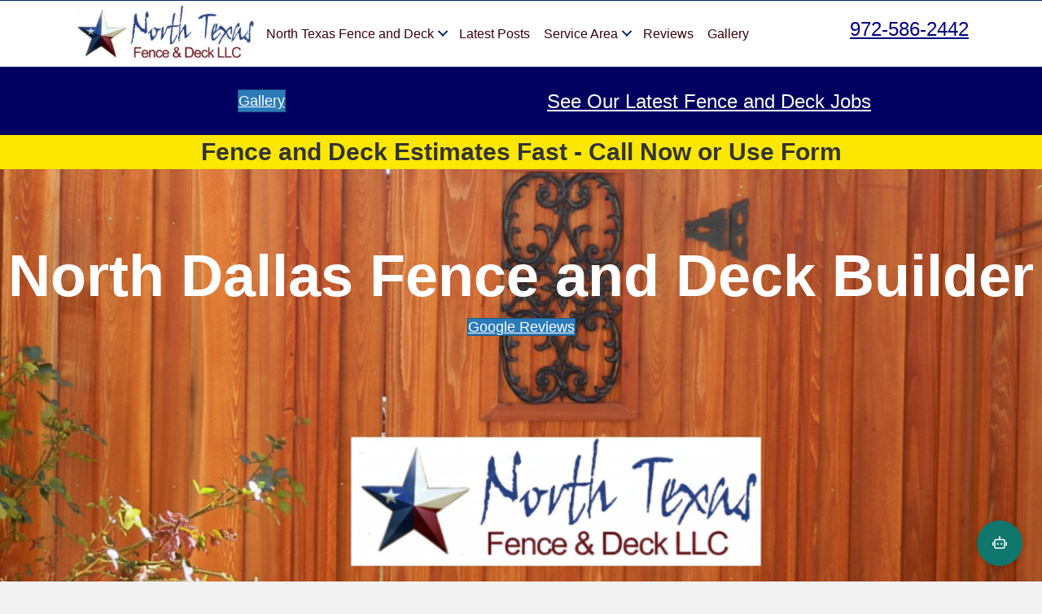

--- FILE ---
content_type: text/html; charset=UTF-8
request_url: https://ntfencedeck.com/category/fence-builder/
body_size: 19482
content:
<!DOCTYPE html>
<html lang="en-US">
<head>
<meta charset="UTF-8" />
<meta name='viewport' content='width=device-width, initial-scale=1.0' />
<meta http-equiv='X-UA-Compatible' content='IE=edge' />
<link rel="profile" href="https://gmpg.org/xfn/11" />
<meta name='robots' content='index, follow, max-image-preview:large, max-snippet:-1, max-video-preview:-1' />

	<!-- This site is optimized with the Yoast SEO plugin v26.7 - https://yoast.com/wordpress/plugins/seo/ -->
	<title>Fence Builder Archives - North Texas Fence and Deck Royce City TX</title>
	<link rel="canonical" href="https://ntfencedeck.com/category/fence-builder/" />
	<meta property="og:locale" content="en_US" />
	<meta property="og:type" content="article" />
	<meta property="og:title" content="Fence Builder Archives - North Texas Fence and Deck Royce City TX" />
	<meta property="og:url" content="https://ntfencedeck.com/category/fence-builder/" />
	<meta property="og:site_name" content="North Texas Fence and Deck Royce City TX" />
	<meta name="twitter:card" content="summary_large_image" />
	<script type="application/ld+json" class="yoast-schema-graph">{"@context":"https://schema.org","@graph":[{"@type":"CollectionPage","@id":"https://ntfencedeck.com/category/fence-builder/","url":"https://ntfencedeck.com/category/fence-builder/","name":"Fence Builder Archives - North Texas Fence and Deck Royce City TX","isPartOf":{"@id":"https://ntfencedeck.com/#website"},"primaryImageOfPage":{"@id":"https://ntfencedeck.com/category/fence-builder/#primaryimage"},"image":{"@id":"https://ntfencedeck.com/category/fence-builder/#primaryimage"},"thumbnailUrl":"https://ntfencedeck.com/wp-content/uploads/sites/9/2022/04/fbfence1.jpg","breadcrumb":{"@id":"https://ntfencedeck.com/category/fence-builder/#breadcrumb"},"inLanguage":"en-US"},{"@type":"ImageObject","inLanguage":"en-US","@id":"https://ntfencedeck.com/category/fence-builder/#primaryimage","url":"https://ntfencedeck.com/wp-content/uploads/sites/9/2022/04/fbfence1.jpg","contentUrl":"https://ntfencedeck.com/wp-content/uploads/sites/9/2022/04/fbfence1.jpg","width":828,"height":620,"caption":"Backyard Makeover North Metro Dallas TX"},{"@type":"BreadcrumbList","@id":"https://ntfencedeck.com/category/fence-builder/#breadcrumb","itemListElement":[{"@type":"ListItem","position":1,"name":"Home","item":"https://ntfencedeck.com/"},{"@type":"ListItem","position":2,"name":"Fence Builder"}]},{"@type":"WebSite","@id":"https://ntfencedeck.com/#website","url":"https://ntfencedeck.com/","name":"North Texas Fence and Deck Royce City TX","description":"","potentialAction":[{"@type":"SearchAction","target":{"@type":"EntryPoint","urlTemplate":"https://ntfencedeck.com/?s={search_term_string}"},"query-input":{"@type":"PropertyValueSpecification","valueRequired":true,"valueName":"search_term_string"}}],"inLanguage":"en-US"}]}</script>
	<!-- / Yoast SEO plugin. -->


<link rel="alternate" type="application/rss+xml" title="North Texas Fence and Deck Royce City TX &raquo; Feed" href="https://ntfencedeck.com/feed/" />
<link rel="alternate" type="application/rss+xml" title="North Texas Fence and Deck Royce City TX &raquo; Comments Feed" href="https://ntfencedeck.com/comments/feed/" />
<link rel="alternate" type="application/rss+xml" title="North Texas Fence and Deck Royce City TX &raquo; Fence Builder Category Feed" href="https://ntfencedeck.com/category/fence-builder/feed/" />
<link rel="preload" href="https://ntfencedeck.com/wp-content/plugins/bb-plugin/fonts/fontawesome/5.15.4/webfonts/fa-solid-900.woff2" as="font" type="font/woff2" crossorigin="anonymous">
<link rel="preload" href="https://ntfencedeck.com/wp-content/plugins/bb-plugin/fonts/fontawesome/5.15.4/webfonts/fa-regular-400.woff2" as="font" type="font/woff2" crossorigin="anonymous">
<style id='wp-img-auto-sizes-contain-inline-css'>
img:is([sizes=auto i],[sizes^="auto," i]){contain-intrinsic-size:3000px 1500px}
/*# sourceURL=wp-img-auto-sizes-contain-inline-css */
</style>
<style id='wp-emoji-styles-inline-css'>

	img.wp-smiley, img.emoji {
		display: inline !important;
		border: none !important;
		box-shadow: none !important;
		height: 1em !important;
		width: 1em !important;
		margin: 0 0.07em !important;
		vertical-align: -0.1em !important;
		background: none !important;
		padding: 0 !important;
	}
/*# sourceURL=wp-emoji-styles-inline-css */
</style>
<style id='wp-block-library-inline-css'>
:root{--wp-block-synced-color:#7a00df;--wp-block-synced-color--rgb:122,0,223;--wp-bound-block-color:var(--wp-block-synced-color);--wp-editor-canvas-background:#ddd;--wp-admin-theme-color:#007cba;--wp-admin-theme-color--rgb:0,124,186;--wp-admin-theme-color-darker-10:#006ba1;--wp-admin-theme-color-darker-10--rgb:0,107,160.5;--wp-admin-theme-color-darker-20:#005a87;--wp-admin-theme-color-darker-20--rgb:0,90,135;--wp-admin-border-width-focus:2px}@media (min-resolution:192dpi){:root{--wp-admin-border-width-focus:1.5px}}.wp-element-button{cursor:pointer}:root .has-very-light-gray-background-color{background-color:#eee}:root .has-very-dark-gray-background-color{background-color:#313131}:root .has-very-light-gray-color{color:#eee}:root .has-very-dark-gray-color{color:#313131}:root .has-vivid-green-cyan-to-vivid-cyan-blue-gradient-background{background:linear-gradient(135deg,#00d084,#0693e3)}:root .has-purple-crush-gradient-background{background:linear-gradient(135deg,#34e2e4,#4721fb 50%,#ab1dfe)}:root .has-hazy-dawn-gradient-background{background:linear-gradient(135deg,#faaca8,#dad0ec)}:root .has-subdued-olive-gradient-background{background:linear-gradient(135deg,#fafae1,#67a671)}:root .has-atomic-cream-gradient-background{background:linear-gradient(135deg,#fdd79a,#004a59)}:root .has-nightshade-gradient-background{background:linear-gradient(135deg,#330968,#31cdcf)}:root .has-midnight-gradient-background{background:linear-gradient(135deg,#020381,#2874fc)}:root{--wp--preset--font-size--normal:16px;--wp--preset--font-size--huge:42px}.has-regular-font-size{font-size:1em}.has-larger-font-size{font-size:2.625em}.has-normal-font-size{font-size:var(--wp--preset--font-size--normal)}.has-huge-font-size{font-size:var(--wp--preset--font-size--huge)}.has-text-align-center{text-align:center}.has-text-align-left{text-align:left}.has-text-align-right{text-align:right}.has-fit-text{white-space:nowrap!important}#end-resizable-editor-section{display:none}.aligncenter{clear:both}.items-justified-left{justify-content:flex-start}.items-justified-center{justify-content:center}.items-justified-right{justify-content:flex-end}.items-justified-space-between{justify-content:space-between}.screen-reader-text{border:0;clip-path:inset(50%);height:1px;margin:-1px;overflow:hidden;padding:0;position:absolute;width:1px;word-wrap:normal!important}.screen-reader-text:focus{background-color:#ddd;clip-path:none;color:#444;display:block;font-size:1em;height:auto;left:5px;line-height:normal;padding:15px 23px 14px;text-decoration:none;top:5px;width:auto;z-index:100000}html :where(.has-border-color){border-style:solid}html :where([style*=border-top-color]){border-top-style:solid}html :where([style*=border-right-color]){border-right-style:solid}html :where([style*=border-bottom-color]){border-bottom-style:solid}html :where([style*=border-left-color]){border-left-style:solid}html :where([style*=border-width]){border-style:solid}html :where([style*=border-top-width]){border-top-style:solid}html :where([style*=border-right-width]){border-right-style:solid}html :where([style*=border-bottom-width]){border-bottom-style:solid}html :where([style*=border-left-width]){border-left-style:solid}html :where(img[class*=wp-image-]){height:auto;max-width:100%}:where(figure){margin:0 0 1em}html :where(.is-position-sticky){--wp-admin--admin-bar--position-offset:var(--wp-admin--admin-bar--height,0px)}@media screen and (max-width:600px){html :where(.is-position-sticky){--wp-admin--admin-bar--position-offset:0px}}

/*# sourceURL=wp-block-library-inline-css */
</style><style id='wp-block-heading-inline-css'>
h1:where(.wp-block-heading).has-background,h2:where(.wp-block-heading).has-background,h3:where(.wp-block-heading).has-background,h4:where(.wp-block-heading).has-background,h5:where(.wp-block-heading).has-background,h6:where(.wp-block-heading).has-background{padding:1.25em 2.375em}h1.has-text-align-left[style*=writing-mode]:where([style*=vertical-lr]),h1.has-text-align-right[style*=writing-mode]:where([style*=vertical-rl]),h2.has-text-align-left[style*=writing-mode]:where([style*=vertical-lr]),h2.has-text-align-right[style*=writing-mode]:where([style*=vertical-rl]),h3.has-text-align-left[style*=writing-mode]:where([style*=vertical-lr]),h3.has-text-align-right[style*=writing-mode]:where([style*=vertical-rl]),h4.has-text-align-left[style*=writing-mode]:where([style*=vertical-lr]),h4.has-text-align-right[style*=writing-mode]:where([style*=vertical-rl]),h5.has-text-align-left[style*=writing-mode]:where([style*=vertical-lr]),h5.has-text-align-right[style*=writing-mode]:where([style*=vertical-rl]),h6.has-text-align-left[style*=writing-mode]:where([style*=vertical-lr]),h6.has-text-align-right[style*=writing-mode]:where([style*=vertical-rl]){rotate:180deg}
/*# sourceURL=https://ntfencedeck.com/wp-includes/blocks/heading/style.min.css */
</style>
<style id='wp-block-latest-comments-inline-css'>
ol.wp-block-latest-comments{box-sizing:border-box;margin-left:0}:where(.wp-block-latest-comments:not([style*=line-height] .wp-block-latest-comments__comment)){line-height:1.1}:where(.wp-block-latest-comments:not([style*=line-height] .wp-block-latest-comments__comment-excerpt p)){line-height:1.8}.has-dates :where(.wp-block-latest-comments:not([style*=line-height])),.has-excerpts :where(.wp-block-latest-comments:not([style*=line-height])){line-height:1.5}.wp-block-latest-comments .wp-block-latest-comments{padding-left:0}.wp-block-latest-comments__comment{list-style:none;margin-bottom:1em}.has-avatars .wp-block-latest-comments__comment{list-style:none;min-height:2.25em}.has-avatars .wp-block-latest-comments__comment .wp-block-latest-comments__comment-excerpt,.has-avatars .wp-block-latest-comments__comment .wp-block-latest-comments__comment-meta{margin-left:3.25em}.wp-block-latest-comments__comment-excerpt p{font-size:.875em;margin:.36em 0 1.4em}.wp-block-latest-comments__comment-date{display:block;font-size:.75em}.wp-block-latest-comments .avatar,.wp-block-latest-comments__comment-avatar{border-radius:1.5em;display:block;float:left;height:2.5em;margin-right:.75em;width:2.5em}.wp-block-latest-comments[class*=-font-size] a,.wp-block-latest-comments[style*=font-size] a{font-size:inherit}
/*# sourceURL=https://ntfencedeck.com/wp-includes/blocks/latest-comments/style.min.css */
</style>
<style id='wp-block-latest-posts-inline-css'>
.wp-block-latest-posts{box-sizing:border-box}.wp-block-latest-posts.alignleft{margin-right:2em}.wp-block-latest-posts.alignright{margin-left:2em}.wp-block-latest-posts.wp-block-latest-posts__list{list-style:none}.wp-block-latest-posts.wp-block-latest-posts__list li{clear:both;overflow-wrap:break-word}.wp-block-latest-posts.is-grid{display:flex;flex-wrap:wrap}.wp-block-latest-posts.is-grid li{margin:0 1.25em 1.25em 0;width:100%}@media (min-width:600px){.wp-block-latest-posts.columns-2 li{width:calc(50% - .625em)}.wp-block-latest-posts.columns-2 li:nth-child(2n){margin-right:0}.wp-block-latest-posts.columns-3 li{width:calc(33.33333% - .83333em)}.wp-block-latest-posts.columns-3 li:nth-child(3n){margin-right:0}.wp-block-latest-posts.columns-4 li{width:calc(25% - .9375em)}.wp-block-latest-posts.columns-4 li:nth-child(4n){margin-right:0}.wp-block-latest-posts.columns-5 li{width:calc(20% - 1em)}.wp-block-latest-posts.columns-5 li:nth-child(5n){margin-right:0}.wp-block-latest-posts.columns-6 li{width:calc(16.66667% - 1.04167em)}.wp-block-latest-posts.columns-6 li:nth-child(6n){margin-right:0}}:root :where(.wp-block-latest-posts.is-grid){padding:0}:root :where(.wp-block-latest-posts.wp-block-latest-posts__list){padding-left:0}.wp-block-latest-posts__post-author,.wp-block-latest-posts__post-date{display:block;font-size:.8125em}.wp-block-latest-posts__post-excerpt,.wp-block-latest-posts__post-full-content{margin-bottom:1em;margin-top:.5em}.wp-block-latest-posts__featured-image a{display:inline-block}.wp-block-latest-posts__featured-image img{height:auto;max-width:100%;width:auto}.wp-block-latest-posts__featured-image.alignleft{float:left;margin-right:1em}.wp-block-latest-posts__featured-image.alignright{float:right;margin-left:1em}.wp-block-latest-posts__featured-image.aligncenter{margin-bottom:1em;text-align:center}
/*# sourceURL=https://ntfencedeck.com/wp-includes/blocks/latest-posts/style.min.css */
</style>
<style id='wp-block-search-inline-css'>
.wp-block-search__button{margin-left:10px;word-break:normal}.wp-block-search__button.has-icon{line-height:0}.wp-block-search__button svg{height:1.25em;min-height:24px;min-width:24px;width:1.25em;fill:currentColor;vertical-align:text-bottom}:where(.wp-block-search__button){border:1px solid #ccc;padding:6px 10px}.wp-block-search__inside-wrapper{display:flex;flex:auto;flex-wrap:nowrap;max-width:100%}.wp-block-search__label{width:100%}.wp-block-search.wp-block-search__button-only .wp-block-search__button{box-sizing:border-box;display:flex;flex-shrink:0;justify-content:center;margin-left:0;max-width:100%}.wp-block-search.wp-block-search__button-only .wp-block-search__inside-wrapper{min-width:0!important;transition-property:width}.wp-block-search.wp-block-search__button-only .wp-block-search__input{flex-basis:100%;transition-duration:.3s}.wp-block-search.wp-block-search__button-only.wp-block-search__searchfield-hidden,.wp-block-search.wp-block-search__button-only.wp-block-search__searchfield-hidden .wp-block-search__inside-wrapper{overflow:hidden}.wp-block-search.wp-block-search__button-only.wp-block-search__searchfield-hidden .wp-block-search__input{border-left-width:0!important;border-right-width:0!important;flex-basis:0;flex-grow:0;margin:0;min-width:0!important;padding-left:0!important;padding-right:0!important;width:0!important}:where(.wp-block-search__input){appearance:none;border:1px solid #949494;flex-grow:1;font-family:inherit;font-size:inherit;font-style:inherit;font-weight:inherit;letter-spacing:inherit;line-height:inherit;margin-left:0;margin-right:0;min-width:3rem;padding:8px;text-decoration:unset!important;text-transform:inherit}:where(.wp-block-search__button-inside .wp-block-search__inside-wrapper){background-color:#fff;border:1px solid #949494;box-sizing:border-box;padding:4px}:where(.wp-block-search__button-inside .wp-block-search__inside-wrapper) .wp-block-search__input{border:none;border-radius:0;padding:0 4px}:where(.wp-block-search__button-inside .wp-block-search__inside-wrapper) .wp-block-search__input:focus{outline:none}:where(.wp-block-search__button-inside .wp-block-search__inside-wrapper) :where(.wp-block-search__button){padding:4px 8px}.wp-block-search.aligncenter .wp-block-search__inside-wrapper{margin:auto}.wp-block[data-align=right] .wp-block-search.wp-block-search__button-only .wp-block-search__inside-wrapper{float:right}
/*# sourceURL=https://ntfencedeck.com/wp-includes/blocks/search/style.min.css */
</style>
<style id='wp-block-search-theme-inline-css'>
.wp-block-search .wp-block-search__label{font-weight:700}.wp-block-search__button{border:1px solid #ccc;padding:.375em .625em}
/*# sourceURL=https://ntfencedeck.com/wp-includes/blocks/search/theme.min.css */
</style>
<style id='wp-block-group-inline-css'>
.wp-block-group{box-sizing:border-box}:where(.wp-block-group.wp-block-group-is-layout-constrained){position:relative}
/*# sourceURL=https://ntfencedeck.com/wp-includes/blocks/group/style.min.css */
</style>
<style id='wp-block-group-theme-inline-css'>
:where(.wp-block-group.has-background){padding:1.25em 2.375em}
/*# sourceURL=https://ntfencedeck.com/wp-includes/blocks/group/theme.min.css */
</style>
<style id='wp-block-paragraph-inline-css'>
.is-small-text{font-size:.875em}.is-regular-text{font-size:1em}.is-large-text{font-size:2.25em}.is-larger-text{font-size:3em}.has-drop-cap:not(:focus):first-letter{float:left;font-size:8.4em;font-style:normal;font-weight:100;line-height:.68;margin:.05em .1em 0 0;text-transform:uppercase}body.rtl .has-drop-cap:not(:focus):first-letter{float:none;margin-left:.1em}p.has-drop-cap.has-background{overflow:hidden}:root :where(p.has-background){padding:1.25em 2.375em}:where(p.has-text-color:not(.has-link-color)) a{color:inherit}p.has-text-align-left[style*="writing-mode:vertical-lr"],p.has-text-align-right[style*="writing-mode:vertical-rl"]{rotate:180deg}
/*# sourceURL=https://ntfencedeck.com/wp-includes/blocks/paragraph/style.min.css */
</style>
<style id='global-styles-inline-css'>
:root{--wp--preset--aspect-ratio--square: 1;--wp--preset--aspect-ratio--4-3: 4/3;--wp--preset--aspect-ratio--3-4: 3/4;--wp--preset--aspect-ratio--3-2: 3/2;--wp--preset--aspect-ratio--2-3: 2/3;--wp--preset--aspect-ratio--16-9: 16/9;--wp--preset--aspect-ratio--9-16: 9/16;--wp--preset--color--black: #000000;--wp--preset--color--cyan-bluish-gray: #abb8c3;--wp--preset--color--white: #ffffff;--wp--preset--color--pale-pink: #f78da7;--wp--preset--color--vivid-red: #cf2e2e;--wp--preset--color--luminous-vivid-orange: #ff6900;--wp--preset--color--luminous-vivid-amber: #fcb900;--wp--preset--color--light-green-cyan: #7bdcb5;--wp--preset--color--vivid-green-cyan: #00d084;--wp--preset--color--pale-cyan-blue: #8ed1fc;--wp--preset--color--vivid-cyan-blue: #0693e3;--wp--preset--color--vivid-purple: #9b51e0;--wp--preset--color--fl-heading-text: #333333;--wp--preset--color--fl-body-bg: #f2f2f2;--wp--preset--color--fl-body-text: #757575;--wp--preset--color--fl-accent: #2b7bb9;--wp--preset--color--fl-accent-hover: #2b7bb9;--wp--preset--color--fl-topbar-bg: #ffffff;--wp--preset--color--fl-topbar-text: #000000;--wp--preset--color--fl-topbar-link: #2b7bb9;--wp--preset--color--fl-topbar-hover: #2b7bb9;--wp--preset--color--fl-header-bg: #ffffff;--wp--preset--color--fl-header-text: #000000;--wp--preset--color--fl-header-link: #2b7bb9;--wp--preset--color--fl-header-hover: #2b7bb9;--wp--preset--color--fl-nav-bg: #ffffff;--wp--preset--color--fl-nav-link: #2b7bb9;--wp--preset--color--fl-nav-hover: #2b7bb9;--wp--preset--color--fl-content-bg: #ffffff;--wp--preset--color--fl-footer-widgets-bg: #ffffff;--wp--preset--color--fl-footer-widgets-text: #000000;--wp--preset--color--fl-footer-widgets-link: #2b7bb9;--wp--preset--color--fl-footer-widgets-hover: #2b7bb9;--wp--preset--color--fl-footer-bg: #ffffff;--wp--preset--color--fl-footer-text: #000000;--wp--preset--color--fl-footer-link: #2b7bb9;--wp--preset--color--fl-footer-hover: #2b7bb9;--wp--preset--gradient--vivid-cyan-blue-to-vivid-purple: linear-gradient(135deg,rgb(6,147,227) 0%,rgb(155,81,224) 100%);--wp--preset--gradient--light-green-cyan-to-vivid-green-cyan: linear-gradient(135deg,rgb(122,220,180) 0%,rgb(0,208,130) 100%);--wp--preset--gradient--luminous-vivid-amber-to-luminous-vivid-orange: linear-gradient(135deg,rgb(252,185,0) 0%,rgb(255,105,0) 100%);--wp--preset--gradient--luminous-vivid-orange-to-vivid-red: linear-gradient(135deg,rgb(255,105,0) 0%,rgb(207,46,46) 100%);--wp--preset--gradient--very-light-gray-to-cyan-bluish-gray: linear-gradient(135deg,rgb(238,238,238) 0%,rgb(169,184,195) 100%);--wp--preset--gradient--cool-to-warm-spectrum: linear-gradient(135deg,rgb(74,234,220) 0%,rgb(151,120,209) 20%,rgb(207,42,186) 40%,rgb(238,44,130) 60%,rgb(251,105,98) 80%,rgb(254,248,76) 100%);--wp--preset--gradient--blush-light-purple: linear-gradient(135deg,rgb(255,206,236) 0%,rgb(152,150,240) 100%);--wp--preset--gradient--blush-bordeaux: linear-gradient(135deg,rgb(254,205,165) 0%,rgb(254,45,45) 50%,rgb(107,0,62) 100%);--wp--preset--gradient--luminous-dusk: linear-gradient(135deg,rgb(255,203,112) 0%,rgb(199,81,192) 50%,rgb(65,88,208) 100%);--wp--preset--gradient--pale-ocean: linear-gradient(135deg,rgb(255,245,203) 0%,rgb(182,227,212) 50%,rgb(51,167,181) 100%);--wp--preset--gradient--electric-grass: linear-gradient(135deg,rgb(202,248,128) 0%,rgb(113,206,126) 100%);--wp--preset--gradient--midnight: linear-gradient(135deg,rgb(2,3,129) 0%,rgb(40,116,252) 100%);--wp--preset--font-size--small: 13px;--wp--preset--font-size--medium: 20px;--wp--preset--font-size--large: 36px;--wp--preset--font-size--x-large: 42px;--wp--preset--spacing--20: 0.44rem;--wp--preset--spacing--30: 0.67rem;--wp--preset--spacing--40: 1rem;--wp--preset--spacing--50: 1.5rem;--wp--preset--spacing--60: 2.25rem;--wp--preset--spacing--70: 3.38rem;--wp--preset--spacing--80: 5.06rem;--wp--preset--shadow--natural: 6px 6px 9px rgba(0, 0, 0, 0.2);--wp--preset--shadow--deep: 12px 12px 50px rgba(0, 0, 0, 0.4);--wp--preset--shadow--sharp: 6px 6px 0px rgba(0, 0, 0, 0.2);--wp--preset--shadow--outlined: 6px 6px 0px -3px rgb(255, 255, 255), 6px 6px rgb(0, 0, 0);--wp--preset--shadow--crisp: 6px 6px 0px rgb(0, 0, 0);}:where(.is-layout-flex){gap: 0.5em;}:where(.is-layout-grid){gap: 0.5em;}body .is-layout-flex{display: flex;}.is-layout-flex{flex-wrap: wrap;align-items: center;}.is-layout-flex > :is(*, div){margin: 0;}body .is-layout-grid{display: grid;}.is-layout-grid > :is(*, div){margin: 0;}:where(.wp-block-columns.is-layout-flex){gap: 2em;}:where(.wp-block-columns.is-layout-grid){gap: 2em;}:where(.wp-block-post-template.is-layout-flex){gap: 1.25em;}:where(.wp-block-post-template.is-layout-grid){gap: 1.25em;}.has-black-color{color: var(--wp--preset--color--black) !important;}.has-cyan-bluish-gray-color{color: var(--wp--preset--color--cyan-bluish-gray) !important;}.has-white-color{color: var(--wp--preset--color--white) !important;}.has-pale-pink-color{color: var(--wp--preset--color--pale-pink) !important;}.has-vivid-red-color{color: var(--wp--preset--color--vivid-red) !important;}.has-luminous-vivid-orange-color{color: var(--wp--preset--color--luminous-vivid-orange) !important;}.has-luminous-vivid-amber-color{color: var(--wp--preset--color--luminous-vivid-amber) !important;}.has-light-green-cyan-color{color: var(--wp--preset--color--light-green-cyan) !important;}.has-vivid-green-cyan-color{color: var(--wp--preset--color--vivid-green-cyan) !important;}.has-pale-cyan-blue-color{color: var(--wp--preset--color--pale-cyan-blue) !important;}.has-vivid-cyan-blue-color{color: var(--wp--preset--color--vivid-cyan-blue) !important;}.has-vivid-purple-color{color: var(--wp--preset--color--vivid-purple) !important;}.has-black-background-color{background-color: var(--wp--preset--color--black) !important;}.has-cyan-bluish-gray-background-color{background-color: var(--wp--preset--color--cyan-bluish-gray) !important;}.has-white-background-color{background-color: var(--wp--preset--color--white) !important;}.has-pale-pink-background-color{background-color: var(--wp--preset--color--pale-pink) !important;}.has-vivid-red-background-color{background-color: var(--wp--preset--color--vivid-red) !important;}.has-luminous-vivid-orange-background-color{background-color: var(--wp--preset--color--luminous-vivid-orange) !important;}.has-luminous-vivid-amber-background-color{background-color: var(--wp--preset--color--luminous-vivid-amber) !important;}.has-light-green-cyan-background-color{background-color: var(--wp--preset--color--light-green-cyan) !important;}.has-vivid-green-cyan-background-color{background-color: var(--wp--preset--color--vivid-green-cyan) !important;}.has-pale-cyan-blue-background-color{background-color: var(--wp--preset--color--pale-cyan-blue) !important;}.has-vivid-cyan-blue-background-color{background-color: var(--wp--preset--color--vivid-cyan-blue) !important;}.has-vivid-purple-background-color{background-color: var(--wp--preset--color--vivid-purple) !important;}.has-black-border-color{border-color: var(--wp--preset--color--black) !important;}.has-cyan-bluish-gray-border-color{border-color: var(--wp--preset--color--cyan-bluish-gray) !important;}.has-white-border-color{border-color: var(--wp--preset--color--white) !important;}.has-pale-pink-border-color{border-color: var(--wp--preset--color--pale-pink) !important;}.has-vivid-red-border-color{border-color: var(--wp--preset--color--vivid-red) !important;}.has-luminous-vivid-orange-border-color{border-color: var(--wp--preset--color--luminous-vivid-orange) !important;}.has-luminous-vivid-amber-border-color{border-color: var(--wp--preset--color--luminous-vivid-amber) !important;}.has-light-green-cyan-border-color{border-color: var(--wp--preset--color--light-green-cyan) !important;}.has-vivid-green-cyan-border-color{border-color: var(--wp--preset--color--vivid-green-cyan) !important;}.has-pale-cyan-blue-border-color{border-color: var(--wp--preset--color--pale-cyan-blue) !important;}.has-vivid-cyan-blue-border-color{border-color: var(--wp--preset--color--vivid-cyan-blue) !important;}.has-vivid-purple-border-color{border-color: var(--wp--preset--color--vivid-purple) !important;}.has-vivid-cyan-blue-to-vivid-purple-gradient-background{background: var(--wp--preset--gradient--vivid-cyan-blue-to-vivid-purple) !important;}.has-light-green-cyan-to-vivid-green-cyan-gradient-background{background: var(--wp--preset--gradient--light-green-cyan-to-vivid-green-cyan) !important;}.has-luminous-vivid-amber-to-luminous-vivid-orange-gradient-background{background: var(--wp--preset--gradient--luminous-vivid-amber-to-luminous-vivid-orange) !important;}.has-luminous-vivid-orange-to-vivid-red-gradient-background{background: var(--wp--preset--gradient--luminous-vivid-orange-to-vivid-red) !important;}.has-very-light-gray-to-cyan-bluish-gray-gradient-background{background: var(--wp--preset--gradient--very-light-gray-to-cyan-bluish-gray) !important;}.has-cool-to-warm-spectrum-gradient-background{background: var(--wp--preset--gradient--cool-to-warm-spectrum) !important;}.has-blush-light-purple-gradient-background{background: var(--wp--preset--gradient--blush-light-purple) !important;}.has-blush-bordeaux-gradient-background{background: var(--wp--preset--gradient--blush-bordeaux) !important;}.has-luminous-dusk-gradient-background{background: var(--wp--preset--gradient--luminous-dusk) !important;}.has-pale-ocean-gradient-background{background: var(--wp--preset--gradient--pale-ocean) !important;}.has-electric-grass-gradient-background{background: var(--wp--preset--gradient--electric-grass) !important;}.has-midnight-gradient-background{background: var(--wp--preset--gradient--midnight) !important;}.has-small-font-size{font-size: var(--wp--preset--font-size--small) !important;}.has-medium-font-size{font-size: var(--wp--preset--font-size--medium) !important;}.has-large-font-size{font-size: var(--wp--preset--font-size--large) !important;}.has-x-large-font-size{font-size: var(--wp--preset--font-size--x-large) !important;}
/*# sourceURL=global-styles-inline-css */
</style>

<style id='classic-theme-styles-inline-css'>
/*! This file is auto-generated */
.wp-block-button__link{color:#fff;background-color:#32373c;border-radius:9999px;box-shadow:none;text-decoration:none;padding:calc(.667em + 2px) calc(1.333em + 2px);font-size:1.125em}.wp-block-file__button{background:#32373c;color:#fff;text-decoration:none}
/*# sourceURL=/wp-includes/css/classic-themes.min.css */
</style>
<link rel='stylesheet' id='font-awesome-5-css' href='https://ntfencedeck.com/wp-content/plugins/bb-plugin/fonts/fontawesome/5.15.4/css/all.min.css?ver=2.10.0.5' media='all' />
<link rel='stylesheet' id='jquery-magnificpopup-css' href='https://ntfencedeck.com/wp-content/plugins/bb-plugin/css/jquery.magnificpopup.min.css?ver=2.10.0.5' media='all' />
<link rel='stylesheet' id='fl-builder-layout-bundle-c49ef67f89f0b72a70b1a0ca8df57402-css' href='https://ntfencedeck.com/wp-content/uploads/sites/9/bb-plugin/cache/c49ef67f89f0b72a70b1a0ca8df57402-layout-bundle.css?ver=2.10.0.5-1.5.2.1' media='all' />
<link rel='stylesheet' id='base-css' href='https://ntfencedeck.com/wp-content/themes/bb-theme/css/base.min.css?ver=1.7.19.1' media='all' />
<link rel='stylesheet' id='fl-automator-skin-css' href='https://ntfencedeck.com/wp-content/uploads/sites/9/bb-theme/skin-6939d83c7bba9.css?ver=1.7.19.1' media='all' />
<link rel='stylesheet' id='child-style-css' href='https://ntfencedeck.com/wp-content/themes/bb-theme-child/style.css?ver=1.0' media='all' />
<script src="https://ntfencedeck.com/wp-includes/js/jquery/jquery.min.js?ver=3.7.1" id="jquery-core-js"></script>
<script src="https://ntfencedeck.com/wp-includes/js/jquery/jquery-migrate.min.js?ver=3.4.1" id="jquery-migrate-js"></script>
<link rel="https://api.w.org/" href="https://ntfencedeck.com/wp-json/" /><link rel="alternate" title="JSON" type="application/json" href="https://ntfencedeck.com/wp-json/wp/v2/categories/31" /><link rel="EditURI" type="application/rsd+xml" title="RSD" href="https://ntfencedeck.com/xmlrpc.php?rsd" />
<meta name="bmi-version" content="2.0.0" />      <script defer type="text/javascript" id="bmip-js-inline-remove-js">
        function objectToQueryString(obj){
          return Object.keys(obj).map(key => key + '=' + obj[key]).join('&');
        }

        function globalBMIKeepAlive() {
          let xhr = new XMLHttpRequest();
          let data = { action: "bmip_keepalive", token: "bmip", f: "refresh" };
          let url = 'https://ntfencedeck.com/wp-admin/admin-ajax.php' + '?' + objectToQueryString(data);
          xhr.open('POST', url, true);
          xhr.setRequestHeader("X-Requested-With", "XMLHttpRequest");
          xhr.onreadystatechange = function () {
            if (xhr.readyState === 4) {
              let response;
              if (response = JSON.parse(xhr.responseText)) {
                if (typeof response.status != 'undefined' && response.status === 'success') {
                  //setTimeout(globalBMIKeepAlive, 3000);
                } else {
                  //setTimeout(globalBMIKeepAlive, 20000);
                }
              }
            }
          };

          xhr.send(JSON.stringify(data));
        }

        document.querySelector('#bmip-js-inline-remove-js').remove();
      </script>
      <link rel="icon" href="https://ntfencedeck.com/wp-content/uploads/sites/9/2020/04/cropped-star-logo-150x150.jpg" sizes="32x32" />
<link rel="icon" href="https://ntfencedeck.com/wp-content/uploads/sites/9/2020/04/cropped-star-logo-300x300.jpg" sizes="192x192" />
<link rel="apple-touch-icon" href="https://ntfencedeck.com/wp-content/uploads/sites/9/2020/04/cropped-star-logo-300x300.jpg" />
<meta name="msapplication-TileImage" content="https://ntfencedeck.com/wp-content/uploads/sites/9/2020/04/cropped-star-logo-300x300.jpg" />
<!-- Google Tag Manager -->
<script>(function(w,d,s,l,i){w[l]=w[l]||[];w[l].push({'gtm.start':
new Date().getTime(),event:'gtm.js'});var f=d.getElementsByTagName(s)[0],
j=d.createElement(s),dl=l!='dataLayer'?'&l='+l:'';j.async=true;j.src=
'https://www.googletagmanager.com/gtm.js?id='+i+dl;f.parentNode.insertBefore(j,f);
})(window,document,'script','dataLayer','GTM-TS76SJ6');</script>
<!-- End Google Tag Manager -->
</head>
<body data-rsssl=1 class="archive category category-fence-builder category-31 wp-theme-bb-theme wp-child-theme-bb-theme-child fl-builder-2-10-0-5 fl-themer-1-5-2-1 fl-theme-1-7-19-1 fl-no-js fl-theme-builder-header fl-theme-builder-header-header fl-theme-builder-footer fl-theme-builder-footer-footer fl-framework-base fl-preset-default fl-full-width fl-search-active" itemscope="itemscope" itemtype="https://schema.org/WebPage">
<!-- Google Tag Manager (noscript) -->
<noscript><iframe src="https://www.googletagmanager.com/ns.html?id=GTM-TS76SJ6"
height="0" width="0" style="display:none;visibility:hidden"></iframe></noscript>
<!-- End Google Tag Manager (noscript) --><a aria-label="Skip to content" class="fl-screen-reader-text" href="#fl-main-content">Skip to content</a><div class="fl-page">
	<header class="fl-builder-content fl-builder-content-76 fl-builder-global-templates-locked" data-post-id="76" data-type="header" data-sticky="0" data-sticky-on="" data-sticky-breakpoint="medium" data-shrink="0" data-overlay="0" data-overlay-bg="default" data-shrink-image-height="50px" role="banner" itemscope="itemscope" itemtype="http://schema.org/WPHeader"><div class="fl-row fl-row-full-width fl-row-bg-color fl-node-5c019d3e5949a fl-row-default-height fl-row-align-center fl-visible-desktop fl-visible-large fl-visible-medium" data-node="5c019d3e5949a">
	<div class="fl-row-content-wrap">
						<div class="fl-row-content fl-row-fixed-width fl-node-content">
		
<div class="fl-col-group fl-node-5c019d3e594a0 fl-col-group-equal-height fl-col-group-align-center fl-col-group-custom-width" data-node="5c019d3e594a0">
			<div class="fl-col fl-node-5c019d3e594a2 fl-col-bg-color fl-col-small fl-col-small-custom-width" data-node="5c019d3e594a2">
	<div class="fl-col-content fl-node-content"><div class="fl-module fl-module-photo fl-node-5c019db053861" data-node="5c019db053861">
	<div class="fl-module-content fl-node-content">
		<div role="figure" class="fl-photo fl-photo-align-center" itemscope itemtype="https://schema.org/ImageObject">
	<div class="fl-photo-content fl-photo-img-jpg">
				<a href="https://ntfencedeck.com/" target="_self" itemprop="url">
				<img loading="lazy" decoding="async" class="fl-photo-img wp-image-1581 size-medium" src="https://ntfencedeck.com/wp-content/uploads/sites/9/2022/05/ntfd-star-logo-300x95.jpg" alt="North Metro Dallas TX Deck Builder" height="95" width="300" title="ntfd-star-logo"  data-no-lazy="1" itemprop="image" srcset="https://ntfencedeck.com/wp-content/uploads/sites/9/2022/05/ntfd-star-logo-300x95.jpg 300w, https://ntfencedeck.com/wp-content/uploads/sites/9/2022/05/ntfd-star-logo.jpg 714w" sizes="auto, (max-width: 300px) 100vw, 300px" />
				</a>
					</div>
	</div>
	</div>
</div>
</div>
</div>
			<div class="fl-col fl-node-5c019d3e594a3 fl-col-bg-color fl-col-small-custom-width fl-visible-desktop fl-visible-large" data-node="5c019d3e594a3">
	<div class="fl-col-content fl-node-content"><div class="fl-module fl-module-menu fl-node-5c019d3e594a5" data-node="5c019d3e594a5">
	<div class="fl-module-content fl-node-content">
		<div class="fl-menu fl-menu-responsive-toggle-medium-mobile">
	<button class="fl-menu-mobile-toggle hamburger fl-content-ui-button" aria-haspopup="menu" aria-label="Menu"><span class="fl-menu-icon svg-container"><svg version="1.1" class="hamburger-menu" xmlns="http://www.w3.org/2000/svg" xmlns:xlink="http://www.w3.org/1999/xlink" viewBox="0 0 512 512">
<rect class="fl-hamburger-menu-top" width="512" height="102"/>
<rect class="fl-hamburger-menu-middle" y="205" width="512" height="102"/>
<rect class="fl-hamburger-menu-bottom" y="410" width="512" height="102"/>
</svg>
</span></button>	<div class="fl-clear"></div>
	<nav role="navigation" aria-label="Menu" itemscope="itemscope" itemtype="https://schema.org/SiteNavigationElement"><ul id="menu-main" class="menu fl-menu-horizontal fl-toggle-arrows"><li id="menu-item-2030" class="menu-item menu-item-type-post_type menu-item-object-page menu-item-home menu-item-has-children fl-has-submenu"><div class="fl-has-submenu-container"><a role="menuitem" href="https://ntfencedeck.com/">North Texas Fence and Deck</a><span role="button" tabindex="0" role="menuitem" aria-label="North Texas Fence and Deck submenu toggle" aria-haspopup="menu" aria-expanded="false" aria-controls="sub-menu-2030" class="fl-menu-toggle fl-content-ui-button"></span></div><ul id="sub-menu-2030" class="sub-menu" role="menu">	<li id="menu-item-2031" class="menu-item menu-item-type-post_type menu-item-object-page"><a role="menuitem" href="https://ntfencedeck.com/home/pergolas-arbors/">Cedar Wood Pergolas Arbors Patio Carport Covers</a></li>	<li id="menu-item-2032" class="menu-item menu-item-type-post_type menu-item-object-page"><a role="menuitem" href="https://ntfencedeck.com/home/deck-builder/">Deck Builder North Metro Dallas TX</a></li>	<li id="menu-item-2033" class="menu-item menu-item-type-post_type menu-item-object-page"><a role="menuitem" href="https://ntfencedeck.com/home/deck-contractor/">Deck Contractor</a></li>	<li id="menu-item-2034" class="menu-item menu-item-type-post_type menu-item-object-page"><a role="menuitem" href="https://ntfencedeck.com/home/fence-gates/">Fence Gates North Metro Dallas TX</a></li>	<li id="menu-item-2035" class="menu-item menu-item-type-post_type menu-item-object-page"><a role="menuitem" href="https://ntfencedeck.com/home/fence-installation/">Fence Installation North Metro Dallas TX</a></li>	<li id="menu-item-2036" class="menu-item menu-item-type-post_type menu-item-object-page"><a role="menuitem" href="https://ntfencedeck.com/home/fence-repair/">Fence Repair North Metro Dallas TX</a></li>	<li id="menu-item-2037" class="menu-item menu-item-type-post_type menu-item-object-page"><a role="menuitem" href="https://ntfencedeck.com/home/metal-fences/">Metal Fences and Gates North Metro Dallas TX</a></li>	<li id="menu-item-2038" class="menu-item menu-item-type-post_type menu-item-object-page"><a role="menuitem" href="https://ntfencedeck.com/home/pergola-builder-dallas-area/">Pergola Builder Dallas Area</a></li>	<li id="menu-item-2039" class="menu-item menu-item-type-post_type menu-item-object-page"><a role="menuitem" href="https://ntfencedeck.com/home/privacy-fence-builder/">Privacy Fence Builder</a></li>	<li id="menu-item-2040" class="menu-item menu-item-type-post_type menu-item-object-page"><a role="menuitem" href="https://ntfencedeck.com/home/wood-fence-builder/">Wood Fence Builder North Metro Dallas TX</a></li>	<li id="menu-item-2041" class="menu-item menu-item-type-post_type menu-item-object-page"><a role="menuitem" href="https://ntfencedeck.com/home/wood-fence-company/">Wood Fence Company North Metro Dallas TX</a></li>	<li id="menu-item-2042" class="menu-item menu-item-type-post_type menu-item-object-page"><a role="menuitem" href="https://ntfencedeck.com/home/wood-fence-contractor/">Wood Fence Contractor North Metro Dallas TX</a></li>	<li id="menu-item-2043" class="menu-item menu-item-type-post_type menu-item-object-page"><a role="menuitem" href="https://ntfencedeck.com/home/wood-fence-repair/">Wood Fence Repair North Metro Dallas TX</a></li>	<li id="menu-item-2044" class="menu-item menu-item-type-post_type menu-item-object-page"><a role="menuitem" href="https://ntfencedeck.com/home/wood-composite-decks/">Wooden &amp; Composite Decks North Metro Dallas TX</a></li>	<li id="menu-item-2045" class="menu-item menu-item-type-post_type menu-item-object-page"><a role="menuitem" href="https://ntfencedeck.com/home/wood-privacy-fences/">Wooden Privacy Fences North Metro Dallas TX</a></li></ul></li><li id="menu-item-2046" class="menu-item menu-item-type-post_type menu-item-object-page current_page_parent"><a role="menuitem" href="https://ntfencedeck.com/latest-posts/">Latest Posts</a></li><li id="menu-item-2047" class="menu-item menu-item-type-post_type menu-item-object-page menu-item-has-children fl-has-submenu"><div class="fl-has-submenu-container"><a role="menuitem" href="https://ntfencedeck.com/service-area/">Service Area</a><span role="button" tabindex="0" role="menuitem" aria-label="Service Area submenu toggle" aria-haspopup="menu" aria-expanded="false" aria-controls="sub-menu-2047" class="fl-menu-toggle fl-content-ui-button"></span></div><ul id="sub-menu-2047" class="sub-menu" role="menu">	<li id="menu-item-2048" class="menu-item menu-item-type-post_type menu-item-object-page"><a role="menuitem" href="https://ntfencedeck.com/service-area/allen-fence-deck-contractor/">Allen TX Fence and Deck Contractor</a></li>	<li id="menu-item-2049" class="menu-item menu-item-type-post_type menu-item-object-page"><a role="menuitem" href="https://ntfencedeck.com/service-area/carrollton-fence-deck-contractor/">Carrollton Fence &amp; Deck Contractor</a></li>	<li id="menu-item-2050" class="menu-item menu-item-type-post_type menu-item-object-page"><a role="menuitem" href="https://ntfencedeck.com/service-area/flower-mound-fence-deck-contractor/">Flower Mound TX Fence &amp; Deck Contractor</a></li>	<li id="menu-item-2051" class="menu-item menu-item-type-post_type menu-item-object-page"><a role="menuitem" href="https://ntfencedeck.com/service-area/frisco-fence-deck-contractor/">Frisco TX Fence &amp; Deck Contractor</a></li>	<li id="menu-item-2052" class="menu-item menu-item-type-post_type menu-item-object-page"><a role="menuitem" href="https://ntfencedeck.com/service-area/garland-fence-deck-contractor/">Garland TX Fence &amp; Deck Contractor</a></li>	<li id="menu-item-2053" class="menu-item menu-item-type-post_type menu-item-object-page"><a role="menuitem" href="https://ntfencedeck.com/service-area/mckinney-fence-deck-contractor/">McKinney TX Fence &amp; Deck Contractor</a></li>	<li id="menu-item-2054" class="menu-item menu-item-type-post_type menu-item-object-page"><a role="menuitem" href="https://ntfencedeck.com/service-area/murphy-tx-fence-deck-contractor/">Murphy TX Fence &amp; Deck Contractor</a></li>	<li id="menu-item-2055" class="menu-item menu-item-type-post_type menu-item-object-page"><a role="menuitem" href="https://ntfencedeck.com/service-area/dallas-fence-deck-contractor/">North &amp; East Metro Dallas Fence &amp; Deck Contractor</a></li>	<li id="menu-item-2056" class="menu-item menu-item-type-post_type menu-item-object-page menu-item-has-children fl-has-submenu"><div class="fl-has-submenu-container"><a role="menuitem" href="https://ntfencedeck.com/service-area/plano-fence-deck-contractor/">Plano Fence &amp; Deck Contractor</a><span role="button" tabindex="0" role="menuitem" aria-label="Plano Fence &amp; Deck Contractor submenu toggle" aria-haspopup="menu" aria-expanded="false" aria-controls="sub-menu-2056" class="fl-menu-toggle fl-content-ui-button"></span></div>	<ul id="sub-menu-2056" class="sub-menu" role="menu">		<li id="menu-item-2057" class="menu-item menu-item-type-post_type menu-item-object-page"><a role="menuitem" href="https://ntfencedeck.com/service-area/plano-fence-deck-contractor/outdoor-kitchen-builder-plano-tx/">Outdoor Kitchen Builder Plano TX</a></li></ul></li>	<li id="menu-item-2058" class="menu-item menu-item-type-post_type menu-item-object-page"><a role="menuitem" href="https://ntfencedeck.com/service-area/richardson-fence-deck-contractor/">Richardson TX Fence &amp; Deck Contractor</a></li>	<li id="menu-item-2059" class="menu-item menu-item-type-post_type menu-item-object-page"><a role="menuitem" href="https://ntfencedeck.com/service-area/rockwall-fence-deck-contractor/">Rockwall TX Fence &amp; Deck Contractor</a></li>	<li id="menu-item-2060" class="menu-item menu-item-type-post_type menu-item-object-page"><a role="menuitem" href="https://ntfencedeck.com/service-area/rowlett-fence-deck-contractor/">Rowlett TX Fence &amp; Deck Contractor</a></li>	<li id="menu-item-2061" class="menu-item menu-item-type-post_type menu-item-object-page"><a role="menuitem" href="https://ntfencedeck.com/service-area/royse-city-fence-deck-contractor/">Royse City TX Fence &amp; Deck Contractor</a></li>	<li id="menu-item-2062" class="menu-item menu-item-type-post_type menu-item-object-page"><a role="menuitem" href="https://ntfencedeck.com/service-area/wylie-fence-deck-contractor/">Wylie TX Fence &amp; Deck Contractor</a></li></ul></li><li id="menu-item-2063" class="menu-item menu-item-type-post_type menu-item-object-page"><a role="menuitem" href="https://ntfencedeck.com/reviews/">Reviews</a></li><li id="menu-item-2064" class="menu-item menu-item-type-post_type menu-item-object-page"><a role="menuitem" href="https://ntfencedeck.com/gallery/">Gallery</a></li></ul></nav></div>
	</div>
</div>
</div>
</div>
			<div class="fl-col fl-node-5c01a101afd51 fl-col-bg-color fl-col-small" data-node="5c01a101afd51">
	<div class="fl-col-content fl-node-content"><div class="fl-module fl-module-rich-text fl-node-5c01a101afbad fl-visible-desktop fl-visible-large fl-visible-medium" data-node="5c01a101afbad">
	<div class="fl-module-content fl-node-content">
		<div class="fl-rich-text">
	<p style="text-align: right;"><span style="color: #000080; font-size: 24px;"><a style="color: #000080;" href="tel:972-586-2442">972-586-2442</a></span></p>
</div>
	</div>
</div>
</div>
</div>
	</div>
		</div>
	</div>
</div>
<div class="fl-row fl-row-full-width fl-row-bg-color fl-node-8w3ai9pzu6l4 fl-row-default-height fl-row-align-center" data-node="8w3ai9pzu6l4">
	<div class="fl-row-content-wrap">
						<div class="fl-row-content fl-row-fixed-width fl-node-content">
		
<div class="fl-col-group fl-node-8dcbfso46lur fl-col-group-equal-height fl-col-group-align-center" data-node="8dcbfso46lur">
			<div class="fl-col fl-node-k3i5dw6e4rfz fl-col-bg-color fl-col-small" data-node="k3i5dw6e4rfz">
	<div class="fl-col-content fl-node-content"><div  class="fl-module fl-module-button fl-button-wrap fl-button-width-custom fl-button-center fl-node-v8thearg6owc" data-node="v8thearg6owc">
			<a href="https://ntfencedeck.com/gallery/"  target="_blank" rel="noopener"   class="fl-button"  rel="noopener" >
							<span class="fl-button-text">Gallery</span>
					</a>
	</div>
</div>
</div>
			<div class="fl-col fl-node-2hp3yetmvixc fl-col-bg-color fl-visible-desktop fl-visible-large fl-visible-medium" data-node="2hp3yetmvixc">
	<div class="fl-col-content fl-node-content"><div class="fl-module fl-module-heading fl-node-s9yh0favi7t5" data-node="s9yh0favi7t5">
	<div class="fl-module-content fl-node-content">
		<h4 class="fl-heading">
		<a
		href="https://ntfencedeck.com/gallery/"
		title="See Our Latest Fence and Deck Jobs"
		target="_blank"
		 rel="noopener" 	>
		<span class="fl-heading-text">See Our Latest Fence and Deck Jobs</span>
		</a>
	</h4>
	</div>
</div>
</div>
</div>
	</div>
		</div>
	</div>
</div>
<div class="fl-row fl-row-full-width fl-row-bg-photo fl-node-fkw8gh7x9e0c fl-row-default-height fl-row-align-bottom fl-visible-desktop fl-visible-large fl-visible-medium" data-node="fkw8gh7x9e0c">
	<div class="fl-row-content-wrap">
						<div class="fl-row-content fl-row-full-width fl-node-content">
		
<div class="fl-col-group fl-node-piljxgfcevhs" data-node="piljxgfcevhs">
			<div class="fl-col fl-node-7xqetzacy31d fl-col-bg-color" data-node="7xqetzacy31d">
	<div class="fl-col-content fl-node-content"><div class="fl-module fl-module-heading fl-node-ow1ptc0qdbsf" data-node="ow1ptc0qdbsf">
	<div class="fl-module-content fl-node-content">
		<h2 class="fl-heading">
		<span class="fl-heading-text">Fence and Deck Estimates Fast - Call Now or Use Form</span>
	</h2>
	</div>
</div>
</div>
</div>
	</div>

<div class="fl-col-group fl-node-hp3inzq1yajv fl-col-group-equal-height fl-col-group-align-center" data-node="hp3inzq1yajv">
			<div class="fl-col fl-node-9aohnuv7f81d fl-col-bg-color fl-visible-desktop fl-visible-large" data-node="9aohnuv7f81d">
	<div class="fl-col-content fl-node-content"><div class="fl-module fl-module-heading fl-node-16qycg8wx2dm fl-visible-desktop fl-visible-large" data-node="16qycg8wx2dm">
	<div class="fl-module-content fl-node-content">
		<h2 class="fl-heading">
		<span class="fl-heading-text">North Dallas Fence and Deck Builder</span>
	</h2>
	</div>
</div>
<div class="fl-module fl-module-button fl-node-tfl9eabscdk2" data-node="tfl9eabscdk2">
	<div class="fl-module-content fl-node-content">
		<div class="fl-button-wrap fl-button-width-auto fl-button-center">
			<a href="#reviews"  target="_self"  class="fl-button" >
							<span class="fl-button-text">Google Reviews</span>
					</a>
</div>
	</div>
</div>
</div>
</div>
	</div>
		</div>
	</div>
</div>
<div class="fl-row fl-row-full-width fl-row-bg-none fl-node-rgy9xomdk7b5 fl-row-default-height fl-row-align-center" data-node="rgy9xomdk7b5">
	<div class="fl-row-content-wrap">
						<div class="fl-row-content fl-row-fixed-width fl-node-content">
		
<div class="fl-col-group fl-node-4phgwua7mb3i" data-node="4phgwua7mb3i">
			<div class="fl-col fl-node-t89s7vxrdbqu fl-col-bg-color" data-node="t89s7vxrdbqu">
	<div class="fl-col-content fl-node-content"><div class="fl-module fl-module-heading fl-node-dhi8tjcb6vpg" data-node="dhi8tjcb6vpg">
	<div class="fl-module-content fl-node-content">
		<h3 class="fl-heading">
		<span class="fl-heading-text">Serving Royce City to Carrollton. McKinney to Garland.</span>
	</h3>
	</div>
</div>
</div>
</div>
	</div>
		</div>
	</div>
</div>
<div class="fl-row fl-row-fixed-width fl-row-bg-none fl-node-mqbsxdl35wfo fl-row-default-height fl-row-align-center" data-node="mqbsxdl35wfo">
	<div class="fl-row-content-wrap">
						<div class="fl-row-content fl-row-fixed-width fl-node-content">
		
<div class="fl-col-group fl-node-owm69zatk83r" data-node="owm69zatk83r">
			<div class="fl-col fl-node-y6jpi7lmvk39 fl-col-bg-color" data-node="y6jpi7lmvk39">
	<div class="fl-col-content fl-node-content"><div class="fl-module fl-module-button fl-node-wat68c4egiyr fl-visible-mobile" data-node="wat68c4egiyr">
	<div class="fl-module-content fl-node-content">
		<div class="fl-button-wrap fl-button-width-full fl-button-left">
			<a href="tel:9725862442"  target="_self"  class="fl-button" >
							<span class="fl-button-text">(972) 586-2442</span>
					</a>
</div>
	</div>
</div>
</div>
</div>
	</div>
		</div>
	</div>
</div>
<div class="fl-row fl-row-fixed-width fl-row-bg-none fl-node-o2pt7cn8ryjg fl-row-default-height fl-row-align-center" data-node="o2pt7cn8ryjg">
	<div class="fl-row-content-wrap">
						<div class="fl-row-content fl-row-fixed-width fl-node-content">
		
<div class="fl-col-group fl-node-vg0n5t8lmzxw" data-node="vg0n5t8lmzxw">
			<div class="fl-col fl-node-4a2hc8n7tlxm fl-col-bg-color" data-node="4a2hc8n7tlxm">
	<div class="fl-col-content fl-node-content"><div class="fl-module fl-module-button fl-node-j5onwxqeabdk fl-visible-mobile" data-node="j5onwxqeabdk">
	<div class="fl-module-content fl-node-content">
		<div class="fl-button-wrap fl-button-width-full fl-button-left">
			<a href="#reviews"  target="_self"  class="fl-button" >
							<span class="fl-button-text">Google Reviews</span>
					</a>
</div>
	</div>
</div>
</div>
</div>
	</div>
		</div>
	</div>
</div>
<div class="fl-row fl-row-fixed-width fl-row-bg-photo fl-node-ntc8yzqpi3jw fl-row-custom-height fl-row-align-center fl-visible-mobile" data-node="ntc8yzqpi3jw">
	<div class="fl-row-content-wrap">
						<div class="fl-row-content fl-row-fixed-width fl-node-content">
		
<div class="fl-col-group fl-node-y34s6drznipo" data-node="y34s6drznipo">
			<div class="fl-col fl-node-c8uxawvnbd0h fl-col-bg-color fl-col-small" data-node="c8uxawvnbd0h">
	<div class="fl-col-content fl-node-content"></div>
</div>
			<div class="fl-col fl-node-gfkvqinsm860 fl-col-bg-color fl-col-small" data-node="gfkvqinsm860">
	<div class="fl-col-content fl-node-content"></div>
</div>
			<div class="fl-col fl-node-le35w07ndp2b fl-col-bg-color fl-col-small" data-node="le35w07ndp2b">
	<div class="fl-col-content fl-node-content"></div>
</div>
	</div>
		</div>
	</div>
</div>
<div class="fl-row fl-row-fixed-width fl-row-bg-color fl-node-4qlbzu8g0c2y fl-row-default-height fl-row-align-center" data-node="4qlbzu8g0c2y">
	<div class="fl-row-content-wrap">
						<div class="fl-row-content fl-row-fixed-width fl-node-content">
		
<div class="fl-col-group fl-node-xq9wm8e3srny" data-node="xq9wm8e3srny">
			<div class="fl-col fl-node-ogrcq48jdshl fl-col-bg-color" data-node="ogrcq48jdshl">
	<div class="fl-col-content fl-node-content"><div class="fl-module fl-module-button fl-node-o2n8xt9cw536 fl-visible-mobile" data-node="o2n8xt9cw536">
	<div class="fl-module-content fl-node-content">
		<div class="fl-button-wrap fl-button-width-full fl-button-left">
			<a href="https://form.fillout.com/t/8p2qxZd5fEus"  target="_blank" rel="noopener"   class="fl-button"  rel="noopener" >
							<span class="fl-button-text">Service Request Form</span>
					</a>
</div>
	</div>
</div>
</div>
</div>
	</div>
		</div>
	</div>
</div>
</header>	<div id="fl-main-content" class="fl-page-content" itemprop="mainContentOfPage" role="main">

		
<div class="fl-archive container">
	<div class="row">

		
		<div class="fl-content fl-content-left col-md-8" itemscope="itemscope" itemtype="https://schema.org/Blog">

			<header class="fl-archive-header" role="banner">
	<h1 class="fl-archive-title">Fence Builder</h1>
</header>

			
									<article class="fl-post post-1688 post type-post status-publish format-standard has-post-thumbnail hentry category-dallas-tx category-fence category-fence-builder" id="fl-post-1688" itemscope="itemscope" itemtype="https://schema.org/BlogPosting">

				
	<header class="fl-post-header">
		<h2 class="fl-post-title" itemprop="headline">
			<a href="https://ntfencedeck.com/5-key-factors-to-consider-when-choosing-the-right-fence-for-your-dallas-home/" rel="bookmark" title="5 Key Factors to Consider When Choosing the Right Fence for Your Dallas Home">5 Key Factors to Consider When Choosing the Right Fence for Your Dallas Home</a>
					</h2>
		<div class="fl-post-meta fl-post-meta-top"><span class="fl-post-author">By <a href="https://ntfencedeck.com/author/user/"><span>user</span></a></span><span class="fl-sep"> | </span><span class="fl-post-date">March 1, 2023</span></div><meta itemscope itemprop="mainEntityOfPage" itemtype="https://schema.org/WebPage" itemid="https://ntfencedeck.com/5-key-factors-to-consider-when-choosing-the-right-fence-for-your-dallas-home/" content="5 Key Factors to Consider When Choosing the Right Fence for Your Dallas Home" /><meta itemprop="datePublished" content="2023-03-01" /><meta itemprop="dateModified" content="2023-03-01" /><div itemprop="publisher" itemscope itemtype="https://schema.org/Organization"><meta itemprop="name" content="North Texas Fence and Deck Royce City TX"></div><div itemscope itemprop="author" itemtype="https://schema.org/Person"><meta itemprop="url" content="https://ntfencedeck.com/author/user/" /><meta itemprop="name" content="user" /></div><div itemscope itemprop="image" itemtype="https://schema.org/ImageObject"><meta itemprop="url" content="https://ntfencedeck.com/wp-content/uploads/sites/9/2022/04/fbfence1.jpg" /><meta itemprop="width" content="828" /><meta itemprop="height" content="620" /></div><div itemprop="interactionStatistic" itemscope itemtype="https://schema.org/InteractionCounter"><meta itemprop="interactionType" content="https://schema.org/CommentAction" /><meta itemprop="userInteractionCount" content="0" /></div>	</header><!-- .fl-post-header -->

			
				<div class="row fl-post-image-beside-wrap">
			<div class="fl-post-image-beside">
				<div class="fl-post-thumb">
					<a href="https://ntfencedeck.com/5-key-factors-to-consider-when-choosing-the-right-fence-for-your-dallas-home/" rel="bookmark" title="5 Key Factors to Consider When Choosing the Right Fence for Your Dallas Home">
						<img width="828" height="620" src="https://ntfencedeck.com/wp-content/uploads/sites/9/2022/04/fbfence1.jpg" class="attachment-large size-large wp-post-image" alt="Backyard Makeover North Metro Dallas TX" aria-label="5 Key Factors to Consider When Choosing the Right Fence for Your Dallas Home" decoding="async" fetchpriority="high" srcset="https://ntfencedeck.com/wp-content/uploads/sites/9/2022/04/fbfence1.jpg 828w, https://ntfencedeck.com/wp-content/uploads/sites/9/2022/04/fbfence1-300x225.jpg 300w, https://ntfencedeck.com/wp-content/uploads/sites/9/2022/04/fbfence1-768x575.jpg 768w" sizes="(max-width: 828px) 100vw, 828px" />					</a>
				</div>
			</div>
			<div class="fl-post-content-beside">
					<div class="fl-post-content clearfix" itemprop="text">
		<p>As a homeowner in Dallas, Texas, choosing the right fence for your property can be a daunting task.Let North Texas Fence and Deck help. With so many options to choose from, it&#8217;s important to consider a few key factors before making a final decision. Here are five key factors to consider when choosing the right&hellip;</p>
<a class="fl-post-more-link" href="https://ntfencedeck.com/5-key-factors-to-consider-when-choosing-the-right-fence-for-your-dallas-home/">Read More</a>	</div><!-- .fl-post-content -->

					</div>
	</div>
	
</article>
<!-- .fl-post -->
									<article class="fl-post post-1408 post type-post status-publish format-standard has-post-thumbnail hentry category-fence-builder category-frisco-tx" id="fl-post-1408" itemscope="itemscope" itemtype="https://schema.org/BlogPosting">

				
	<header class="fl-post-header">
		<h2 class="fl-post-title" itemprop="headline">
			<a href="https://ntfencedeck.com/frisco-fence-builder/" rel="bookmark" title="Frisco Fence Builder">Frisco Fence Builder</a>
					</h2>
		<div class="fl-post-meta fl-post-meta-top"><span class="fl-post-author">By <a href="https://ntfencedeck.com/author/user/"><span>user</span></a></span><span class="fl-sep"> | </span><span class="fl-post-date">November 20, 2020</span></div><meta itemscope itemprop="mainEntityOfPage" itemtype="https://schema.org/WebPage" itemid="https://ntfencedeck.com/frisco-fence-builder/" content="Frisco Fence Builder" /><meta itemprop="datePublished" content="2020-11-20" /><meta itemprop="dateModified" content="2020-11-20" /><div itemprop="publisher" itemscope itemtype="https://schema.org/Organization"><meta itemprop="name" content="North Texas Fence and Deck Royce City TX"></div><div itemscope itemprop="author" itemtype="https://schema.org/Person"><meta itemprop="url" content="https://ntfencedeck.com/author/user/" /><meta itemprop="name" content="user" /></div><div itemscope itemprop="image" itemtype="https://schema.org/ImageObject"><meta itemprop="url" content="https://ntfencedeck.com/wp-content/uploads/sites/9/2020/11/Frisco-Fence-Builder.jpg" /><meta itemprop="width" content="1115" /><meta itemprop="height" content="837" /></div><div itemprop="interactionStatistic" itemscope itemtype="https://schema.org/InteractionCounter"><meta itemprop="interactionType" content="https://schema.org/CommentAction" /><meta itemprop="userInteractionCount" content="0" /></div>	</header><!-- .fl-post-header -->

			
				<div class="row fl-post-image-beside-wrap">
			<div class="fl-post-image-beside">
				<div class="fl-post-thumb">
					<a href="https://ntfencedeck.com/frisco-fence-builder/" rel="bookmark" title="Frisco Fence Builder">
						<img width="1024" height="769" src="https://ntfencedeck.com/wp-content/uploads/sites/9/2020/11/Frisco-Fence-Builder-1024x769.jpg" class="attachment-large size-large wp-post-image" alt="North Texas Fence and Deck Frisco TX" aria-label="Frisco Fence Builder" decoding="async" srcset="https://ntfencedeck.com/wp-content/uploads/sites/9/2020/11/Frisco-Fence-Builder-1024x769.jpg 1024w, https://ntfencedeck.com/wp-content/uploads/sites/9/2020/11/Frisco-Fence-Builder-300x225.jpg 300w, https://ntfencedeck.com/wp-content/uploads/sites/9/2020/11/Frisco-Fence-Builder-768x577.jpg 768w, https://ntfencedeck.com/wp-content/uploads/sites/9/2020/11/Frisco-Fence-Builder.jpg 1115w" sizes="(max-width: 1024px) 100vw, 1024px" />					</a>
				</div>
			</div>
			<div class="fl-post-content-beside">
					<div class="fl-post-content clearfix" itemprop="text">
		<p>Privacy Fences If there is something good to come out of the last year it is that we are enjoying our family in our home more often. Ass safety and privacy to your family gatherings by installing an 8 FT privacy fence. Frisco home and business owners call North Texas Fence and deck to help&hellip;</p>
<a class="fl-post-more-link" href="https://ntfencedeck.com/frisco-fence-builder/">Read More</a>	</div><!-- .fl-post-content -->

					</div>
	</div>
	
</article>
<!-- .fl-post -->
									<article class="fl-post post-1404 post type-post status-publish format-standard has-post-thumbnail hentry category-allen-tx category-fence-builder" id="fl-post-1404" itemscope="itemscope" itemtype="https://schema.org/BlogPosting">

				
	<header class="fl-post-header">
		<h2 class="fl-post-title" itemprop="headline">
			<a href="https://ntfencedeck.com/great-rated-allen-tx-fence-and-deck-contractor/" rel="bookmark" title="Great Rated Allen TX Fence and Deck Contractor">Great Rated Allen TX Fence and Deck Contractor</a>
					</h2>
		<div class="fl-post-meta fl-post-meta-top"><span class="fl-post-author">By <a href="https://ntfencedeck.com/author/user/"><span>user</span></a></span><span class="fl-sep"> | </span><span class="fl-post-date">October 19, 2020</span></div><meta itemscope itemprop="mainEntityOfPage" itemtype="https://schema.org/WebPage" itemid="https://ntfencedeck.com/great-rated-allen-tx-fence-and-deck-contractor/" content="Great Rated Allen TX Fence and Deck Contractor" /><meta itemprop="datePublished" content="2020-10-19" /><meta itemprop="dateModified" content="2020-10-19" /><div itemprop="publisher" itemscope itemtype="https://schema.org/Organization"><meta itemprop="name" content="North Texas Fence and Deck Royce City TX"></div><div itemscope itemprop="author" itemtype="https://schema.org/Person"><meta itemprop="url" content="https://ntfencedeck.com/author/user/" /><meta itemprop="name" content="user" /></div><div itemscope itemprop="image" itemtype="https://schema.org/ImageObject"><meta itemprop="url" content="https://ntfencedeck.com/wp-content/uploads/sites/9/2020/10/shea-H-Review.jpg" /><meta itemprop="width" content="504" /><meta itemprop="height" content="401" /></div><div itemprop="interactionStatistic" itemscope itemtype="https://schema.org/InteractionCounter"><meta itemprop="interactionType" content="https://schema.org/CommentAction" /><meta itemprop="userInteractionCount" content="0" /></div>	</header><!-- .fl-post-header -->

			
				<div class="row fl-post-image-beside-wrap">
			<div class="fl-post-image-beside">
				<div class="fl-post-thumb">
					<a href="https://ntfencedeck.com/great-rated-allen-tx-fence-and-deck-contractor/" rel="bookmark" title="Great Rated Allen TX Fence and Deck Contractor">
						<img width="504" height="401" src="https://ntfencedeck.com/wp-content/uploads/sites/9/2020/10/shea-H-Review.jpg" class="attachment-large size-large wp-post-image" alt="Allen TX Fence and Deck Contractor" aria-label="Great Rated Allen TX Fence and Deck Contractor" decoding="async" srcset="https://ntfencedeck.com/wp-content/uploads/sites/9/2020/10/shea-H-Review.jpg 504w, https://ntfencedeck.com/wp-content/uploads/sites/9/2020/10/shea-H-Review-300x239.jpg 300w" sizes="(max-width: 504px) 100vw, 504px" />					</a>
				</div>
			</div>
			<div class="fl-post-content-beside">
					<div class="fl-post-content clearfix" itemprop="text">
		<p>Are you looking for a fence building contractor in Allen TX to build a beautiful and functional fence? Are you looking for one that gets great Google reviews? Call the experienced team from North Texas Fence and Deck. Get a great value right now. Give us a call at Allen TX Fence Builder! We’d love&hellip;</p>
<a class="fl-post-more-link" href="https://ntfencedeck.com/great-rated-allen-tx-fence-and-deck-contractor/">Read More</a>	</div><!-- .fl-post-content -->

					</div>
	</div>
	
</article>
<!-- .fl-post -->
									<article class="fl-post post-1398 post type-post status-publish format-standard has-post-thumbnail hentry category-dallas-tx category-fence-builder category-outdoor-kitchen" id="fl-post-1398" itemscope="itemscope" itemtype="https://schema.org/BlogPosting">

				
	<header class="fl-post-header">
		<h2 class="fl-post-title" itemprop="headline">
			<a href="https://ntfencedeck.com/dallas-fence-repair-and-replacement/" rel="bookmark" title="Dallas Fence Repair and Replacement">Dallas Fence Repair and Replacement</a>
					</h2>
		<div class="fl-post-meta fl-post-meta-top"><span class="fl-post-author">By <a href="https://ntfencedeck.com/author/user/"><span>user</span></a></span><span class="fl-sep"> | </span><span class="fl-post-date">September 29, 2020</span></div><meta itemscope itemprop="mainEntityOfPage" itemtype="https://schema.org/WebPage" itemid="https://ntfencedeck.com/dallas-fence-repair-and-replacement/" content="Dallas Fence Repair and Replacement" /><meta itemprop="datePublished" content="2020-09-29" /><meta itemprop="dateModified" content="2020-09-29" /><div itemprop="publisher" itemscope itemtype="https://schema.org/Organization"><meta itemprop="name" content="North Texas Fence and Deck Royce City TX"></div><div itemscope itemprop="author" itemtype="https://schema.org/Person"><meta itemprop="url" content="https://ntfencedeck.com/author/user/" /><meta itemprop="name" content="user" /></div><div itemscope itemprop="image" itemtype="https://schema.org/ImageObject"><meta itemprop="url" content="https://ntfencedeck.com/wp-content/uploads/sites/9/2020/09/may-2020-3.jpg" /><meta itemprop="width" content="1148" /><meta itemprop="height" content="918" /></div><div itemprop="interactionStatistic" itemscope itemtype="https://schema.org/InteractionCounter"><meta itemprop="interactionType" content="https://schema.org/CommentAction" /><meta itemprop="userInteractionCount" content="0" /></div>	</header><!-- .fl-post-header -->

			
				<div class="row fl-post-image-beside-wrap">
			<div class="fl-post-image-beside">
				<div class="fl-post-thumb">
					<a href="https://ntfencedeck.com/dallas-fence-repair-and-replacement/" rel="bookmark" title="Dallas Fence Repair and Replacement">
						<img width="1024" height="819" src="https://ntfencedeck.com/wp-content/uploads/sites/9/2020/09/may-2020-3-1024x819.jpg" class="attachment-large size-large wp-post-image" alt="Dallas TX Western Red Cedar Fence" aria-label="Dallas Fence Repair and Replacement" decoding="async" loading="lazy" srcset="https://ntfencedeck.com/wp-content/uploads/sites/9/2020/09/may-2020-3-1024x819.jpg 1024w, https://ntfencedeck.com/wp-content/uploads/sites/9/2020/09/may-2020-3-300x240.jpg 300w, https://ntfencedeck.com/wp-content/uploads/sites/9/2020/09/may-2020-3-768x614.jpg 768w, https://ntfencedeck.com/wp-content/uploads/sites/9/2020/09/may-2020-3.jpg 1148w" sizes="auto, (max-width: 1024px) 100vw, 1024px" />					</a>
				</div>
			</div>
			<div class="fl-post-content-beside">
					<div class="fl-post-content clearfix" itemprop="text">
		<p>Dallas TX calls North Texas Fence and Deck for western red cedar privacy fence repair and replacement. Is your fence dying of old age or was it killed off by one of out thunderstorms? Then pick up the phone and call a contractor that can be trusted to build a quality wooden fence. Value Priced&hellip;</p>
<a class="fl-post-more-link" href="https://ntfencedeck.com/dallas-fence-repair-and-replacement/">Read More</a>	</div><!-- .fl-post-content -->

					</div>
	</div>
	
</article>
<!-- .fl-post -->
									<article class="fl-post post-1386 post type-post status-publish format-standard has-post-thumbnail hentry category-30 category-deck-builder category-fence-builder category-wylie-tx" id="fl-post-1386" itemscope="itemscope" itemtype="https://schema.org/BlogPosting">

				
	<header class="fl-post-header">
		<h2 class="fl-post-title" itemprop="headline">
			<a href="https://ntfencedeck.com/free-fence-deck-quote-wylie-tx-aug-11-19-2020/" rel="bookmark" title="Free Fence &amp; Deck Quote Wylie TX Aug 11-19, 2020">Free Fence &amp; Deck Quote Wylie TX Aug 11-19, 2020</a>
					</h2>
		<div class="fl-post-meta fl-post-meta-top"><span class="fl-post-author">By <a href="https://ntfencedeck.com/author/user/"><span>user</span></a></span><span class="fl-sep"> | </span><span class="fl-post-date">August 7, 2020</span></div><meta itemscope itemprop="mainEntityOfPage" itemtype="https://schema.org/WebPage" itemid="https://ntfencedeck.com/free-fence-deck-quote-wylie-tx-aug-11-19-2020/" content="Free Fence &amp; Deck Quote Wylie TX Aug 11-19, 2020" /><meta itemprop="datePublished" content="2020-08-07" /><meta itemprop="dateModified" content="2020-08-07" /><div itemprop="publisher" itemscope itemtype="https://schema.org/Organization"><meta itemprop="name" content="North Texas Fence and Deck Royce City TX"></div><div itemscope itemprop="author" itemtype="https://schema.org/Person"><meta itemprop="url" content="https://ntfencedeck.com/author/user/" /><meta itemprop="name" content="user" /></div><div itemscope itemprop="image" itemtype="https://schema.org/ImageObject"><meta itemprop="url" content="https://ntfencedeck.com/wp-content/uploads/sites/9/2020/08/6-22-2020-2.jpg" /><meta itemprop="width" content="1088" /><meta itemprop="height" content="798" /></div><div itemprop="interactionStatistic" itemscope itemtype="https://schema.org/InteractionCounter"><meta itemprop="interactionType" content="https://schema.org/CommentAction" /><meta itemprop="userInteractionCount" content="0" /></div>	</header><!-- .fl-post-header -->

			
				<div class="row fl-post-image-beside-wrap">
			<div class="fl-post-image-beside">
				<div class="fl-post-thumb">
					<a href="https://ntfencedeck.com/free-fence-deck-quote-wylie-tx-aug-11-19-2020/" rel="bookmark" title="Free Fence &amp; Deck Quote Wylie TX Aug 11-19, 2020">
						<img width="1024" height="751" src="https://ntfencedeck.com/wp-content/uploads/sites/9/2020/08/6-22-2020-2-1024x751.jpg" class="attachment-large size-large wp-post-image" alt="Free Fence &amp; Deck Quote Wylie TX" aria-label="Free Fence &amp; Deck Quote Wylie TX Aug 11-19, 2020" decoding="async" loading="lazy" srcset="https://ntfencedeck.com/wp-content/uploads/sites/9/2020/08/6-22-2020-2-1024x751.jpg 1024w, https://ntfencedeck.com/wp-content/uploads/sites/9/2020/08/6-22-2020-2-300x220.jpg 300w, https://ntfencedeck.com/wp-content/uploads/sites/9/2020/08/6-22-2020-2-768x563.jpg 768w, https://ntfencedeck.com/wp-content/uploads/sites/9/2020/08/6-22-2020-2.jpg 1088w" sizes="auto, (max-width: 1024px) 100vw, 1024px" />					</a>
				</div>
			</div>
			<div class="fl-post-content-beside">
					<div class="fl-post-content clearfix" itemprop="text">
		<p>Affordable Fence and Deck Contractor Wylie TX Get a free quote on replacing and old fence and deck, installing a new fence and deck, building a backyard kitchen and more. Service Area:Wylie TXZip code: 75098and All of North Dallas Metroplex</p>
<a class="fl-post-more-link" href="https://ntfencedeck.com/free-fence-deck-quote-wylie-tx-aug-11-19-2020/">Read More</a>	</div><!-- .fl-post-content -->

					</div>
	</div>
	
</article>
<!-- .fl-post -->
				
				
			
		</div>

		<div class="fl-sidebar  fl-sidebar-right fl-sidebar-display-desktop col-md-4" itemscope="itemscope" itemtype="https://schema.org/WPSideBar">
		<aside id="block-2" class="fl-widget widget_block widget_search"><form role="search" method="get" action="https://ntfencedeck.com/" class="wp-block-search__button-outside wp-block-search__text-button wp-block-search"    ><label class="wp-block-search__label" for="wp-block-search__input-1" >Search</label><div class="wp-block-search__inside-wrapper" ><input class="wp-block-search__input" id="wp-block-search__input-1" placeholder="" value="" type="search" name="s" required /><button aria-label="Search" class="wp-block-search__button wp-element-button" type="submit" >Search</button></div></form></aside><aside id="block-3" class="fl-widget widget_block"><div class="wp-block-group"><div class="wp-block-group__inner-container is-layout-flow wp-block-group-is-layout-flow"><h2 class="wp-block-heading">Recent Posts</h2><ul class="wp-block-latest-posts__list wp-block-latest-posts"><li><a class="wp-block-latest-posts__post-title" href="https://ntfencedeck.com/the-secret-to-a-beautiful-backyard-how-a-well-designed-fence-deck-transforms-your-outdoor-space/">The Secret to a Beautiful Backyard: How a Well-Designed Fence &amp; Deck Transforms Your Outdoor Space</a></li>
<li><a class="wp-block-latest-posts__post-title" href="https://ntfencedeck.com/plano-a-growing-city-with-diverse-fence-material-options/">Plano: A Growing City with Diverse Fence Material Options</a></li>
<li><a class="wp-block-latest-posts__post-title" href="https://ntfencedeck.com/the-benefits-of-installing-a-quality-fence-for-your-dallas-area-business-or-home/">The Benefits of Installing a Quality Fence for Your Dallas Area Business or Home</a></li>
<li><a class="wp-block-latest-posts__post-title" href="https://ntfencedeck.com/the-top-trends-in-fencing-design-for-dallas-properties/">The Top Trends in Fencing Design for Dallas Properties</a></li>
<li><a class="wp-block-latest-posts__post-title" href="https://ntfencedeck.com/5-key-factors-to-consider-when-choosing-the-right-fence-for-your-dallas-home/">5 Key Factors to Consider When Choosing the Right Fence for Your Dallas Home</a></li>
</ul></div></div></aside><aside id="block-4" class="fl-widget widget_block"><div class="wp-block-group"><div class="wp-block-group__inner-container is-layout-flow wp-block-group-is-layout-flow"><h2 class="wp-block-heading">Recent Comments</h2><div class="no-comments wp-block-latest-comments">No comments to show.</div></div></div></aside>	</div>

	</div>
</div>


	</div><!-- .fl-page-content -->
	<footer class="fl-builder-content fl-builder-content-1097 fl-builder-global-templates-locked" data-post-id="1097" data-type="footer" itemscope="itemscope" itemtype="http://schema.org/WPFooter"><div id="reviews" class="fl-row fl-row-full-width fl-row-bg-photo fl-node-mwbaqptin8ev fl-row-default-height fl-row-align-center" data-node="mwbaqptin8ev">
	<div class="fl-row-content-wrap">
						<div class="fl-row-content fl-row-full-width fl-node-content">
		
<div class="fl-col-group fl-node-6u0e4p2jfxz9" data-node="6u0e4p2jfxz9">
			<div class="fl-col fl-node-21v0k95jd8ey fl-col-bg-none" data-node="21v0k95jd8ey">
	<div class="fl-col-content fl-node-content"><div class="fl-module fl-module-html fl-node-zat9g3xq4c8f" data-node="zat9g3xq4c8f">
	<div class="fl-module-content fl-node-content">
		<div class="fl-html">
	<script src="https://apps.elfsight.com/p/platform.js" defer></script>
<div class="elfsight-app-d442e300-d29f-4d46-a6eb-e3092040075a" data-elfsight-app-lazy></div></div>
	</div>
</div>
<div class="fl-module fl-module-html fl-node-w3gcdrxt1spa" data-node="w3gcdrxt1spa">
	<div class="fl-module-content fl-node-content">
		<div class="fl-html">
	<script src="https://apps.elfsight.com/p/platform.js" defer></script>
<div class="elfsight-app-5daad1e5-02e2-47fc-8d50-5dc1fb1410e7" data-elfsight-app-lazy></div></div>
	</div>
</div>
</div>
</div>
	</div>
		</div>
	</div>
</div>
<div class="fl-row fl-row-full-width fl-row-bg-color fl-node-urcmlawkybqv fl-row-default-height fl-row-align-center" data-node="urcmlawkybqv">
	<div class="fl-row-content-wrap">
						<div class="fl-row-content fl-row-full-width fl-node-content">
		
<div class="fl-col-group fl-node-5e892d9c56db1" data-node="5e892d9c56db1">
			<div class="fl-col fl-node-5e892d9c56f0a fl-col-bg-color fl-col-small" data-node="5e892d9c56f0a">
	<div class="fl-col-content fl-node-content"><div class="fl-module fl-module-heading fl-node-m5lp0dw42tzu" data-node="m5lp0dw42tzu">
	<div class="fl-module-content fl-node-content">
		<h2 class="fl-heading">
		<span class="fl-heading-text">Fence and Deck Builder Service Area</span>
	</h2>
	</div>
</div>
<div class="fl-module fl-module-rich-text fl-node-5e892d9c56c7c" data-node="5e892d9c56c7c">
	<div class="fl-module-content fl-node-content">
		<div class="fl-rich-text">
	<h3 class="uabb-heading"><span class="uabb-heading-text">Residential &amp; Commercial Fence</span></h3>
<p></p>
<div class="uabb-subheading uabb-text-editor">
<p><a href="https://ntfencedeck.com/home/wood-privacy-fences/">Wood Privacy Fences</a>, <a href="https://ntfencedeck.com/home/wood-privacy-fences/">Cedar Fences</a>, <a href="https://ntfencedeck.com/home/wood-privacy-fences/">Picket Fences</a>, <a href="https://ntfencedeck.com/home/wood-privacy-fences/">Split Rail Fences</a>, <a href="https://ntfencedeck.com/home/wood-composite-decks/">Wood Decks</a>, <a href="https://ntfencedeck.com/home/wood-composite-decks/">Composite Decks</a>, Wood Carport Covers, Pergolas, Arbors, <a href="https://ntfencedeck.com/home/fence-gates/">Wrought Iron Fences &amp; Gates</a>, Metal Fences, Swimming Pool Fences, PVC/Vinyl Fences, Chain-link Fences, Vinyl Coated Chain Link Fences, Aluminum Fences, Fire Pits, Patio Covers, Outdoor Fireplaces, River Stone, Patio Pavers and More.</p>
</div>
</div>
	</div>
</div>
</div>
</div>
			<div class="fl-col fl-node-dkhs21xrcf8w fl-col-bg-color fl-col-small" data-node="dkhs21xrcf8w">
	<div class="fl-col-content fl-node-content"><div class="fl-module fl-module-photo fl-node-36f5tbgdk9jq" data-node="36f5tbgdk9jq">
	<div class="fl-module-content fl-node-content">
		<div role="figure" class="fl-photo fl-photo-align-center" itemscope itemtype="https://schema.org/ImageObject">
	<div class="fl-photo-content fl-photo-img-png">
				<img loading="lazy" decoding="async" width="543" height="433" class="fl-photo-img wp-image-1804" src="https://ntfencedeck.com/wp-content/uploads/sites/12/2020/04/Screenshot-2024-02-05-11.14.12-AM.png" alt="Fence builder service area" title="Screenshot 2024-02-05 11.14.12 AM"  itemprop="image" srcset="https://ntfencedeck.com/wp-content/uploads/sites/9/2020/04/Screenshot-2024-02-05-11.14.12-AM.png 543w, https://ntfencedeck.com/wp-content/uploads/sites/9/2020/04/Screenshot-2024-02-05-11.14.12-AM-300x239.png 300w" sizes="auto, (max-width: 543px) 100vw, 543px" />
					</div>
	</div>
	</div>
</div>
</div>
</div>
	</div>

<div class="fl-col-group fl-node-5c42353f72ad7" data-node="5c42353f72ad7">
			<div class="fl-col fl-node-5c42353f72ade fl-col-bg-color fl-col-small" data-node="5c42353f72ade">
	<div class="fl-col-content fl-node-content"><div class="fl-module fl-module-rich-text fl-node-5c42353f72af0" data-node="5c42353f72af0">
	<div class="fl-module-content fl-node-content">
		<div class="fl-rich-text">
	<p><a href="https://ntfencedeck.com/service-area/allen-fence-deck-contractor/">Allen</a><br />Addison<br />Blackland<br />Caddo Mills<br /><a href="https://ntfencedeck.com/service-area/carrollton-fence-deck-contractor/">Carrollton</a><br />Copeville<br />Coppell<br />Corinth<br />Fairview<br />Farmers Branch</p>
</div>
	</div>
</div>
</div>
</div>
			<div class="fl-col fl-node-5c42353f72aec fl-col-bg-color fl-col-small" data-node="5c42353f72aec">
	<div class="fl-col-content fl-node-content"><div class="fl-module fl-module-rich-text fl-node-5c42353f72af1" data-node="5c42353f72af1">
	<div class="fl-module-content fl-node-content">
		<div class="fl-rich-text">
	<p>Farmersville<br />
Fate<br />
<a href="https://ntfencedeck.com/service-area/flower-mound-fence-deck-contractor/">Flower Mound</a><br />
<a href="https://ntfencedeck.com/service-area/frisco-fence-deck-contractor/">Frisco</a><br />
<a href="https://ntfencedeck.com/service-area/garland-fence-deck-contractor/">Garland</a><br />
Heath<br />
Hebron<br />
Highland Village<br />
Josephine</p>
</div>
	</div>
</div>
</div>
</div>
			<div class="fl-col fl-node-5c42353f72aed fl-col-bg-color fl-col-small" data-node="5c42353f72aed">
	<div class="fl-col-content fl-node-content"><div class="fl-module fl-module-rich-text fl-node-5c42353f72af3" data-node="5c42353f72af3">
	<div class="fl-module-content fl-node-content">
		<div class="fl-rich-text">
	<p>Lavon<br />Lewisville<br />Little Elm<br />Lowry Crossing<br />Lucas<br /><a href="https://ntfencedeck.com/service-area/mckinney-fence-deck-contractor/">McKinney</a><br />McLendon-Chisholm<br />Melissa<br />Mobile City<br /><a href="https://ntfencedeck.com/service-area/murphy-tx-fence-deck-contractor/">Murphy</a></p>
</div>
	</div>
</div>
</div>
</div>
			<div class="fl-col fl-node-5c42353f72aee fl-col-bg-color fl-col-small" data-node="5c42353f72aee">
	<div class="fl-col-content fl-node-content"><div class="fl-module fl-module-rich-text fl-node-5c42353f72af4" data-node="5c42353f72af4">
	<div class="fl-module-content fl-node-content">
		<div class="fl-rich-text">
	<p>Nevada<br />New Hope<br />Parker<br /><a href="https://ntfencedeck.com/service-area/plano-fence-deck-contractor/">Plano</a><br />Princeton<br />Prosper<br /><a href="https://ntfencedeck.com/service-area/richardson-fence-deck-contractor/">Richardson</a><br /><a href="https://ntfencedeck.com/service-area/rockwall-fence-deck-contractor/">Rockwall</a><br /><a href="https://ntfencedeck.com/service-area/rowlett-fence-deck-contractor/">Rowlett</a><br /><a href="https://ntfencedeck.com/service-area/royse-city-fence-deck-contractor/">Royse City</a></p>
</div>
	</div>
</div>
</div>
</div>
			<div class="fl-col fl-node-5c42353f72aef fl-col-bg-color fl-col-small" data-node="5c42353f72aef">
	<div class="fl-col-content fl-node-content"><div class="fl-module fl-module-rich-text fl-node-5c42353f72af5" data-node="5c42353f72af5">
	<div class="fl-module-content fl-node-content">
		<div class="fl-rich-text">
	<p>Sachse<br />Saint Paul<br />Shady Shores<br />The Colony<br />University Park<br /><a href="https://ntfencedeck.com/service-area/wylie-fence-deck-contractor/">Wylie</a><br />Zacha Junction</p>
</div>
	</div>
</div>
</div>
</div>
	</div>
		</div>
	</div>
</div>
<div class="fl-row fl-row-full-width fl-row-bg-color fl-node-i21l4r9gwobc fl-row-default-height fl-row-align-center" data-node="i21l4r9gwobc">
	<div class="fl-row-content-wrap">
						<div class="fl-row-content fl-row-full-width fl-node-content">
		
<div class="fl-col-group fl-node-5c26c9402dcdb" data-node="5c26c9402dcdb">
			<div class="fl-col fl-node-5c26c9402dce3 fl-col-bg-color fl-col-has-cols" data-node="5c26c9402dce3">
	<div class="fl-col-content fl-node-content">
<div class="fl-col-group fl-node-5c26c9402dce4 fl-col-group-nested" data-node="5c26c9402dce4">
			<div class="fl-col fl-node-5c26c9402dce8 fl-col-bg-color fl-col-small" data-node="5c26c9402dce8">
	<div class="fl-col-content fl-node-content"><div class="fl-module fl-module-button fl-node-5c26c9402dcff" data-node="5c26c9402dcff">
	<div class="fl-module-content fl-node-content">
		<div class="fl-button-wrap fl-button-width-full fl-button-center">
			<a href="https://ntfencedeck.com/home/wood-privacy-fences/"  target="_self" rel="nofollow"   class="fl-button"  rel="nofollow" >
							<span class="fl-button-text">Wooden Fences</span>
					</a>
</div>
	</div>
</div>
<div class="fl-module fl-module-photo fl-node-5c26c9402dceb" data-node="5c26c9402dceb">
	<div class="fl-module-content fl-node-content">
		<div role="figure" class="fl-photo fl-photo-align-center" itemscope itemtype="https://schema.org/ImageObject">
	<div class="fl-photo-content fl-photo-img-jpg">
				<a href="https://ntfencedeck.com/wp-content/uploads/sites/9/2018/12/19.jpg" target="_self" itemprop="url">
				<img loading="lazy" decoding="async" width="300" height="148" class="fl-photo-img wp-image-1246" src="https://ntfencedeck.com/wp-content/uploads/sites/9/2018/12/19-300x148.jpg" alt="wooden fences contractor plano tx" title="19"  itemprop="image" srcset="https://ntfencedeck.com/wp-content/uploads/sites/9/2018/12/19-300x148.jpg 300w, https://ntfencedeck.com/wp-content/uploads/sites/9/2018/12/19.jpg 640w" sizes="auto, (max-width: 300px) 100vw, 300px" />
				</a>
					</div>
	</div>
	</div>
</div>
<div class="fl-module fl-module-rich-text fl-node-5c26c9402dcfe" data-node="5c26c9402dcfe">
	<div class="fl-module-content fl-node-content">
		<div class="fl-rich-text">
	<p>Custom wooden fences, 8 feet tall, made from western red cedar add privacy and beauty to your backyard like nothing else. North Texas Fence and Deck is also known for providing homeowners with quality 6-foot pressure treated pine fences at the best price in the North and East Dallas area.</p>
</div>
	</div>
</div>
</div>
</div>
			<div class="fl-col fl-node-5c26c9402dce9 fl-col-bg-color fl-col-small" data-node="5c26c9402dce9">
	<div class="fl-col-content fl-node-content"><div class="fl-module fl-module-button fl-node-5c26c9402dd00" data-node="5c26c9402dd00">
	<div class="fl-module-content fl-node-content">
		<div class="fl-button-wrap fl-button-width-full fl-button-center">
			<a href="https://ntfencedeck.com/home/wood-composite-decks/"  target="_self" rel="nofollow"   class="fl-button"  rel="nofollow" >
							<span class="fl-button-text">Custom Decks</span>
					</a>
</div>
	</div>
</div>
<div class="fl-module fl-module-photo fl-node-5c26c9402dd02" data-node="5c26c9402dd02">
	<div class="fl-module-content fl-node-content">
		<div role="figure" class="fl-photo fl-photo-align-center" itemscope itemtype="https://schema.org/ImageObject">
	<div class="fl-photo-content fl-photo-img-jpg">
				<a href="https://ntfencedeck.com/wp-content/uploads/sites/9/2018/12/24.jpg" target="_self" itemprop="url">
				<img loading="lazy" decoding="async" width="300" height="148" class="fl-photo-img wp-image-1248" src="https://ntfencedeck.com/wp-content/uploads/sites/9/2018/12/24-300x148.jpg" alt="decks and handrail installation and replacement" title="24"  itemprop="image" srcset="https://ntfencedeck.com/wp-content/uploads/sites/9/2018/12/24-300x148.jpg 300w, https://ntfencedeck.com/wp-content/uploads/sites/9/2018/12/24.jpg 640w" sizes="auto, (max-width: 300px) 100vw, 300px" />
				</a>
					</div>
	</div>
	</div>
</div>
<div class="fl-module fl-module-rich-text fl-node-5c26c9402dd01" data-node="5c26c9402dd01">
	<div class="fl-module-content fl-node-content">
		<div class="fl-rich-text">
	<p>Is your old deck becoming a hazard? We repair and replace fences and decks. Upgrade to a low maintenance composite material. New standards in pine decks have made them more beautiful than before. The assortment of handrails and balisters are remarkable. Include a patio cover, too.</p>
</div>
	</div>
</div>
</div>
</div>
			<div class="fl-col fl-node-5c26c9402dcea fl-col-bg-color fl-col-small" data-node="5c26c9402dcea">
	<div class="fl-col-content fl-node-content"><div class="fl-module fl-module-button fl-node-5c26c9402dd03" data-node="5c26c9402dd03">
	<div class="fl-module-content fl-node-content">
		<div class="fl-button-wrap fl-button-width-full fl-button-center">
			<a href="https://ntfencedeck.com/home/metal-fences/"  target="_self"  class="fl-button" >
							<span class="fl-button-text">Metal Fences & Gates</span>
					</a>
</div>
	</div>
</div>
<div class="fl-module fl-module-photo fl-node-5c26c9402dd04" data-node="5c26c9402dd04">
	<div class="fl-module-content fl-node-content">
		<div role="figure" class="fl-photo fl-photo-align-center" itemscope itemtype="https://schema.org/ImageObject">
	<div class="fl-photo-content fl-photo-img-jpg">
				<a href="https://ntfencedeck.com/wp-content/uploads/sites/9/2018/12/22.jpg" target="_self" itemprop="url">
				<img loading="lazy" decoding="async" width="300" height="148" class="fl-photo-img wp-image-1247" src="https://ntfencedeck.com/wp-content/uploads/sites/9/2018/12/22-300x148.jpg" alt="Metal Fences Builder" title="22"  itemprop="image" srcset="https://ntfencedeck.com/wp-content/uploads/sites/9/2018/12/22-300x148.jpg 300w, https://ntfencedeck.com/wp-content/uploads/sites/9/2018/12/22.jpg 640w" sizes="auto, (max-width: 300px) 100vw, 300px" />
				</a>
					</div>
	</div>
	</div>
</div>
<div class="fl-module fl-module-rich-text fl-node-5c26c9402dd06" data-node="5c26c9402dd06">
	<div class="fl-module-content fl-node-content">
		<div class="fl-rich-text">
	<p>Custom gates made from western red cedar, aluminum, and wrought iron. Add luxurious gates to improve the beauty and security of your residence. We can attach an automatic gate opener, too. Our design service is free. Add a metal fence enclosure for the swimming pool. Rolling gates are an option.</p>
</div>
	</div>
</div>
</div>
</div>
	</div>
<div class="fl-module fl-module-separator fl-node-5c26c9402dce7" data-node="5c26c9402dce7">
	<div class="fl-module-content fl-node-content">
		<div class="fl-separator"></div>
	</div>
</div>

<div class="fl-col-group fl-node-5c26c9402dce5 fl-col-group-nested" data-node="5c26c9402dce5">
			<div class="fl-col fl-node-5c26c9402dd08 fl-col-bg-color fl-col-small" data-node="5c26c9402dd08">
	<div class="fl-col-content fl-node-content"><div class="fl-module fl-module-button fl-node-5c26c9402dd0b" data-node="5c26c9402dd0b">
	<div class="fl-module-content fl-node-content">
		<div class="fl-button-wrap fl-button-width-full fl-button-center">
			<a href="https://ntfencedeck.com/home/pergolas-arbors/"  target="_self" rel="nofollow"   class="fl-button"  rel="nofollow" >
							<span class="fl-button-text">Arbors & Pergolas</span>
					</a>
</div>
	</div>
</div>
<div class="fl-module fl-module-photo fl-node-5c26c9402dd0c" data-node="5c26c9402dd0c">
	<div class="fl-module-content fl-node-content">
		<div role="figure" class="fl-photo fl-photo-align-center" itemscope itemtype="https://schema.org/ImageObject">
	<div class="fl-photo-content fl-photo-img-jpg">
				<a href="https://ntfencedeck.com/wp-content/uploads/sites/9/2018/12/14.jpg" target="_self" itemprop="url">
				<img loading="lazy" decoding="async" width="300" height="148" class="fl-photo-img wp-image-1253" src="https://ntfencedeck.com/wp-content/uploads/sites/9/2018/12/14-300x148.jpg" alt="Pergola" title="14"  itemprop="image" srcset="https://ntfencedeck.com/wp-content/uploads/sites/9/2018/12/14-300x148.jpg 300w, https://ntfencedeck.com/wp-content/uploads/sites/9/2018/12/14.jpg 640w" sizes="auto, (max-width: 300px) 100vw, 300px" />
				</a>
					</div>
	</div>
	</div>
</div>
<div class="fl-module fl-module-rich-text fl-node-5c26c9402dd0d" data-node="5c26c9402dd0d">
	<div class="fl-module-content fl-node-content">
		<div class="fl-rich-text">
	<p>Install an arbor, gazebo, or pergola to make a backyard more enjoyable. Lattice will add to privacy and give vines a foothold. Use a pergola to define an outdoor living space on the patio or next to the swimming pool. Pergolas and arbors can be constructed from natural woods, composite materials, and vinyl.</p>
</div>
	</div>
</div>
</div>
</div>
			<div class="fl-col fl-node-5c26c9402dd09 fl-col-bg-color fl-col-small" data-node="5c26c9402dd09">
	<div class="fl-col-content fl-node-content"><div class="fl-module fl-module-button fl-node-5c26c9402dd0e" data-node="5c26c9402dd0e">
	<div class="fl-module-content fl-node-content">
		<div class="fl-button-wrap fl-button-width-full fl-button-center">
			<a href="https://ntfencedeck.com/outdoor-kitchen-dallas/"  target="_self"  class="fl-button" >
							<span class="fl-button-text">Outdoor Kitchens</span>
					</a>
</div>
	</div>
</div>
<div class="fl-module fl-module-photo fl-node-5qxynlshekmz" data-node="5qxynlshekmz">
	<div class="fl-module-content fl-node-content">
		<div role="figure" class="fl-photo fl-photo-align-center" itemscope itemtype="https://schema.org/ImageObject">
	<div class="fl-photo-content fl-photo-img-jpg">
				<a href="https://ntfencedeck.com/wp-content/uploads/sites/9/2018/12/IMG_1058-1-300x225-landscape-3.jpg" target="_self" itemprop="url">
				<img loading="lazy" decoding="async" width="300" height="148" class="fl-photo-img wp-image-2174" src="https://ntfencedeck.com/wp-content/uploads/sites/9/2018/12/IMG_1058-1-300x225-landscape-3.jpg" alt="IMG_1058-1-300x225-landscape" title="IMG_1058-1-300x225-landscape"  itemprop="image" />
				</a>
					</div>
	</div>
	</div>
</div>
<div class="fl-module fl-module-rich-text fl-node-5c26c9402dd10" data-node="5c26c9402dd10">
	<div class="fl-module-content fl-node-content">
		<div class="fl-rich-text">
	<p>Outdoor kitchens are a popular addition to backyard living spaces. They often feature appliances and countertops for preparing and cooking food. They can include grills, sinks, refrigerators, and storage. They can be built in a variety of styles, including traditional, modern, and rustic. Outdoor kitchens are a great way to entertain guests.</p>
</div>
	</div>
</div>
</div>
</div>
			<div class="fl-col fl-node-5c26c9402dd0a fl-col-bg-color fl-col-small" data-node="5c26c9402dd0a">
	<div class="fl-col-content fl-node-content"><div class="fl-module fl-module-button fl-node-5c26c9402dd11" data-node="5c26c9402dd11">
	<div class="fl-module-content fl-node-content">
		<div class="fl-button-wrap fl-button-width-full fl-button-center">
			<a href="#"  target="_self"  class="fl-button" >
							<span class="fl-button-text">Vinyl, Privacy, & Security</span>
					</a>
</div>
	</div>
</div>
<div class="fl-module fl-module-photo fl-node-5c26c9402dd12" data-node="5c26c9402dd12">
	<div class="fl-module-content fl-node-content">
		<div role="figure" class="fl-photo fl-photo-align-center" itemscope itemtype="https://schema.org/ImageObject">
	<div class="fl-photo-content fl-photo-img-jpg">
				<a href="https://ntfencedeck.com/wp-content/uploads/sites/9/2018/12/8.jpg" target="_self" itemprop="url">
				<img loading="lazy" decoding="async" class="fl-photo-img wp-image-1255 size-medium" src="https://ntfencedeck.com/wp-content/uploads/sites/9/2018/12/8-300x148.jpg" alt="Vinyl Fences" height="148" width="300" title="8"  itemprop="image" srcset="https://ntfencedeck.com/wp-content/uploads/sites/9/2018/12/8-300x148.jpg 300w, https://ntfencedeck.com/wp-content/uploads/sites/9/2018/12/8.jpg 640w" sizes="auto, (max-width: 300px) 100vw, 300px" />
				</a>
					</div>
	</div>
	</div>
</div>
<div class="fl-module fl-module-rich-text fl-node-5c26c9402dd13" data-node="5c26c9402dd13">
	<div class="fl-module-content fl-node-content">
		<div class="fl-rich-text">
	<p>Provide a secure, private space for your family and pets. Wood is beautiful and durable. Cedar fences are the most popular. Pressure treated pine is so cost-effective. At some point, they require paint or stain. Eliminate most maintenance by installing a vinyl fence. It may cost less than you think. The options are endless.</p>
</div>
	</div>
</div>
</div>
</div>
	</div>
</div>
</div>
	</div>

<div class="fl-col-group fl-node-5c2a755d15ce3" data-node="5c2a755d15ce3">
			<div class="fl-col fl-node-5c2a755d15d83 fl-col-bg-color" data-node="5c2a755d15d83">
	<div class="fl-col-content fl-node-content"><div class="fl-module fl-module-heading fl-node-5c2a755d15c82" data-node="5c2a755d15c82">
	<div class="fl-module-content fl-node-content">
		<h3 class="fl-heading">
		<a
		href="https://ntfencedeck.com/gallery/"
		title="Visit Our Gallery"
		target="_self"
			>
		<span class="fl-heading-text">Visit Our Gallery</span>
		</a>
	</h3>
	</div>
</div>
</div>
</div>
	</div>
		</div>
	</div>
</div>
<div class="fl-row fl-row-full-width fl-row-bg-none fl-node-5e8b4d5a2d408 fl-row-default-height fl-row-align-center" data-node="5e8b4d5a2d408">
	<div class="fl-row-content-wrap">
						<div class="fl-row-content fl-row-fixed-width fl-node-content">
		
<div class="fl-col-group fl-node-5e8b4d5a328cc fl-col-group-equal-height fl-col-group-align-center" data-node="5e8b4d5a328cc">
			<div class="fl-col fl-node-5e8b4d5a32977 fl-col-bg-color fl-col-small" data-node="5e8b4d5a32977">
	<div class="fl-col-content fl-node-content"><div class="fl-module fl-module-photo fl-node-5e8b4d7230404" data-node="5e8b4d7230404">
	<div class="fl-module-content fl-node-content">
		<div role="figure" class="fl-photo fl-photo-align-center" itemscope itemtype="https://schema.org/ImageObject">
	<div class="fl-photo-content fl-photo-img-png">
				<a href="https://beta.apptracker.ftlfinance.com/13617" target="_blank" rel="noopener nofollow"  itemprop="url">
				<img loading="lazy" decoding="async" class="fl-photo-img wp-image-1193 size-medium" src="https://ntfencedeck.com/wp-content/uploads/sites/9/2020/04/ftl_logo-300x53.png" alt="fence financing" height="53" width="300" title="ftl_logo"  itemprop="image" srcset="https://ntfencedeck.com/wp-content/uploads/sites/9/2020/04/ftl_logo-300x53.png 300w, https://ntfencedeck.com/wp-content/uploads/sites/9/2020/04/ftl_logo.png 369w" sizes="auto, (max-width: 300px) 100vw, 300px" />
				</a>
					</div>
	</div>
	</div>
</div>
</div>
</div>
			<div class="fl-col fl-node-5e8b4d5a3297a fl-col-bg-color fl-col-small" data-node="5e8b4d5a3297a">
	<div class="fl-col-content fl-node-content"><div class="fl-module fl-module-photo fl-node-5e8b4f00e59c7" data-node="5e8b4f00e59c7">
	<div class="fl-module-content fl-node-content">
		<div role="figure" class="fl-photo fl-photo-align-center" itemscope itemtype="https://schema.org/ImageObject">
	<div class="fl-photo-content fl-photo-img-png">
				<a href="https://members.americanfenceassociation.com/AF_DirectoryDetail.asp?memberid=245153&#038;userid=1863" target="_blank" rel="noopener nofollow"  itemprop="url">
				<img loading="lazy" decoding="async" class="fl-photo-img wp-image-1194 size-medium" src="https://ntfencedeck.com/wp-content/uploads/sites/9/2020/04/afa-fence-300x98.png" alt="American Fence Association" height="98" width="300" title="afa-fence"  itemprop="image" srcset="https://ntfencedeck.com/wp-content/uploads/sites/9/2020/04/afa-fence-300x98.png 300w, https://ntfencedeck.com/wp-content/uploads/sites/9/2020/04/afa-fence.png 393w" sizes="auto, (max-width: 300px) 100vw, 300px" />
				</a>
					</div>
	</div>
	</div>
</div>
</div>
</div>
	</div>

<div class="fl-col-group fl-node-611d5c8753fd8" data-node="611d5c8753fd8">
			<div class="fl-col fl-node-611d5c875407c fl-col-bg-color fl-col-small" data-node="611d5c875407c">
	<div class="fl-col-content fl-node-content"><div class="fl-module fl-module-rich-text fl-node-611d5c8753f37" data-node="611d5c8753f37">
	<div class="fl-module-content fl-node-content">
		<div class="fl-rich-text">
	<p>North Texas Fence and Deck LLC<br />5760 E FM 552<br />Royse City, TX 75189<br />AVAILABLE AT 9AM TO 6PM<br />(469) 634-1006</p>
</div>
	</div>
</div>
</div>
</div>
			<div class="fl-col fl-node-3nampjbv1g9r fl-col-bg-color fl-col-small" data-node="3nampjbv1g9r">
	<div class="fl-col-content fl-node-content"><div class="fl-module fl-module-rich-text fl-node-93wd0l758kne" data-node="93wd0l758kne">
	<div class="fl-module-content fl-node-content">
		<div class="fl-rich-text">
	<p>(972) 430-8200</p>
<p>(972) 586-2442</p>
<p>(469) 527-2773</p>
</div>
	</div>
</div>
</div>
</div>
	</div>
		</div>
	</div>
</div>
<div class="fl-row fl-row-fixed-width fl-row-bg-color fl-node-cliend0bvywm fl-row-default-height fl-row-align-center" data-node="cliend0bvywm">
	<div class="fl-row-content-wrap">
						<div class="fl-row-content fl-row-fixed-width fl-node-content">
		
<div class="fl-col-group fl-node-3n7aifuxp5d8" data-node="3n7aifuxp5d8">
			<div class="fl-col fl-node-y036mitu9qlk fl-col-bg-color" data-node="y036mitu9qlk">
	<div class="fl-col-content fl-node-content"><div  class="fl-module fl-module-rich-text fl-rich-text fl-node-4dk3zoph9tnv" data-node="4dk3zoph9tnv">
	<p style="text-align: center;">© 2025 North Texas Fence and Deck Royce City TX. All Rights Reserved. | <a href="https://ntfencedeck.com/sitemap/">Sitemap</a> | <a href="https://micromanagedmedia.com/google-my-business-fence-contractors/">Fence Builder Marketing</a></p>
</div>
</div>
</div>
	</div>
		</div>
	</div>
</div>
</footer>	</div><!-- .fl-page -->
<script type="speculationrules">
{"prefetch":[{"source":"document","where":{"and":[{"href_matches":"/*"},{"not":{"href_matches":["/wp-*.php","/wp-admin/*","/wp-content/uploads/sites/9/*","/wp-content/*","/wp-content/plugins/*","/wp-content/themes/bb-theme-child/*","/wp-content/themes/bb-theme/*","/*\\?(.+)"]}},{"not":{"selector_matches":"a[rel~=\"nofollow\"]"}},{"not":{"selector_matches":".no-prefetch, .no-prefetch a"}}]},"eagerness":"conservative"}]}
</script>
<script src="https://ntfencedeck.com/wp-content/plugins/bb-plugin/js/libs/jquery.imagesloaded.min.js?ver=2.10.0.5" id="imagesloaded-js"></script>
<script src="https://ntfencedeck.com/wp-content/plugins/bb-plugin/js/libs/jquery.ba-throttle-debounce.min.js?ver=2.10.0.5" id="jquery-throttle-js"></script>
<script src="https://ntfencedeck.com/wp-content/plugins/bb-plugin/js/libs/jquery.magnificpopup.min.js?ver=2.10.0.5" id="jquery-magnificpopup-js"></script>
<script src="https://ntfencedeck.com/wp-content/uploads/sites/9/bb-plugin/cache/aef03779833561c62bfba3b70ab696b8-layout-bundle.js?ver=2.10.0.5-1.5.2.1" id="fl-builder-layout-bundle-aef03779833561c62bfba3b70ab696b8-js"></script>
<script src="https://ntfencedeck.com/wp-content/plugins/bb-plugin/js/libs/jquery.fitvids.min.js?ver=1.2" id="jquery-fitvids-js"></script>
<script id="fl-automator-js-extra">
var themeopts = {"medium_breakpoint":"992","mobile_breakpoint":"768","lightbox":"enabled","scrollTopPosition":"800"};
//# sourceURL=fl-automator-js-extra
</script>
<script src="https://ntfencedeck.com/wp-content/themes/bb-theme/js/theme.min.js?ver=1.7.19.1" id="fl-automator-js"></script>
<script id="wp-emoji-settings" type="application/json">
{"baseUrl":"https://s.w.org/images/core/emoji/17.0.2/72x72/","ext":".png","svgUrl":"https://s.w.org/images/core/emoji/17.0.2/svg/","svgExt":".svg","source":{"concatemoji":"https://ntfencedeck.com/wp-includes/js/wp-emoji-release.min.js?ver=4ca0ba0fb23b16de6707d9aa6fe9b1f5"}}
</script>
<script type="module">
/*! This file is auto-generated */
const a=JSON.parse(document.getElementById("wp-emoji-settings").textContent),o=(window._wpemojiSettings=a,"wpEmojiSettingsSupports"),s=["flag","emoji"];function i(e){try{var t={supportTests:e,timestamp:(new Date).valueOf()};sessionStorage.setItem(o,JSON.stringify(t))}catch(e){}}function c(e,t,n){e.clearRect(0,0,e.canvas.width,e.canvas.height),e.fillText(t,0,0);t=new Uint32Array(e.getImageData(0,0,e.canvas.width,e.canvas.height).data);e.clearRect(0,0,e.canvas.width,e.canvas.height),e.fillText(n,0,0);const a=new Uint32Array(e.getImageData(0,0,e.canvas.width,e.canvas.height).data);return t.every((e,t)=>e===a[t])}function p(e,t){e.clearRect(0,0,e.canvas.width,e.canvas.height),e.fillText(t,0,0);var n=e.getImageData(16,16,1,1);for(let e=0;e<n.data.length;e++)if(0!==n.data[e])return!1;return!0}function u(e,t,n,a){switch(t){case"flag":return n(e,"\ud83c\udff3\ufe0f\u200d\u26a7\ufe0f","\ud83c\udff3\ufe0f\u200b\u26a7\ufe0f")?!1:!n(e,"\ud83c\udde8\ud83c\uddf6","\ud83c\udde8\u200b\ud83c\uddf6")&&!n(e,"\ud83c\udff4\udb40\udc67\udb40\udc62\udb40\udc65\udb40\udc6e\udb40\udc67\udb40\udc7f","\ud83c\udff4\u200b\udb40\udc67\u200b\udb40\udc62\u200b\udb40\udc65\u200b\udb40\udc6e\u200b\udb40\udc67\u200b\udb40\udc7f");case"emoji":return!a(e,"\ud83e\u1fac8")}return!1}function f(e,t,n,a){let r;const o=(r="undefined"!=typeof WorkerGlobalScope&&self instanceof WorkerGlobalScope?new OffscreenCanvas(300,150):document.createElement("canvas")).getContext("2d",{willReadFrequently:!0}),s=(o.textBaseline="top",o.font="600 32px Arial",{});return e.forEach(e=>{s[e]=t(o,e,n,a)}),s}function r(e){var t=document.createElement("script");t.src=e,t.defer=!0,document.head.appendChild(t)}a.supports={everything:!0,everythingExceptFlag:!0},new Promise(t=>{let n=function(){try{var e=JSON.parse(sessionStorage.getItem(o));if("object"==typeof e&&"number"==typeof e.timestamp&&(new Date).valueOf()<e.timestamp+604800&&"object"==typeof e.supportTests)return e.supportTests}catch(e){}return null}();if(!n){if("undefined"!=typeof Worker&&"undefined"!=typeof OffscreenCanvas&&"undefined"!=typeof URL&&URL.createObjectURL&&"undefined"!=typeof Blob)try{var e="postMessage("+f.toString()+"("+[JSON.stringify(s),u.toString(),c.toString(),p.toString()].join(",")+"));",a=new Blob([e],{type:"text/javascript"});const r=new Worker(URL.createObjectURL(a),{name:"wpTestEmojiSupports"});return void(r.onmessage=e=>{i(n=e.data),r.terminate(),t(n)})}catch(e){}i(n=f(s,u,c,p))}t(n)}).then(e=>{for(const n in e)a.supports[n]=e[n],a.supports.everything=a.supports.everything&&a.supports[n],"flag"!==n&&(a.supports.everythingExceptFlag=a.supports.everythingExceptFlag&&a.supports[n]);var t;a.supports.everythingExceptFlag=a.supports.everythingExceptFlag&&!a.supports.flag,a.supports.everything||((t=a.source||{}).concatemoji?r(t.concatemoji):t.wpemoji&&t.twemoji&&(r(t.twemoji),r(t.wpemoji)))});
//# sourceURL=https://ntfencedeck.com/wp-includes/js/wp-emoji-loader.min.js
</script>
<!-- RetellAI Chat Widget for North Texas Fence & Deck -->
<script
  id="retell-widget"
  src="https://dashboard.retellai.com/retell-widget.js"
  type="module"
  data-public-key="public_key_90c2e26bce8aac0a08ef2"
  data-agent-id="agent_bd5ba880146e2af5b3fe3adae3"
  data-title="Chat with Gracie from North Texas Fence & Deck"
  data-bot-name="Gracie"
  data-logo-url="https://cdn.cmsfly.com/68605a5037b90400112e1e0d/images/20b142f7-4003-472c-86db-3a65f3b469db-lIpDT.jpg"
  data-color="#0f766e"
  data-popup-message="Hi, this is Gracie, a 24/7 AI Assistant with North Texas Fence & Deck. How can I help you today?"
  data-show-ai-popup="true"
  data-show-ai-popup-time="5"
  data-auto-open="false"
></script>
</body>
</html>


--- FILE ---
content_type: text/css
request_url: https://ntfencedeck.com/wp-content/uploads/sites/9/bb-plugin/cache/c49ef67f89f0b72a70b1a0ca8df57402-layout-bundle.css?ver=2.10.0.5-1.5.2.1
body_size: 9201
content:
.fl-builder-content *,.fl-builder-content *:before,.fl-builder-content *:after {-webkit-box-sizing: border-box;-moz-box-sizing: border-box;box-sizing: border-box;}.fl-row:before,.fl-row:after,.fl-row-content:before,.fl-row-content:after,.fl-col-group:before,.fl-col-group:after,.fl-col:before,.fl-col:after,.fl-module:not([data-accepts]):before,.fl-module:not([data-accepts]):after,.fl-module-content:before,.fl-module-content:after {display: table;content: " ";}.fl-row:after,.fl-row-content:after,.fl-col-group:after,.fl-col:after,.fl-module:not([data-accepts]):after,.fl-module-content:after {clear: both;}.fl-clear {clear: both;}.fl-row,.fl-row-content {margin-left: auto;margin-right: auto;min-width: 0;}.fl-row-content-wrap {position: relative;}.fl-builder-mobile .fl-row-bg-photo .fl-row-content-wrap {background-attachment: scroll;}.fl-row-bg-video,.fl-row-bg-video .fl-row-content,.fl-row-bg-embed,.fl-row-bg-embed .fl-row-content {position: relative;}.fl-row-bg-video .fl-bg-video,.fl-row-bg-embed .fl-bg-embed-code {bottom: 0;left: 0;overflow: hidden;position: absolute;right: 0;top: 0;}.fl-row-bg-video .fl-bg-video video,.fl-row-bg-embed .fl-bg-embed-code video {bottom: 0;left: 0px;max-width: none;position: absolute;right: 0;top: 0px;}.fl-row-bg-video .fl-bg-video video {min-width: 100%;min-height: 100%;width: auto;height: auto;}.fl-row-bg-video .fl-bg-video iframe,.fl-row-bg-embed .fl-bg-embed-code iframe {pointer-events: none;width: 100vw;height: 56.25vw; max-width: none;min-height: 100vh;min-width: 177.77vh; position: absolute;top: 50%;left: 50%;-ms-transform: translate(-50%, -50%); -webkit-transform: translate(-50%, -50%); transform: translate(-50%, -50%);}.fl-bg-video-fallback {background-position: 50% 50%;background-repeat: no-repeat;background-size: cover;bottom: 0px;left: 0px;position: absolute;right: 0px;top: 0px;}.fl-row-bg-slideshow,.fl-row-bg-slideshow .fl-row-content {position: relative;}.fl-row .fl-bg-slideshow {bottom: 0;left: 0;overflow: hidden;position: absolute;right: 0;top: 0;z-index: 0;}.fl-builder-edit .fl-row .fl-bg-slideshow * {bottom: 0;height: auto !important;left: 0;position: absolute !important;right: 0;top: 0;}.fl-row-bg-overlay .fl-row-content-wrap:after {border-radius: inherit;content: '';display: block;position: absolute;top: 0;right: 0;bottom: 0;left: 0;z-index: 0;}.fl-row-bg-overlay .fl-row-content {position: relative;z-index: 1;}.fl-row-default-height .fl-row-content-wrap,.fl-row-custom-height .fl-row-content-wrap {display: -webkit-box;display: -webkit-flex;display: -ms-flexbox;display: flex;min-height: 100vh;}.fl-row-overlap-top .fl-row-content-wrap {display: -webkit-inline-box;display: -webkit-inline-flex;display: -moz-inline-box;display: -ms-inline-flexbox;display: inline-flex;width: 100%;}.fl-row-default-height .fl-row-content-wrap,.fl-row-custom-height .fl-row-content-wrap {min-height: 0;}.fl-row-default-height .fl-row-content,.fl-row-full-height .fl-row-content,.fl-row-custom-height .fl-row-content {-webkit-box-flex: 1 1 auto; -moz-box-flex: 1 1 auto;-webkit-flex: 1 1 auto;-ms-flex: 1 1 auto;flex: 1 1 auto;}.fl-row-default-height .fl-row-full-width.fl-row-content,.fl-row-full-height .fl-row-full-width.fl-row-content,.fl-row-custom-height .fl-row-full-width.fl-row-content {max-width: 100%;width: 100%;}.fl-row-default-height.fl-row-align-center .fl-row-content-wrap,.fl-row-full-height.fl-row-align-center .fl-row-content-wrap,.fl-row-custom-height.fl-row-align-center .fl-row-content-wrap {-webkit-align-items: center;-webkit-box-align: center;-webkit-box-pack: center;-webkit-justify-content: center;-ms-flex-align: center;-ms-flex-pack: center;justify-content: center;align-items: center;}.fl-row-default-height.fl-row-align-bottom .fl-row-content-wrap,.fl-row-full-height.fl-row-align-bottom .fl-row-content-wrap,.fl-row-custom-height.fl-row-align-bottom .fl-row-content-wrap {-webkit-align-items: flex-end;-webkit-justify-content: flex-end;-webkit-box-align: end;-webkit-box-pack: end;-ms-flex-align: end;-ms-flex-pack: end;justify-content: flex-end;align-items: flex-end;}.fl-col-group-equal-height {display: flex;flex-wrap: wrap;width: 100%;}.fl-col-group-equal-height.fl-col-group-has-child-loading {flex-wrap: nowrap;}.fl-col-group-equal-height .fl-col,.fl-col-group-equal-height .fl-col-content {display: flex;flex: 1 1 auto;}.fl-col-group-equal-height .fl-col-content {flex-direction: column;flex-shrink: 1;min-width: 1px;max-width: 100%;width: 100%;}.fl-col-group-equal-height:before,.fl-col-group-equal-height .fl-col:before,.fl-col-group-equal-height .fl-col-content:before,.fl-col-group-equal-height:after,.fl-col-group-equal-height .fl-col:after,.fl-col-group-equal-height .fl-col-content:after{content: none;}.fl-col-group-nested.fl-col-group-equal-height.fl-col-group-align-top .fl-col-content,.fl-col-group-equal-height.fl-col-group-align-top .fl-col-content {justify-content: flex-start;}.fl-col-group-nested.fl-col-group-equal-height.fl-col-group-align-center .fl-col-content,.fl-col-group-equal-height.fl-col-group-align-center .fl-col-content {justify-content: center;}.fl-col-group-nested.fl-col-group-equal-height.fl-col-group-align-bottom .fl-col-content,.fl-col-group-equal-height.fl-col-group-align-bottom .fl-col-content {justify-content: flex-end;}.fl-col-group-equal-height.fl-col-group-align-center .fl-col-group {width: 100%;}.fl-col {float: left;min-height: 1px;}.fl-col-bg-overlay .fl-col-content {position: relative;}.fl-col-bg-overlay .fl-col-content:after {border-radius: inherit;content: '';display: block;position: absolute;top: 0;right: 0;bottom: 0;left: 0;z-index: 0;}.fl-col-bg-overlay .fl-module {position: relative;z-index: 2;}.single:not(.woocommerce).single-fl-builder-template .fl-content {width: 100%;}.fl-builder-layer {position: absolute;top:0;left:0;right: 0;bottom: 0;z-index: 0;pointer-events: none;overflow: hidden;}.fl-builder-shape-layer {z-index: 0;}.fl-builder-shape-layer.fl-builder-bottom-edge-layer {z-index: 1;}.fl-row-bg-overlay .fl-builder-shape-layer {z-index: 1;}.fl-row-bg-overlay .fl-builder-shape-layer.fl-builder-bottom-edge-layer {z-index: 2;}.fl-row-has-layers .fl-row-content {z-index: 1;}.fl-row-bg-overlay .fl-row-content {z-index: 2;}.fl-builder-layer > * {display: block;position: absolute;top:0;left:0;width: 100%;}.fl-builder-layer + .fl-row-content {position: relative;}.fl-builder-layer .fl-shape {fill: #aaa;stroke: none;stroke-width: 0;width:100%;}@supports (-webkit-touch-callout: inherit) {.fl-row.fl-row-bg-parallax .fl-row-content-wrap,.fl-row.fl-row-bg-fixed .fl-row-content-wrap {background-position: center !important;background-attachment: scroll !important;}}@supports (-webkit-touch-callout: none) {.fl-row.fl-row-bg-fixed .fl-row-content-wrap {background-position: center !important;background-attachment: scroll !important;}}.fl-clearfix:before,.fl-clearfix:after {display: table;content: " ";}.fl-clearfix:after {clear: both;}.sr-only {position: absolute;width: 1px;height: 1px;padding: 0;overflow: hidden;clip: rect(0,0,0,0);white-space: nowrap;border: 0;}.fl-builder-content .fl-button:is(a, button),.fl-builder-content a.fl-button:visited {border-radius: 4px;display: inline-block;font-size: 16px;font-weight: normal;line-height: 18px;padding: 12px 24px;text-decoration: none;text-shadow: none;}.fl-builder-content .fl-button:hover {text-decoration: none;}.fl-builder-content .fl-button:active {position: relative;top: 1px;}.fl-builder-content .fl-button-width-full .fl-button {width: 100%;display: block;text-align: center;}.fl-builder-content .fl-button-width-custom .fl-button {display: inline-block;text-align: center;max-width: 100%;}.fl-builder-content .fl-button-left {text-align: left;}.fl-builder-content .fl-button-center {text-align: center;}.fl-builder-content .fl-button-right {text-align: right;}.fl-builder-content .fl-button i {font-size: 1.3em;height: auto;margin-right:8px;vertical-align: middle;width: auto;}.fl-builder-content .fl-button i.fl-button-icon-after {margin-left: 8px;margin-right: 0;}.fl-builder-content .fl-button-has-icon .fl-button-text {vertical-align: middle;}.fl-icon-wrap {display: inline-block;}.fl-icon {display: table-cell;vertical-align: middle;}.fl-icon a {text-decoration: none;}.fl-icon i {float: right;height: auto;width: auto;}.fl-icon i:before {border: none !important;height: auto;width: auto;}.fl-icon-text {display: table-cell;text-align: left;padding-left: 15px;vertical-align: middle;}.fl-icon-text-empty {display: none;}.fl-icon-text *:last-child {margin: 0 !important;padding: 0 !important;}.fl-icon-text a {text-decoration: none;}.fl-icon-text span {display: block;}.fl-icon-text span.mce-edit-focus {min-width: 1px;}.fl-module img {max-width: 100%;}.fl-photo {line-height: 0;position: relative;}.fl-photo-align-left {text-align: left;}.fl-photo-align-center {text-align: center;}.fl-photo-align-right {text-align: right;}.fl-photo-content {display: inline-block;line-height: 0;position: relative;max-width: 100%;}.fl-photo-img-svg {width: 100%;}.fl-photo-content img {display: inline;height: auto;max-width: 100%;}.fl-photo-crop-circle img {-webkit-border-radius: 100%;-moz-border-radius: 100%;border-radius: 100%;}.fl-photo-caption {font-size: 13px;line-height: 18px;overflow: hidden;text-overflow: ellipsis;}.fl-photo-caption-below {padding-bottom: 20px;padding-top: 10px;}.fl-photo-caption-hover {background: rgba(0,0,0,0.7);bottom: 0;color: #fff;left: 0;opacity: 0;filter: alpha(opacity = 0);padding: 10px 15px;position: absolute;right: 0;-webkit-transition:opacity 0.3s ease-in;-moz-transition:opacity 0.3s ease-in;transition:opacity 0.3s ease-in;}.fl-photo-content:hover .fl-photo-caption-hover {opacity: 100;filter: alpha(opacity = 100);}.fl-builder-pagination,.fl-builder-pagination-load-more {padding: 40px 0;}.fl-builder-pagination ul.page-numbers {list-style: none;margin: 0;padding: 0;text-align: center;}.fl-builder-pagination li {display: inline-block;list-style: none;margin: 0;padding: 0;}.fl-builder-pagination li a.page-numbers,.fl-builder-pagination li span.page-numbers {border: 1px solid #e6e6e6;display: inline-block;padding: 5px 10px;margin: 0 0 5px;}.fl-builder-pagination li a.page-numbers:hover,.fl-builder-pagination li span.current {background: #f5f5f5;text-decoration: none;}.fl-slideshow,.fl-slideshow * {-webkit-box-sizing: content-box;-moz-box-sizing: content-box;box-sizing: content-box;}.fl-slideshow .fl-slideshow-image img {max-width: none !important;}.fl-slideshow-social {line-height: 0 !important;}.fl-slideshow-social * {margin: 0 !important;}.fl-builder-content .bx-wrapper .bx-viewport {background: transparent;border: none;box-shadow: none;left: 0;}.mfp-wrap button.mfp-arrow,.mfp-wrap button.mfp-arrow:active,.mfp-wrap button.mfp-arrow:hover,.mfp-wrap button.mfp-arrow:focus {background: transparent !important;border: none !important;outline: none;position: absolute;top: 50%;box-shadow: none !important;}.mfp-wrap .mfp-close,.mfp-wrap .mfp-close:active,.mfp-wrap .mfp-close:hover,.mfp-wrap .mfp-close:focus {background: transparent !important;border: none !important;outline: none;position: absolute;top: 0;box-shadow: none !important;}.admin-bar .mfp-wrap .mfp-close,.admin-bar .mfp-wrap .mfp-close:active,.admin-bar .mfp-wrap .mfp-close:hover,.admin-bar .mfp-wrap .mfp-close:focus {top: 32px!important;}img.mfp-img {padding: 0;}.mfp-counter {display: none;}.mfp-wrap .mfp-preloader.fa {font-size: 30px;}.fl-form-field {margin-bottom: 15px;}.fl-form-field input.fl-form-error {border-color: #DD6420;}.fl-form-error-message {clear: both;color: #DD6420;display: none;padding-top: 8px;font-size: 12px;font-weight: lighter;}.fl-form-button-disabled {opacity: 0.5;}.fl-animation {opacity: 0;}body.fl-no-js .fl-animation {opacity: 1;}.fl-builder-preview .fl-animation,.fl-builder-edit .fl-animation,.fl-animated {opacity: 1;}.fl-animated {animation-fill-mode: both;}.fl-button.fl-button-icon-animation i {width: 0 !important;opacity: 0;transition: all 0.2s ease-out;}.fl-button.fl-button-icon-animation:hover i {opacity: 1 !important;}.fl-button.fl-button-icon-animation i.fl-button-icon-after {margin-left: 0px !important;}.fl-button.fl-button-icon-animation:hover i.fl-button-icon-after {margin-left: 10px !important;}.fl-button.fl-button-icon-animation i.fl-button-icon-before {margin-right: 0 !important;}.fl-button.fl-button-icon-animation:hover i.fl-button-icon-before {margin-right: 20px !important;margin-left: -10px;}@media (max-width: 1200px) {}@media (max-width: 992px) { .fl-col-group.fl-col-group-medium-reversed {display: -webkit-flex;display: flex;-webkit-flex-wrap: wrap-reverse;flex-wrap: wrap-reverse;flex-direction: row-reverse;} }@media (max-width: 768px) { .fl-row-content-wrap {background-attachment: scroll !important;}.fl-row-bg-parallax .fl-row-content-wrap {background-attachment: scroll !important;background-position: center center !important;}.fl-col-group.fl-col-group-equal-height {display: block;}.fl-col-group.fl-col-group-equal-height.fl-col-group-custom-width {display: -webkit-box;display: -webkit-flex;display: flex;}.fl-col-group.fl-col-group-responsive-reversed {display: -webkit-flex;display: flex;-webkit-flex-wrap: wrap-reverse;flex-wrap: wrap-reverse;flex-direction: row-reverse;}.fl-col-group.fl-col-group-responsive-reversed .fl-col:not(.fl-col-small-custom-width) {flex-basis: 100%;width: 100% !important;}.fl-col-group.fl-col-group-medium-reversed:not(.fl-col-group-responsive-reversed) {display: unset;display: unset;-webkit-flex-wrap: unset;flex-wrap: unset;flex-direction: unset;}.fl-col {clear: both;float: none;margin-left: auto;margin-right: auto;width: auto !important;}.fl-col-small:not(.fl-col-small-full-width) {max-width: 400px;}.fl-block-col-resize {display:none;}.fl-row[data-node] .fl-row-content-wrap {margin: 0;padding-left: 0;padding-right: 0;}.fl-row[data-node] .fl-bg-video,.fl-row[data-node] .fl-bg-slideshow {left: 0;right: 0;}.fl-col[data-node] .fl-col-content {margin: 0;padding-left: 0;padding-right: 0;} }@media (min-width: 1201px) {html .fl-visible-large:not(.fl-visible-desktop),html .fl-visible-medium:not(.fl-visible-desktop),html .fl-visible-mobile:not(.fl-visible-desktop) {display: none;}}@media (min-width: 993px) and (max-width: 1200px) {html .fl-visible-desktop:not(.fl-visible-large),html .fl-visible-medium:not(.fl-visible-large),html .fl-visible-mobile:not(.fl-visible-large) {display: none;}}@media (min-width: 769px) and (max-width: 992px) {html .fl-visible-desktop:not(.fl-visible-medium),html .fl-visible-large:not(.fl-visible-medium),html .fl-visible-mobile:not(.fl-visible-medium) {display: none;}}@media (max-width: 768px) {html .fl-visible-desktop:not(.fl-visible-mobile),html .fl-visible-large:not(.fl-visible-mobile),html .fl-visible-medium:not(.fl-visible-mobile) {display: none;}}.fl-col-content {display: flex;flex-direction: column;}.fl-row-fixed-width {max-width: 1100px;}.fl-builder-content > .fl-module-box {margin: 0;}.fl-row-content-wrap, .fl-builder-content > .fl-module-box {margin-top: 0px;margin-right: 0px;margin-bottom: 0px;margin-left: 0px;padding-top: 20px;padding-right: 20px;padding-bottom: 20px;padding-left: 20px;}.fl-module-content, .fl-module:where(.fl-module:not(:has(> .fl-module-content))) {margin-top: 20px;margin-right: 20px;margin-bottom: 20px;margin-left: 20px;}:root {--fl-global-text-font-family: Helvetica, Verdana, Arial, sans-serif;--fl-global-text-font-weight: 400;--fl-global-text-font-size: 18px;}.fl-builder-content:not(.fl-builder-empty) {font-family: Helvetica, Verdana, Arial, sans-serif;font-weight: 400;font-size: 18px;}.fl-node-5c019d3e5949a {color: #002868;}.fl-builder-content .fl-node-5c019d3e5949a *:not(input):not(textarea):not(select):not(a):not(h1):not(h2):not(h3):not(h4):not(h5):not(h6):not(.fl-menu-mobile-toggle) {color: inherit;}.fl-builder-content .fl-node-5c019d3e5949a .fl-row-content-wrap a {color: #39020b;}.fl-builder-content .fl-node-5c019d3e5949a .fl-row-content-wrap a:hover {color: #ffd300;}.fl-builder-content .fl-node-5c019d3e5949a h1,.fl-builder-content .fl-node-5c019d3e5949a h2,.fl-builder-content .fl-node-5c019d3e5949a h3,.fl-builder-content .fl-node-5c019d3e5949a h4,.fl-builder-content .fl-node-5c019d3e5949a h5,.fl-builder-content .fl-node-5c019d3e5949a h6,.fl-builder-content .fl-node-5c019d3e5949a h1 a,.fl-builder-content .fl-node-5c019d3e5949a h2 a,.fl-builder-content .fl-node-5c019d3e5949a h3 a,.fl-builder-content .fl-node-5c019d3e5949a h4 a,.fl-builder-content .fl-node-5c019d3e5949a h5 a,.fl-builder-content .fl-node-5c019d3e5949a h6 a {color: #002868;}.fl-node-5c019d3e5949a > .fl-row-content-wrap {background-color: #ffffff;border-style: solid;border-width: 0;background-clip: border-box;border-color: #002868;border-top-width: 1px;border-right-width: 0px;border-bottom-width: 1px;border-left-width: 0px;} .fl-node-5c019d3e5949a > .fl-row-content-wrap {padding-top:5px;padding-bottom:5px;}.fl-node-8w3ai9pzu6l4 > .fl-row-content-wrap {background-color: #000060;}.fl-node-fkw8gh7x9e0c > .fl-row-content-wrap {background-color: #ffffff;background-image: url(https://ntfencedeck.com/wp-content/uploads/sites/9/2018/11/new-header-ntfd.png);background-repeat: no-repeat;background-position: center center;background-attachment: scroll;background-size: cover;}@media(max-width: 992px) {.fl-node-fkw8gh7x9e0c > .fl-row-content-wrap {background-size: cover;}}@media(max-width: 768px) {.fl-node-fkw8gh7x9e0c > .fl-row-content-wrap {background-size: cover;aspect-ratio: 4:4;}} .fl-node-fkw8gh7x9e0c > .fl-row-content-wrap {margin-right:0px;} .fl-node-fkw8gh7x9e0c > .fl-row-content-wrap {padding-top:0px;padding-right:0px;padding-bottom:0px;padding-left:0px;}@media ( max-width: 1200px ) { .fl-node-fkw8gh7x9e0c.fl-row > .fl-row-content-wrap {padding-top:0px;padding-bottom:0px;padding-left:0px;}}@media ( max-width: 992px ) { .fl-node-fkw8gh7x9e0c.fl-row > .fl-row-content-wrap {padding-bottom:85px;}}.fl-node-rgy9xomdk7b5 > .fl-row-content-wrap {border-style: solid;border-width: 0;background-clip: border-box;border-color: #000060;border-bottom-width: 2px;} .fl-node-rgy9xomdk7b5 > .fl-row-content-wrap {padding-top:0px;padding-right:0px;padding-bottom:0px;padding-left:0px;}.fl-node-mqbsxdl35wfo.fl-row-fixed-width, .fl-node-mqbsxdl35wfo .fl-row-fixed-width {max-width: 430px;} .fl-node-mqbsxdl35wfo > .fl-row-content-wrap {padding-top:0px;padding-right:0px;padding-bottom:0px;padding-left:0px;}.fl-node-o2pt7cn8ryjg.fl-row-fixed-width, .fl-node-o2pt7cn8ryjg .fl-row-fixed-width {max-width: 430px;} .fl-node-o2pt7cn8ryjg > .fl-row-content-wrap {padding-top:0px;padding-right:0px;padding-bottom:0px;padding-left:0px;}.fl-node-ntc8yzqpi3jw.fl-row-full-height > .fl-row-content-wrap,.fl-node-ntc8yzqpi3jw.fl-row-custom-height > .fl-row-content-wrap {display: -webkit-box;display: -webkit-flex;display: -ms-flexbox;display: flex;}.fl-node-ntc8yzqpi3jw.fl-row-full-height > .fl-row-content-wrap {min-height: 100vh;}.fl-node-ntc8yzqpi3jw.fl-row-custom-height > .fl-row-content-wrap {min-height: 0;}.fl-builder-edit .fl-node-ntc8yzqpi3jw.fl-row-full-height > .fl-row-content-wrap {min-height: calc( 100vh - 48px );}@media all and (width: 768px) and (height: 1024px) and (orientation:portrait){.fl-node-ntc8yzqpi3jw.fl-row-full-height > .fl-row-content-wrap {min-height: 1024px;}}@media all and (width: 1024px) and (height: 768px) and (orientation:landscape){.fl-node-ntc8yzqpi3jw.fl-row-full-height > .fl-row-content-wrap {min-height: 768px;}}@media screen and (aspect-ratio: 40/71) {.fl-node-ntc8yzqpi3jw.fl-row-full-height > .fl-row-content-wrap {min-height: 500px;}}.fl-node-ntc8yzqpi3jw > .fl-row-content-wrap {background-image: url(https://ntfencedeck.com/wp-content/uploads/sites/9/2018/11/NTFD-Updated-header-1024x683.png);background-repeat: no-repeat;background-position: center center;background-attachment: scroll;background-size: cover;}.fl-node-ntc8yzqpi3jw.fl-row-custom-height > .fl-row-content-wrap {min-height: 540px;}.fl-node-ntc8yzqpi3jw.fl-row-fixed-width, .fl-node-ntc8yzqpi3jw .fl-row-fixed-width {max-width: 430px;}.fl-node-4qlbzu8g0c2y > .fl-row-content-wrap {background-color: #ff0000;}.fl-node-4qlbzu8g0c2y.fl-row-fixed-width, .fl-node-4qlbzu8g0c2y .fl-row-fixed-width {max-width: 430px;} .fl-node-4qlbzu8g0c2y > .fl-row-content-wrap {padding-top:0px;padding-right:0px;padding-bottom:0px;padding-left:0px;}.fl-node-5c019d3e594a2 {width: 20%;}.fl-node-5c019d3e594a2 > .fl-col-content {border-top-width: 1px;border-right-width: 1px;border-bottom-width: 1px;border-left-width: 1px;}@media(max-width: 768px) {.fl-builder-content .fl-node-5c019d3e594a2 {width: 80% !important;max-width: none;clear: none;float: left;}}.fl-node-9aohnuv7f81d {width: 100%;} .fl-node-9aohnuv7f81d > .fl-col-content {margin-top:81px;margin-bottom:300px;}.fl-node-c8uxawvnbd0h {width: 33.33%;}.fl-node-y6jpi7lmvk39 {width: 100%;}.fl-node-4a2hc8n7tlxm {width: 100%;}.fl-node-ogrcq48jdshl {width: 100%;}.fl-node-t89s7vxrdbqu {width: 100%;}.fl-node-7xqetzacy31d {width: 100%;}.fl-node-7xqetzacy31d > .fl-col-content {background-color: #fce700;}.fl-node-k3i5dw6e4rfz {width: 42%;}.fl-node-5c019d3e594a3 {width: 58%;}.fl-node-5c019d3e594a3 > .fl-col-content {border-top-width: 1px;border-right-width: 1px;border-bottom-width: 1px;border-left-width: 1px;}@media(max-width: 992px) {.fl-builder-content .fl-node-5c019d3e594a3 > .fl-col-content {min-height: 0px;}}@media(max-width: 768px) {.fl-builder-content .fl-node-5c019d3e594a3 {width: 20% !important;max-width: none;clear: none;float: left;}}.fl-node-gfkvqinsm860 {width: 33.33%;}.fl-node-2hp3yetmvixc {width: 58%;}.fl-node-5c01a101afd51 {width: 21%;}.fl-node-le35w07ndp2b {width: 33.33%;}.fl-menu ul,.fl-menu li{list-style: none;margin: 0;padding: 0;}.fl-menu .menu:before,.fl-menu .menu:after{content: '';display: table;clear: both;}.fl-menu-horizontal {display: inline-flex;flex-wrap: wrap;align-items: center;}.fl-menu li{position: relative;}.fl-menu a{display: block;padding: 10px;text-decoration: none;}.fl-menu a:hover{text-decoration: none;}.fl-menu .sub-menu{min-width: 220px;}.fl-module[data-node] .fl-menu .fl-menu-expanded .sub-menu {background-color: transparent;-webkit-box-shadow: none;-ms-box-shadow: none;box-shadow: none;}.fl-menu .fl-has-submenu:focus,.fl-menu .fl-has-submenu .sub-menu:focus,.fl-menu .fl-has-submenu-container:focus {outline: 0;}.fl-menu .fl-has-submenu-container:has(span.fl-menu-toggle) {position: relative;}.fl-menu .fl-has-submenu-container:has(button.fl-menu-toggle) {display: grid;grid-template-columns: 1fr 40px;}.fl-menu .fl-menu-accordion .fl-has-submenu > .sub-menu{display: none;}.fl-menu .fl-menu-accordion .fl-has-submenu.fl-active .hide-heading > .sub-menu {box-shadow: none;display: block !important;}.fl-menu span.fl-menu-toggle{position: absolute;top: 0;right: 0;bottom: 0;height: 100%;cursor: pointer;}.fl-menu button.fl-menu-toggle{all: unset;position: relative;cursor: pointer;}.fl-menu .fl-toggle-arrows .fl-menu-toggle:before{border-color: #333;}.fl-menu .fl-menu-expanded .fl-menu-toggle{display: none;}.fl-menu .fl-menu-mobile-toggle {position: relative;padding: 8px;background-color: transparent;border: none;color: #333;border-radius: 0;cursor: pointer;}.fl-menu .fl-menu-mobile-toggle:focus-visible,.fl-menu-mobile-close:focus-visible,.fl-menu .fl-menu-toggle:focus-visible {outline: 2px auto Highlight;outline: 2px auto -webkit-focus-ring-color;}.fl-menu .fl-menu-mobile-toggle.text{width: 100%;text-align: center;}.fl-menu .fl-menu-mobile-toggle.hamburger .fl-menu-mobile-toggle-label,.fl-menu .fl-menu-mobile-toggle.hamburger-label .fl-menu-mobile-toggle-label{display: inline-block;margin-left: 10px;vertical-align: middle;}.fl-menu .fl-menu-mobile-toggle.hamburger .svg-container,.fl-menu .fl-menu-mobile-toggle.hamburger-label .svg-container{display: inline-block;position: relative;width: 1.4em;height: 1.4em;vertical-align: middle;}.fl-menu .fl-menu-mobile-toggle.hamburger .hamburger-menu,.fl-menu .fl-menu-mobile-toggle.hamburger-label .hamburger-menu{position: absolute;top: 0;left: 0;right: 0;bottom: 0;}.fl-menu .fl-menu-mobile-toggle.hamburger .hamburger-menu rect,.fl-menu .fl-menu-mobile-toggle.hamburger-label .hamburger-menu rect{fill: currentColor;}li.mega-menu .hide-heading > a,li.mega-menu .hide-heading > .fl-has-submenu-container,li.mega-menu-disabled .hide-heading > a,li.mega-menu-disabled .hide-heading > .fl-has-submenu-container {display: none;}ul.fl-menu-horizontal li.mega-menu {position: static;}ul.fl-menu-horizontal li.mega-menu > ul.sub-menu {top: inherit !important;left: 0 !important;right: 0 !important;width: 100%;}ul.fl-menu-horizontal li.mega-menu.fl-has-submenu:hover > ul.sub-menu,ul.fl-menu-horizontal li.mega-menu.fl-has-submenu.focus > ul.sub-menu {display: flex !important;}ul.fl-menu-horizontal li.mega-menu > ul.sub-menu li {border-color: transparent;}ul.fl-menu-horizontal li.mega-menu > ul.sub-menu > li {width: 100%;}ul.fl-menu-horizontal li.mega-menu > ul.sub-menu > li > .fl-has-submenu-container a {font-weight: bold;}ul.fl-menu-horizontal li.mega-menu > ul.sub-menu > li > .fl-has-submenu-container a:hover {background: transparent;}ul.fl-menu-horizontal li.mega-menu > ul.sub-menu .fl-menu-toggle {display: none;}ul.fl-menu-horizontal li.mega-menu > ul.sub-menu ul.sub-menu {background: transparent;-webkit-box-shadow: none;-ms-box-shadow: none;box-shadow: none;display: block;min-width: 0;opacity: 1;padding: 0;position: static;visibility: visible;}:where(.fl-col-group-medium-reversed, .fl-col-group-responsive-reversed, .fl-col-group-equal-height.fl-col-group-custom-width) > .fl-menu-mobile-clone {flex: 1 1 100%;}.fl-menu-mobile-clone {clear: both;}.fl-menu-mobile-clone .fl-menu .menu {float: none !important;}.fl-menu-mobile-flyout .fl-menu-mobile-close,.fl-menu-mobile-flyout .fl-menu-mobile-close:hover,.fl-menu-mobile-flyout .fl-menu-mobile-close:focus {background: none;border: 0 none;color: inherit;font-size: 18px;padding: 10px 15px;margin: 5px 0;cursor: pointer;}.fl-node-5c019d3e594a5 .fl-menu .menu {background-color : #ffffff;}.fl-node-5c019d3e594a5 .menu-item a {color: #002868;}.fl-node-5c019d3e594a5 .fl-menu .fl-toggle-arrows .fl-menu-toggle:before{border-color: #002868;}.fl-node-5c019d3e594a5 .menu-item :is(*:focus, a:hover, .fl-has-submenu-container:hover > *),.fl-node-5c019d3e594a5 .current-menu-item > a,.fl-node-5c019d3e594a5 .current-menu-item > .fl-has-submenu-container > * {background-color: #ffffff;color: #6d1f26;}.fl-node-5c019d3e594a5 .fl-toggle-arrows :is(.fl-menu-toggle:focus, .fl-has-submenu-container:hover > .fl-menu-toggle):before,.fl-node-5c019d3e594a5 .fl-toggle-arrows .current-menu-item > .fl-has-submenu-container > .fl-menu-toggle:before{border-color: #6d1f26;}.fl-node-5c019d3e594a5 .menu .fl-has-submenu .sub-menu{display: none;}.fl-node-5c019d3e594a5 .fl-menu .sub-menu {background-color: #ffffff;-webkit-box-shadow: 0 1px 20px rgba(0,0,0,0.1);-ms-box-shadow: 0 1px 20px rgba(0,0,0,0.1);box-shadow: 0 1px 20px rgba(0,0,0,0.1);}.fl-node-5c019d3e594a5 .fl-menu .fl-menu-toggle:before{content: '';position: absolute;right: 50%;top: 50%;z-index: 1;display: block;width: 9px;height: 9px;margin: -5px -5px 0 0;border-right: 2px solid;border-bottom: 2px solid;-webkit-transform-origin: right bottom;-ms-transform-origin: right bottom;transform-origin: right bottom;-webkit-transform: translateX( -5px ) rotate( 45deg );-ms-transform: translateX( -5px ) rotate( 45deg );transform: translateX( -5px ) rotate( 45deg );}.fl-node-5c019d3e594a5 .fl-menu .fl-has-submenu.focus > .fl-has-submenu-container > .fl-menu-toggle,.fl-node-5c019d3e594a5 .fl-menu .fl-has-submenu.fl-active > .fl-has-submenu-container .fl-menu-toggle,.fl-node-5c019d3e594a5 .fl-menu:not(.no-hover) .fl-has-submenu:hover > .fl-has-submenu-container > .fl-menu-toggle{-webkit-transform: rotate( -180deg );-ms-transform: rotate( -180deg );transform: rotate( -180deg );}.fl-node-5c019d3e594a5 .fl-menu-horizontal.fl-toggle-arrows .fl-has-submenu-container a{padding-right: 22px;}.fl-node-5c019d3e594a5 .fl-menu-horizontal.fl-toggle-arrows .fl-menu-toggle{width: 20px;}.fl-node-5c019d3e594a5 .fl-menu-horizontal.fl-toggle-arrows .fl-menu-toggle,.fl-node-5c019d3e594a5 .fl-menu-vertical.fl-toggle-arrows .fl-menu-toggle{width: 22px;}.fl-node-5c019d3e594a5 .fl-menu li{border-top: 1px solid transparent;}.fl-node-5c019d3e594a5 .fl-menu li:first-child{border-top: none;}@media ( max-width: 992px ) {.fl-node-5c019d3e594a5 .fl-menu .menu {background-color: #ffffff;}.fl-node-5c019d3e594a5 .fl-menu ul.menu {display: none;float: none;}.fl-node-5c019d3e594a5 .fl-menu .sub-menu {-webkit-box-shadow: none;-ms-box-shadow: none;box-shadow: none;}.fl-node-5c019d3e594a5 .fl-menu:not(.no-hover) .fl-has-submenu:hover > .sub-menu,.fl-node-5c019d3e594a5 .mega-menu.fl-active .hide-heading > .sub-menu,.fl-node-5c019d3e594a5 .mega-menu-disabled.fl-active .hide-heading > .sub-menu {display: block !important;}.fl-node-5c019d3e594a5 .fl-menu-logo,.fl-node-5c019d3e594a5 .fl-menu-search-item {display: none;}} @media ( min-width: 993px ) {.fl-node-5c019d3e594a5 .fl-menu .menu > li{ display: inline-block; }.fl-node-5c019d3e594a5 .menu li{border-left: 1px solid transparent;border-top: none;}.fl-node-5c019d3e594a5 .menu li:first-child{border: none;}.fl-node-5c019d3e594a5 .menu li li{border-top: 1px solid transparent;border-left: none;}.fl-node-5c019d3e594a5 .menu .fl-has-submenu .sub-menu{position: absolute;top: 100%;left: 0;z-index: 10;visibility: hidden;opacity: 0;text-align:left;}.fl-node-5c019d3e594a5 .fl-has-submenu .fl-has-submenu .sub-menu{top: 0;left: 100%;}.fl-node-5c019d3e594a5 .fl-menu .fl-has-submenu:hover > .sub-menu,.fl-node-5c019d3e594a5 .fl-menu .fl-has-submenu.focus > .sub-menu{display: block;visibility: visible;opacity: 1;}.fl-node-5c019d3e594a5 .menu .fl-has-submenu.fl-menu-submenu-right .sub-menu{left: inherit;right: 0;}.fl-node-5c019d3e594a5 .menu .fl-has-submenu .fl-has-submenu.fl-menu-submenu-right .sub-menu{top: 0;left: inherit;right: 100%;}.fl-node-5c019d3e594a5 .fl-menu .fl-has-submenu.fl-active > .fl-has-submenu-container .fl-menu-toggle{-webkit-transform: none;-ms-transform: none;transform: none;}.fl-node-5c019d3e594a5 .fl-menu .fl-has-submenu .fl-has-submenu .fl-menu-toggle:before{-webkit-transform: translateY( -5px ) rotate( -45deg );-ms-transform: translateY( -5px ) rotate( -45deg );transform: translateY( -5px ) rotate( -45deg );}.fl-node-5c019d3e594a5 ul.sub-menu {padding-top: 0px;padding-right: 0px;padding-bottom: 0px;padding-left: 0px;}.fl-node-5c019d3e594a5 ul.sub-menu a {}.fl-node-5c019d3e594a5 .fl-menu .fl-menu-mobile-toggle{display: none;}}.fl-node-5c019d3e594a5 .fl-menu .fl-menu-mobile-toggle {color: #002868;background-color: #ffffff;font-size: 16px;text-transform: none;padding-top: 8px;padding-right: 8px;padding-bottom: 8px;padding-left: 8px;border-color: rgba( 0,0,0,0.1 );}.fl-node-5c019d3e594a5 .fl-menu .fl-menu-mobile-toggle rect,.fl-node-5c019d3e594a5 .fl-menu .fl-menu-mobile-toggle.hamburger .hamburger-menu rect {fill: #002868;}.fl-node-5c019d3e594a5 .fl-menu .fl-menu-mobile-toggle:hover,.fl-node-5c019d3e594a5 .fl-menu .fl-menu-mobile-toggle.fl-active {color: #6d1f26;background-color: #ffffff;}.fl-node-5c019d3e594a5 .fl-menu .fl-menu-mobile-toggle:hover rect,.fl-node-5c019d3e594a5 .fl-menu .fl-menu-mobile-toggle.fl-active rect,.fl-node-5c019d3e594a5 .fl-menu .fl-menu-mobile-toggle.hamburger:hover .hamburger-menu rect,.fl-node-5c019d3e594a5 .fl-menu .fl-menu-mobile-toggle.fl-active .hamburger-menu rect {fill: #6d1f26;}.fl-node-5c019d3e594a5 ul.fl-menu-horizontal li.mega-menu > ul.sub-menu > li > .fl-has-submenu-container a:hover {color: #002868;}.fl-node-5c019d3e594a5 .fl-menu .menu, .fl-node-5c019d3e594a5 .fl-menu .menu > li {font-size: 16px;text-transform: none;}.fl-node-5c019d3e594a5 .menu a {padding-top: 8px;padding-right: 8px;padding-bottom: 8px;padding-left: 8px;}.fl-node-5c019d3e594a5 .fl-menu .menu .sub-menu > li {font-size: 16px;line-height: 1;}@media(max-width: 992px) {.fl-node-5c019d3e594a5 .menu li.fl-has-submenu ul.sub-menu {padding-left: 15px;}.fl-node-5c019d3e594a5 .fl-menu .sub-menu {background-color: transparent;}} .fl-node-5c019d3e594a5 > .fl-module-content {margin-top:5px;margin-right:5px;margin-bottom:5px;margin-left:5px;}img.mfp-img {padding-bottom: 40px !important;}.fl-builder-edit .fl-fill-container img {transition: object-position .5s;}.fl-fill-container :is(.fl-module-content, .fl-photo, .fl-photo-content, img) {height: 100% !important;width: 100% !important;}@media (max-width: 768px) { .fl-photo-content,.fl-photo-img {max-width: 100%;} }.fl-node-5c019db053861, .fl-node-5c019db053861 .fl-photo {text-align: center;} .fl-node-5c019db053861 > .fl-module-content {margin-top:0px;margin-bottom:0px;}.fl-builder-content .fl-rich-text strong {font-weight: bold;}.fl-module.fl-rich-text p:last-child {margin-bottom: 0;}.fl-builder-edit .fl-module.fl-rich-text p:not(:has(~ *:not(.fl-block-overlay))) {margin-bottom: 0;} .fl-node-5c01a101afbad > .fl-module-content {margin-top:5px;margin-bottom:5px;}.fl-module-heading .fl-heading {padding: 0 !important;margin: 0 !important;}.fl-row .fl-col .fl-node-16qycg8wx2dm h2.fl-heading a,.fl-row .fl-col .fl-node-16qycg8wx2dm h2.fl-heading .fl-heading-text,.fl-row .fl-col .fl-node-16qycg8wx2dm h2.fl-heading .fl-heading-text *,.fl-node-16qycg8wx2dm h2.fl-heading .fl-heading-text {color: #ffffff;}.fl-node-16qycg8wx2dm.fl-module-heading .fl-heading {font-weight: 800;font-size: 72px;text-align: center;}@media(max-width: 992px) {.fl-node-16qycg8wx2dm.fl-module-heading .fl-heading {letter-spacing: -3px;text-align: center;}}@media(max-width: 768px) {.fl-node-16qycg8wx2dm.fl-module-heading .fl-heading {font-size: 44px;}}@media ( max-width: 1200px ) { .fl-node-16qycg8wx2dm.fl-module > .fl-module-content {margin-top:0px;margin-bottom:0px;}}.fl-button:is(a, button) {cursor: pointer;}.fl-node-wat68c4egiyr.fl-button-wrap, .fl-node-wat68c4egiyr .fl-button-wrap {text-align: left;}.fl-builder-content .fl-node-wat68c4egiyr .fl-button:is(a, button), .fl-builder-content .fl-node-wat68c4egiyr a.fl-button:visited, .fl-page .fl-builder-content .fl-node-wat68c4egiyr .fl-button:is(a, button), .fl-page .fl-builder-content .fl-node-wat68c4egiyr a.fl-button:visited {font-weight: 700;font-size: 24px;text-align: center;border: 1px solid #148a00;background-color: #209600;}.fl-builder-content .fl-node-wat68c4egiyr .fl-button:is(a, button):hover, .fl-builder-content .fl-node-wat68c4egiyr .fl-button:is(a, button):focus, .fl-page .fl-builder-content .fl-node-wat68c4egiyr .fl-button:is(a, button):hover, .fl-page .fl-builder-content .fl-node-wat68c4egiyr .fl-button:is(a, button):focus {border: 1px solid #148a00;}.fl-builder-content .fl-node-wat68c4egiyr .fl-button:is(a, button):hover, .fl-page .fl-builder-content .fl-node-wat68c4egiyr .fl-button:is(a, button):hover, .fl-page .fl-builder-content .fl-node-wat68c4egiyr .fl-button:is(a, button):hover, .fl-page .fl-page .fl-builder-content .fl-node-wat68c4egiyr .fl-button:is(a, button):hover {background-color: #209600;}.fl-builder-content .fl-node-wat68c4egiyr .fl-button:is(a, button), .fl-builder-content .fl-node-wat68c4egiyr .fl-button:is(a, button) * {transition: none;-moz-transition: none;-webkit-transition: none;-o-transition: none;} .fl-node-wat68c4egiyr > .fl-module-content {margin-top:0px;margin-right:0px;margin-bottom:0px;margin-left:0px;}.fl-button:is(a, button) {cursor: pointer;}.fl-node-j5onwxqeabdk.fl-button-wrap, .fl-node-j5onwxqeabdk .fl-button-wrap {text-align: left;}.fl-builder-content .fl-node-j5onwxqeabdk .fl-button:is(a, button), .fl-builder-content .fl-node-j5onwxqeabdk a.fl-button:visited, .fl-page .fl-builder-content .fl-node-j5onwxqeabdk .fl-button:is(a, button), .fl-page .fl-builder-content .fl-node-j5onwxqeabdk a.fl-button:visited {font-weight: 700;font-size: 24px;text-align: center;border: 1px solid #f3c800;background-color: #ffd400;}.fl-builder-content .fl-node-j5onwxqeabdk .fl-button:is(a, button):hover, .fl-builder-content .fl-node-j5onwxqeabdk .fl-button:is(a, button):focus, .fl-page .fl-builder-content .fl-node-j5onwxqeabdk .fl-button:is(a, button):hover, .fl-page .fl-builder-content .fl-node-j5onwxqeabdk .fl-button:is(a, button):focus {border: 1px solid #f3c800;}.fl-builder-content .fl-node-j5onwxqeabdk .fl-button:is(a, button):hover, .fl-page .fl-builder-content .fl-node-j5onwxqeabdk .fl-button:is(a, button):hover, .fl-page .fl-builder-content .fl-node-j5onwxqeabdk .fl-button:is(a, button):hover, .fl-page .fl-page .fl-builder-content .fl-node-j5onwxqeabdk .fl-button:is(a, button):hover {background-color: #ffd400;}.fl-builder-content .fl-node-j5onwxqeabdk .fl-button:is(a, button), .fl-builder-content .fl-node-j5onwxqeabdk a.fl-button:visited, .fl-builder-content .fl-node-j5onwxqeabdk .fl-button:is(a, button) *, .fl-builder-content .fl-node-j5onwxqeabdk a.fl-button:visited *, .fl-page .fl-builder-content .fl-node-j5onwxqeabdk .fl-button:is(a, button), .fl-page .fl-builder-content .fl-node-j5onwxqeabdk a.fl-button:visited, .fl-page .fl-builder-content .fl-node-j5onwxqeabdk .fl-button:is(a, button) *, .fl-page .fl-builder-content .fl-node-j5onwxqeabdk a.fl-button:visited * {color: #002868;}.fl-builder-content .fl-node-j5onwxqeabdk .fl-button:is(a, button), .fl-builder-content .fl-node-j5onwxqeabdk .fl-button:is(a, button) * {transition: none;-moz-transition: none;-webkit-transition: none;-o-transition: none;} .fl-node-j5onwxqeabdk > .fl-module-content {margin-top:0px;margin-right:0px;margin-bottom:0px;margin-left:0px;}.fl-button:is(a, button) {cursor: pointer;}.fl-node-o2n8xt9cw536.fl-button-wrap, .fl-node-o2n8xt9cw536 .fl-button-wrap {text-align: left;}.fl-builder-content .fl-node-o2n8xt9cw536 .fl-button:is(a, button), .fl-builder-content .fl-node-o2n8xt9cw536 a.fl-button:visited, .fl-page .fl-builder-content .fl-node-o2n8xt9cw536 .fl-button:is(a, button), .fl-page .fl-builder-content .fl-node-o2n8xt9cw536 a.fl-button:visited {font-weight: 700;font-size: 24px;text-align: center;border: 1px solid #f30000;background-color: #ff0000;}.fl-builder-content .fl-node-o2n8xt9cw536 .fl-button:is(a, button):hover, .fl-builder-content .fl-node-o2n8xt9cw536 .fl-button:is(a, button):focus, .fl-page .fl-builder-content .fl-node-o2n8xt9cw536 .fl-button:is(a, button):hover, .fl-page .fl-builder-content .fl-node-o2n8xt9cw536 .fl-button:is(a, button):focus {border: 1px solid #f30000;}.fl-builder-content .fl-node-o2n8xt9cw536 .fl-button:is(a, button):hover, .fl-page .fl-builder-content .fl-node-o2n8xt9cw536 .fl-button:is(a, button):hover, .fl-page .fl-builder-content .fl-node-o2n8xt9cw536 .fl-button:is(a, button):hover, .fl-page .fl-page .fl-builder-content .fl-node-o2n8xt9cw536 .fl-button:is(a, button):hover {background-color: #ff0000;}.fl-builder-content .fl-node-o2n8xt9cw536 .fl-button:is(a, button), .fl-builder-content .fl-node-o2n8xt9cw536 .fl-button:is(a, button) * {transition: none;-moz-transition: none;-webkit-transition: none;-o-transition: none;} .fl-node-o2n8xt9cw536 > .fl-module-content {margin-top:0px;margin-right:0px;margin-bottom:0px;margin-left:0px;}.fl-node-dhi8tjcb6vpg.fl-module-heading .fl-heading {text-align: center;} .fl-node-dhi8tjcb6vpg > .fl-module-content {margin-top:5px;margin-right:5px;margin-bottom:5px;margin-left:5px;}.fl-node-ow1ptc0qdbsf.fl-module-heading .fl-heading {font-weight: 600;text-align: center;}.fl-row .fl-col .fl-node-s9yh0favi7t5 h4.fl-heading a,.fl-row .fl-col .fl-node-s9yh0favi7t5 h4.fl-heading .fl-heading-text,.fl-row .fl-col .fl-node-s9yh0favi7t5 h4.fl-heading .fl-heading-text *,.fl-node-s9yh0favi7t5 h4.fl-heading .fl-heading-text {color: #ffffff;}.fl-node-s9yh0favi7t5.fl-module-heading .fl-heading {font-size: 24px;text-align: center;} .fl-node-s9yh0favi7t5 > .fl-module-content {margin-top:5px;margin-right:5px;margin-bottom:5px;margin-left:5px;}.fl-button:is(a, button) {cursor: pointer;}.fl-node-v8thearg6owc .fl-button:is(a, button) {width: 290px;}.fl-node-v8thearg6owc.fl-button-wrap, .fl-node-v8thearg6owc .fl-button-wrap {text-align: center;}.fl-builder-content .fl-node-v8thearg6owc .fl-button:is(a, button), .fl-builder-content .fl-node-v8thearg6owc a.fl-button:visited, .fl-page .fl-builder-content .fl-node-v8thearg6owc .fl-button:is(a, button), .fl-page .fl-builder-content .fl-node-v8thearg6owc a.fl-button:visited {font-weight: 700;font-size: 24px;border: 1px solid rgb(228,102,39);background-color: rgb(240, 114, 51);}.fl-builder-content .fl-node-v8thearg6owc .fl-button:is(a, button):hover, .fl-builder-content .fl-node-v8thearg6owc .fl-button:is(a, button):focus, .fl-page .fl-builder-content .fl-node-v8thearg6owc .fl-button:is(a, button):hover, .fl-page .fl-builder-content .fl-node-v8thearg6owc .fl-button:is(a, button):focus {border: 1px solid rgb(228,102,39);}.fl-builder-content .fl-node-v8thearg6owc .fl-button:is(a, button), .fl-builder-content .fl-node-v8thearg6owc a.fl-button:visited, .fl-builder-content .fl-node-v8thearg6owc .fl-button:is(a, button):hover, .fl-builder-content .fl-node-v8thearg6owc .fl-button:is(a, button):focus, .fl-page .fl-builder-content .fl-node-v8thearg6owc .fl-button:is(a, button), .fl-page .fl-builder-content .fl-node-v8thearg6owc a.fl-button:visited, .fl-page .fl-builder-content .fl-node-v8thearg6owc .fl-button:is(a, button):hover, .fl-page .fl-builder-content .fl-node-v8thearg6owc .fl-button:is(a, button):focus {border-top-left-radius: 35px;border-top-right-radius: 35px;border-bottom-left-radius: 35px;border-bottom-right-radius: 35px;}.fl-builder-content .fl-node-v8thearg6owc .fl-button:is(a, button):hover, .fl-page .fl-builder-content .fl-node-v8thearg6owc .fl-button:is(a, button):hover, .fl-page .fl-builder-content .fl-node-v8thearg6owc .fl-button:is(a, button):hover, .fl-page .fl-page .fl-builder-content .fl-node-v8thearg6owc .fl-button:is(a, button):hover {background-color: rgb(240, 114, 51);}.fl-builder-content .fl-node-v8thearg6owc .fl-button:is(a, button), .fl-builder-content .fl-node-v8thearg6owc .fl-button:is(a, button) * {transition: none;-moz-transition: none;-webkit-transition: none;-o-transition: none;} .fl-node-v8thearg6owc.fl-module-button {margin-top:5px;margin-bottom:5px;}.fl-builder-content .fl-node-tfl9eabscdk2 .fl-button:is(a, button),.fl-builder-content .fl-node-tfl9eabscdk2 .fl-button:is(a, button):hover,.fl-builder-content .fl-node-tfl9eabscdk2 a.fl-button:visited,.fl-page .fl-builder-content .fl-node-tfl9eabscdk2 .fl-button:is(a, button),.fl-page .fl-builder-content .fl-node-tfl9eabscdk2 .fl-button:is(a, button):hover,.fl-page .fl-builder-content .fl-node-tfl9eabscdk2 a.fl-button:visited {background: linear-gradient(to bottom,#ffff1e 0%, #fce700 100%);}.fl-builder-content .fl-node-tfl9eabscdk2 .fl-button:is(a, button):hover,.fl-builder-content .fl-node-tfl9eabscdk2 .fl-button:is(a, button):focus,.fl-page .fl-builder-content .fl-node-tfl9eabscdk2 .fl-button:is(a, button):hover,.fl-page .fl-builder-content .fl-node-tfl9eabscdk2 .fl-button:is(a, button):focus {background: #ffd400;background: linear-gradient(to bottom,#fff21e 0%, #ffd400 100%);}.fl-button:is(a, button) {cursor: pointer;}.fl-node-tfl9eabscdk2.fl-button-wrap, .fl-node-tfl9eabscdk2 .fl-button-wrap {text-align: center;}.fl-builder-content .fl-node-tfl9eabscdk2 .fl-button:is(a, button), .fl-builder-content .fl-node-tfl9eabscdk2 a.fl-button:visited, .fl-page .fl-builder-content .fl-node-tfl9eabscdk2 .fl-button:is(a, button), .fl-page .fl-builder-content .fl-node-tfl9eabscdk2 a.fl-button:visited {font-weight: 600;font-size: 28px;border: 1px solid #f0db00;}.fl-builder-content .fl-node-tfl9eabscdk2 .fl-button:is(a, button):hover, .fl-builder-content .fl-node-tfl9eabscdk2 .fl-button:is(a, button):focus, .fl-page .fl-builder-content .fl-node-tfl9eabscdk2 .fl-button:is(a, button):hover, .fl-page .fl-builder-content .fl-node-tfl9eabscdk2 .fl-button:is(a, button):focus {border: 1px solid #f3c800;}.fl-builder-content .fl-node-tfl9eabscdk2 .fl-button:is(a, button), .fl-builder-content .fl-node-tfl9eabscdk2 a.fl-button:visited, .fl-builder-content .fl-node-tfl9eabscdk2 .fl-button:is(a, button) *, .fl-builder-content .fl-node-tfl9eabscdk2 a.fl-button:visited *, .fl-page .fl-builder-content .fl-node-tfl9eabscdk2 .fl-button:is(a, button), .fl-page .fl-builder-content .fl-node-tfl9eabscdk2 a.fl-button:visited, .fl-page .fl-builder-content .fl-node-tfl9eabscdk2 .fl-button:is(a, button) *, .fl-page .fl-builder-content .fl-node-tfl9eabscdk2 a.fl-button:visited * {color: #000060;}.fl-builder-content[data-type="header"].fl-theme-builder-header-sticky {position: fixed;width: 100%;z-index: 100;}.fl-theme-builder-flyout-menu-push-left .fl-builder-content[data-type="header"].fl-theme-builder-header-sticky {left: auto !important;transition: left 0.2s !important;}.fl-theme-builder-flyout-menu-push-right .fl-builder-content[data-type="header"].fl-theme-builder-header-sticky {right: auto !important;transition: right 0.2s !important;}.fl-builder-content[data-type="header"].fl-theme-builder-header-sticky .fl-menu .fl-menu-mobile-opacity {height: 100vh;width: 100vw;}.fl-builder-content[data-type="header"]:not([data-overlay="1"]).fl-theme-builder-header-sticky .fl-menu-mobile-flyout {top: 0px;}.fl-theme-builder-flyout-menu-active body {margin-left: 0px !important;margin-right: 0px !important;}.fl-theme-builder-has-flyout-menu, .fl-theme-builder-has-flyout-menu body {overflow-x: hidden;}.fl-theme-builder-flyout-menu-push-right {right: 0px;transition: right 0.2s ease-in-out;}.fl-theme-builder-flyout-menu-push-left {left: 0px;transition: left 0.2s ease-in-out;}.fl-theme-builder-flyout-menu-active .fl-theme-builder-flyout-menu-push-right {position: relative;right: 250px;}.fl-theme-builder-flyout-menu-active .fl-theme-builder-flyout-menu-push-left {position: relative;left: 250px;}.fl-theme-builder-flyout-menu-active .fl-builder-content[data-type="header"] .fl-menu-disable-transition {transition: none;}.fl-builder-content[data-shrink="1"] .fl-row-content-wrap,.fl-builder-content[data-shrink="1"] .fl-col-content,.fl-builder-content[data-shrink="1"] .fl-module-content,.fl-builder-content[data-shrink="1"] img {-webkit-transition: all 0.4s ease-in-out, background-position 1ms;-moz-transition: all 0.4s ease-in-out, background-position 1ms;transition: all 0.4s ease-in-out, background-position 1ms;}.fl-builder-content[data-shrink="1"] img {width: auto;}.fl-builder-content[data-shrink="1"] img.fl-photo-img {width: auto;height: auto;}.fl-builder-content[data-type="header"].fl-theme-builder-header-shrink .fl-row-content-wrap {margin-bottom: 0;margin-top: 0;}.fl-theme-builder-header-shrink-row-bottom.fl-row-content-wrap {padding-bottom: 5px;}.fl-theme-builder-header-shrink-row-top.fl-row-content-wrap {padding-top: 5px;}.fl-builder-content[data-type="header"].fl-theme-builder-header-shrink .fl-col-content {margin-bottom: 0;margin-top: 0;padding-bottom: 0;padding-top: 0;}.fl-theme-builder-header-shrink-module-bottom.fl-module-content,.fl-theme-builder-header-shrink-module-bottom.fl-module:where(.fl-module:not(:has(> .fl-module-content))) {margin-bottom: 5px;}.fl-theme-builder-header-shrink-module-top.fl-module-content,.fl-theme-builder-header-shrink-module-bottom.fl-module:where(.fl-module:not(:has(> .fl-module-content))) {margin-top: 5px;}.fl-builder-content[data-type="header"].fl-theme-builder-header-shrink img {-webkit-transition: all 0.4s ease-in-out, background-position 1ms;-moz-transition: all 0.4s ease-in-out, background-position 1ms;transition: all 0.4s ease-in-out, background-position 1ms;}.fl-builder-content[data-overlay="1"]:not(.fl-theme-builder-header-sticky):not(.fl-builder-content-editing) {position: absolute;width: 100%;z-index: 100;}.fl-builder-edit body:not(.single-fl-theme-layout) .fl-builder-content[data-overlay="1"] {display: none;}body:not(.single-fl-theme-layout) .fl-builder-content[data-overlay="1"]:not(.fl-theme-builder-header-scrolled):not([data-overlay-bg="default"]) .fl-row-content-wrap,body:not(.single-fl-theme-layout) .fl-builder-content[data-overlay="1"]:not(.fl-theme-builder-header-scrolled):not([data-overlay-bg="default"]) .fl-col-content,body:not(.single-fl-theme-layout) .fl-builder-content[data-overlay="1"]:not(.fl-theme-builder-header-scrolled):not([data-overlay-bg="default"]) .fl-module-box {background: transparent;}.fl-node-mwbaqptin8ev > .fl-row-content-wrap {background-color: #002868;background-image: url(https://storage.googleapis.com/micromanagedmedia-ivr-recordings/Website%20Media/5-star-background.jpg);background-repeat: no-repeat;background-position: center center;background-attachment: scroll;background-size: cover;}@media(max-width: 1200px) {.fl-node-mwbaqptin8ev > .fl-row-content-wrap {background-image: url(https://storage.googleapis.com/micromanagedmedia-ivr-recordings/Website%20Media/5-star-background.jpg);}}@media(max-width: 992px) {.fl-node-mwbaqptin8ev > .fl-row-content-wrap {background-image: url(https://storage.googleapis.com/micromanagedmedia-ivr-recordings/Website%20Media/5-star-background.jpg);}}@media(max-width: 768px) {.fl-node-mwbaqptin8ev > .fl-row-content-wrap {background-image: url(https://storage.googleapis.com/micromanagedmedia-ivr-recordings/Website%20Media/5-star-background.jpg);}} .fl-node-mwbaqptin8ev > .fl-row-content-wrap {margin-top:0px;margin-right:0px;margin-bottom:0px;margin-left:0px;} .fl-node-mwbaqptin8ev > .fl-row-content-wrap {padding-top:10px;padding-right:10px;padding-bottom:10px;padding-left:10px;}.fl-builder-content .fl-node-urcmlawkybqv .fl-row-content-wrap a {color: #002868;}.fl-node-i21l4r9gwobc {color: #ffffff;}.fl-builder-content .fl-node-i21l4r9gwobc *:not(input):not(textarea):not(select):not(a):not(h1):not(h2):not(h3):not(h4):not(h5):not(h6):not(.fl-menu-mobile-toggle) {color: inherit;}.fl-builder-content .fl-node-i21l4r9gwobc a {color: #ffffff;}.fl-builder-content .fl-node-i21l4r9gwobc a:hover {color: #ffffff;}.fl-builder-content .fl-node-i21l4r9gwobc h1,.fl-builder-content .fl-node-i21l4r9gwobc h2,.fl-builder-content .fl-node-i21l4r9gwobc h3,.fl-builder-content .fl-node-i21l4r9gwobc h4,.fl-builder-content .fl-node-i21l4r9gwobc h5,.fl-builder-content .fl-node-i21l4r9gwobc h6,.fl-builder-content .fl-node-i21l4r9gwobc h1 a,.fl-builder-content .fl-node-i21l4r9gwobc h2 a,.fl-builder-content .fl-node-i21l4r9gwobc h3 a,.fl-builder-content .fl-node-i21l4r9gwobc h4 a,.fl-builder-content .fl-node-i21l4r9gwobc h5 a,.fl-builder-content .fl-node-i21l4r9gwobc h6 a {color: #ffffff;}.fl-node-i21l4r9gwobc > .fl-row-content-wrap {background-color: #002868;border-style: solid;border-width: 0;background-clip: border-box;border-color: #ffd300;border-top-width: 3px;border-bottom-width: 3px;}.fl-node-cliend0bvywm > .fl-row-content-wrap {background-color: rgb(179, 179, 179);}.fl-node-5e8b4d5a32977 {width: 50%;}.fl-node-5e8b4d5a32977 > .fl-col-content {background-color: #ffffff;}.fl-node-611d5c875407c {width: 50%;}.fl-node-21v0k95jd8ey {width: 100%;}.fl-node-5e8b4d5a3297a {width: 50%;}.fl-node-5e8b4d5a3297a > .fl-col-content {background-color: #ffffff;}.fl-node-5e892d9c56f0a {width: 50%;}.fl-node-dkhs21xrcf8w {width: 50%;}.fl-node-5c42353f72ade {width: 20%;}.fl-node-5c42353f72aec {width: 20%;}.fl-node-5c42353f72aed {width: 20%;}.fl-node-5c42353f72aee {width: 20%;}.fl-node-5c42353f72aef {width: 20%;}.fl-node-3nampjbv1g9r {width: 50%;}.fl-node-5c26c9402dce3 {width: 100%;}.fl-node-5c26c9402dce8 {width: 33.33%;}.fl-node-5c26c9402dce9 {width: 33.33%;}.fl-node-5c26c9402dcea {width: 33.33%;}.fl-node-5c26c9402dd08 {width: 33.33%;}.fl-node-5c26c9402dd09 {width: 33.33%;}.fl-node-5c26c9402dd0a {width: 33.33%;}.fl-node-5c2a755d15d83 {width: 100%;}.fl-node-y036mitu9qlk {width: 100%;}@media (max-width: 768px) { .fl-module-icon {text-align: center;} }.fl-node-5e8a6581670a8 .fl-icon i,.fl-node-5e8a6581670a8 .fl-icon i:before {color: #9b9b9b;}.fl-node-5e8a6581670a8 .fl-icon i:hover,.fl-node-5e8a6581670a8 .fl-icon i:hover:before,.fl-node-5e8a6581670a8 .fl-icon a:hover i,.fl-node-5e8a6581670a8 .fl-icon a:hover i:before {color: #7f7f7f;}.fl-node-5e8a6581670a8 .fl-icon i, .fl-node-5e8a6581670a8 .fl-icon i:before {font-size: 16px;}.fl-node-5e8a6581670a8 .fl-icon-wrap .fl-icon-text {height: 28px;}.fl-node-5e8a6581670a8.fl-module-icon {text-align: left;}@media(max-width: 1200px) {.fl-node-5e8a6581670a8 .fl-icon-wrap .fl-icon-text {height: 28px;}}@media(max-width: 992px) {.fl-node-5e8a6581670a8 .fl-icon-wrap .fl-icon-text {height: 28px;}}@media(max-width: 768px) {.fl-node-5e8a6581670a8 .fl-icon-wrap .fl-icon-text {height: 28px;}} .fl-node-5e8a6581670a8 > .fl-module-content {margin-top:0px;margin-bottom:0px;margin-left:5px;}.fl-node-5e8a6581670a9 .fl-icon i,.fl-node-5e8a6581670a9 .fl-icon i:before {color: #9b9b9b;}.fl-node-5e8a6581670a9 .fl-icon i, .fl-node-5e8a6581670a9 .fl-icon i:before {font-size: 16px;}.fl-node-5e8a6581670a9 .fl-icon-wrap .fl-icon-text {height: 28px;}.fl-node-5e8a6581670a9.fl-module-icon {text-align: left;}@media(max-width: 1200px) {.fl-node-5e8a6581670a9 .fl-icon-wrap .fl-icon-text {height: 28px;}}@media(max-width: 992px) {.fl-node-5e8a6581670a9 .fl-icon-wrap .fl-icon-text {height: 28px;}}@media(max-width: 768px) {.fl-node-5e8a6581670a9 .fl-icon-wrap .fl-icon-text {height: 28px;}} .fl-node-5e8a6581670a9 > .fl-module-content {margin-top:0px;margin-right:0px;margin-bottom:0px;margin-left:3px;}.fl-node-5e8a6581670b0 .fl-icon i,.fl-node-5e8a6581670b0 .fl-icon i:before {color: #9b9b9b;}.fl-node-5e8a6581670b0 .fl-icon i:hover,.fl-node-5e8a6581670b0 .fl-icon i:hover:before,.fl-node-5e8a6581670b0 .fl-icon a:hover i,.fl-node-5e8a6581670b0 .fl-icon a:hover i:before {color: #7f7f7f;}.fl-node-5e8a6581670b0 .fl-icon i, .fl-node-5e8a6581670b0 .fl-icon i:before {font-size: 16px;}.fl-node-5e8a6581670b0 .fl-icon-wrap .fl-icon-text {height: 28px;}.fl-node-5e8a6581670b0.fl-module-icon {text-align: left;}@media(max-width: 1200px) {.fl-node-5e8a6581670b0 .fl-icon-wrap .fl-icon-text {height: 28px;}}@media(max-width: 992px) {.fl-node-5e8a6581670b0 .fl-icon-wrap .fl-icon-text {height: 28px;}}@media(max-width: 768px) {.fl-node-5e8a6581670b0 .fl-icon-wrap .fl-icon-text {height: 28px;}} .fl-node-5e8a6581670b0 > .fl-module-content {margin-top:0px;margin-bottom:0px;margin-left:5px;}.fl-node-5e8a6581670b1 .fl-icon i,.fl-node-5e8a6581670b1 .fl-icon i:before {color: #9b9b9b;}.fl-node-5e8a6581670b1 .fl-icon i, .fl-node-5e8a6581670b1 .fl-icon i:before {font-size: 16px;}.fl-node-5e8a6581670b1 .fl-icon-wrap .fl-icon-text {height: 28px;}.fl-node-5e8a6581670b1.fl-module-icon {text-align: left;}@media(max-width: 1200px) {.fl-node-5e8a6581670b1 .fl-icon-wrap .fl-icon-text {height: 28px;}}@media(max-width: 992px) {.fl-node-5e8a6581670b1 .fl-icon-wrap .fl-icon-text {height: 28px;}}@media(max-width: 768px) {.fl-node-5e8a6581670b1 .fl-icon-wrap .fl-icon-text {height: 28px;}} .fl-node-5e8a6581670b1 > .fl-module-content {margin-top:0px;margin-right:0px;margin-bottom:0px;margin-left:3px;}.fl-node-5e8b4d7230404, .fl-node-5e8b4d7230404 .fl-photo {text-align: center;}.fl-node-5e8b4f00e59c7, .fl-node-5e8b4f00e59c7 .fl-photo {text-align: center;}.fl-node-m5lp0dw42tzu.fl-module-heading .fl-heading {text-align: center;}.fl-node-36f5tbgdk9jq, .fl-node-36f5tbgdk9jq .fl-photo {text-align: center;}.fl-button:is(a, button) {cursor: pointer;}.fl-node-5c26c9402dcff.fl-button-wrap, .fl-node-5c26c9402dcff .fl-button-wrap {text-align: center;}.fl-builder-content .fl-node-5c26c9402dcff .fl-button:is(a, button) {padding-top: 10px;padding-right: 20px;padding-bottom: 10px;padding-left: 20px;}.fl-builder-content .fl-node-5c26c9402dcff .fl-button:is(a, button), .fl-builder-content .fl-node-5c26c9402dcff a.fl-button:visited, .fl-page .fl-builder-content .fl-node-5c26c9402dcff .fl-button:is(a, button), .fl-page .fl-builder-content .fl-node-5c26c9402dcff a.fl-button:visited {font-size: 22px;line-height: 22px;border: 1px solid #001c5c;background-color: #002868;}.fl-builder-content .fl-node-5c26c9402dcff .fl-button:is(a, button):hover, .fl-builder-content .fl-node-5c26c9402dcff .fl-button:is(a, button):focus, .fl-page .fl-builder-content .fl-node-5c26c9402dcff .fl-button:is(a, button):hover, .fl-page .fl-builder-content .fl-node-5c26c9402dcff .fl-button:is(a, button):focus {border: 1px solid #001c5c;}.fl-builder-content .fl-node-5c26c9402dcff .fl-button:is(a, button):hover, .fl-page .fl-builder-content .fl-node-5c26c9402dcff .fl-button:is(a, button):hover, .fl-page .fl-builder-content .fl-node-5c26c9402dcff .fl-button:is(a, button):hover, .fl-page .fl-page .fl-builder-content .fl-node-5c26c9402dcff .fl-button:is(a, button):hover {background-color: #002868;}.fl-builder-content .fl-node-5c26c9402dcff .fl-button:is(a, button), .fl-builder-content .fl-node-5c26c9402dcff a.fl-button:visited, .fl-builder-content .fl-node-5c26c9402dcff .fl-button:is(a, button) *, .fl-builder-content .fl-node-5c26c9402dcff a.fl-button:visited *, .fl-page .fl-builder-content .fl-node-5c26c9402dcff .fl-button:is(a, button), .fl-page .fl-builder-content .fl-node-5c26c9402dcff a.fl-button:visited, .fl-page .fl-builder-content .fl-node-5c26c9402dcff .fl-button:is(a, button) *, .fl-page .fl-builder-content .fl-node-5c26c9402dcff a.fl-button:visited * {color: #ffd300;}.fl-builder-content .fl-node-5c26c9402dcff .fl-button:is(a, button):hover, .fl-builder-content .fl-node-5c26c9402dcff .fl-button:is(a, button):hover span.fl-button-text, .fl-builder-content .fl-node-5c26c9402dcff .fl-button:is(a, button):hover *, .fl-page .fl-builder-content .fl-node-5c26c9402dcff .fl-button:is(a, button):hover, .fl-page .fl-builder-content .fl-node-5c26c9402dcff .fl-button:is(a, button):hover span.fl-button-text, .fl-page .fl-builder-content .fl-node-5c26c9402dcff .fl-button:is(a, button):hover * {color: #ffe35b;}.fl-builder-content .fl-node-5c26c9402dcff .fl-button:is(a, button), .fl-builder-content .fl-node-5c26c9402dcff .fl-button:is(a, button) * {transition: none;-moz-transition: none;-webkit-transition: none;-o-transition: none;}@media(max-width: 768px) {.fl-node-5c26c9402dcff.fl-button-wrap, .fl-node-5c26c9402dcff .fl-button-wrap {text-align: center;}} .fl-node-5c26c9402dcff > .fl-module-content {margin-top:5px;margin-bottom:5px;}.fl-node-5c26c9402dceb, .fl-node-5c26c9402dceb .fl-photo {text-align: center;} .fl-node-5c26c9402dcfe > .fl-module-content {margin-top:5px;}.fl-button:is(a, button) {cursor: pointer;}.fl-node-5c26c9402dd00.fl-button-wrap, .fl-node-5c26c9402dd00 .fl-button-wrap {text-align: center;}.fl-builder-content .fl-node-5c26c9402dd00 .fl-button:is(a, button) {padding-top: 10px;padding-right: 20px;padding-bottom: 10px;padding-left: 20px;}.fl-builder-content .fl-node-5c26c9402dd00 .fl-button:is(a, button), .fl-builder-content .fl-node-5c26c9402dd00 a.fl-button:visited, .fl-page .fl-builder-content .fl-node-5c26c9402dd00 .fl-button:is(a, button), .fl-page .fl-builder-content .fl-node-5c26c9402dd00 a.fl-button:visited {font-size: 22px;line-height: 22px;border: 1px solid #001c5c;background-color: #002868;}.fl-builder-content .fl-node-5c26c9402dd00 .fl-button:is(a, button):hover, .fl-builder-content .fl-node-5c26c9402dd00 .fl-button:is(a, button):focus, .fl-page .fl-builder-content .fl-node-5c26c9402dd00 .fl-button:is(a, button):hover, .fl-page .fl-builder-content .fl-node-5c26c9402dd00 .fl-button:is(a, button):focus {border: 1px solid #001c5c;}.fl-builder-content .fl-node-5c26c9402dd00 .fl-button:is(a, button):hover, .fl-page .fl-builder-content .fl-node-5c26c9402dd00 .fl-button:is(a, button):hover, .fl-page .fl-builder-content .fl-node-5c26c9402dd00 .fl-button:is(a, button):hover, .fl-page .fl-page .fl-builder-content .fl-node-5c26c9402dd00 .fl-button:is(a, button):hover {background-color: #002868;}.fl-builder-content .fl-node-5c26c9402dd00 .fl-button:is(a, button), .fl-builder-content .fl-node-5c26c9402dd00 a.fl-button:visited, .fl-builder-content .fl-node-5c26c9402dd00 .fl-button:is(a, button) *, .fl-builder-content .fl-node-5c26c9402dd00 a.fl-button:visited *, .fl-page .fl-builder-content .fl-node-5c26c9402dd00 .fl-button:is(a, button), .fl-page .fl-builder-content .fl-node-5c26c9402dd00 a.fl-button:visited, .fl-page .fl-builder-content .fl-node-5c26c9402dd00 .fl-button:is(a, button) *, .fl-page .fl-builder-content .fl-node-5c26c9402dd00 a.fl-button:visited * {color: #ffd300;}.fl-builder-content .fl-node-5c26c9402dd00 .fl-button:is(a, button):hover, .fl-builder-content .fl-node-5c26c9402dd00 .fl-button:is(a, button):hover span.fl-button-text, .fl-builder-content .fl-node-5c26c9402dd00 .fl-button:is(a, button):hover *, .fl-page .fl-builder-content .fl-node-5c26c9402dd00 .fl-button:is(a, button):hover, .fl-page .fl-builder-content .fl-node-5c26c9402dd00 .fl-button:is(a, button):hover span.fl-button-text, .fl-page .fl-builder-content .fl-node-5c26c9402dd00 .fl-button:is(a, button):hover * {color: #ffe35b;}.fl-builder-content .fl-node-5c26c9402dd00 .fl-button:is(a, button), .fl-builder-content .fl-node-5c26c9402dd00 .fl-button:is(a, button) * {transition: none;-moz-transition: none;-webkit-transition: none;-o-transition: none;}@media(max-width: 768px) {.fl-node-5c26c9402dd00.fl-button-wrap, .fl-node-5c26c9402dd00 .fl-button-wrap {text-align: center;}} .fl-node-5c26c9402dd00 > .fl-module-content {margin-top:5px;margin-bottom:5px;}.fl-node-5c26c9402dd02, .fl-node-5c26c9402dd02 .fl-photo {text-align: center;} .fl-node-5c26c9402dd01 > .fl-module-content {margin-top:5px;}.fl-button:is(a, button) {cursor: pointer;}.fl-node-5c26c9402dd03.fl-button-wrap, .fl-node-5c26c9402dd03 .fl-button-wrap {text-align: center;}.fl-builder-content .fl-node-5c26c9402dd03 .fl-button:is(a, button) {padding-top: 10px;padding-right: 20px;padding-bottom: 10px;padding-left: 20px;}.fl-builder-content .fl-node-5c26c9402dd03 .fl-button:is(a, button), .fl-builder-content .fl-node-5c26c9402dd03 a.fl-button:visited, .fl-page .fl-builder-content .fl-node-5c26c9402dd03 .fl-button:is(a, button), .fl-page .fl-builder-content .fl-node-5c26c9402dd03 a.fl-button:visited {font-size: 22px;line-height: 22px;border: 1px solid #001c5c;background-color: #002868;}.fl-builder-content .fl-node-5c26c9402dd03 .fl-button:is(a, button):hover, .fl-builder-content .fl-node-5c26c9402dd03 .fl-button:is(a, button):focus, .fl-page .fl-builder-content .fl-node-5c26c9402dd03 .fl-button:is(a, button):hover, .fl-page .fl-builder-content .fl-node-5c26c9402dd03 .fl-button:is(a, button):focus {border: 1px solid #001c5c;}.fl-builder-content .fl-node-5c26c9402dd03 .fl-button:is(a, button):hover, .fl-page .fl-builder-content .fl-node-5c26c9402dd03 .fl-button:is(a, button):hover, .fl-page .fl-builder-content .fl-node-5c26c9402dd03 .fl-button:is(a, button):hover, .fl-page .fl-page .fl-builder-content .fl-node-5c26c9402dd03 .fl-button:is(a, button):hover {background-color: #002868;}.fl-builder-content .fl-node-5c26c9402dd03 .fl-button:is(a, button), .fl-builder-content .fl-node-5c26c9402dd03 a.fl-button:visited, .fl-builder-content .fl-node-5c26c9402dd03 .fl-button:is(a, button) *, .fl-builder-content .fl-node-5c26c9402dd03 a.fl-button:visited *, .fl-page .fl-builder-content .fl-node-5c26c9402dd03 .fl-button:is(a, button), .fl-page .fl-builder-content .fl-node-5c26c9402dd03 a.fl-button:visited, .fl-page .fl-builder-content .fl-node-5c26c9402dd03 .fl-button:is(a, button) *, .fl-page .fl-builder-content .fl-node-5c26c9402dd03 a.fl-button:visited * {color: #ffd300;}.fl-builder-content .fl-node-5c26c9402dd03 .fl-button:is(a, button):hover, .fl-builder-content .fl-node-5c26c9402dd03 .fl-button:is(a, button):hover span.fl-button-text, .fl-builder-content .fl-node-5c26c9402dd03 .fl-button:is(a, button):hover *, .fl-page .fl-builder-content .fl-node-5c26c9402dd03 .fl-button:is(a, button):hover, .fl-page .fl-builder-content .fl-node-5c26c9402dd03 .fl-button:is(a, button):hover span.fl-button-text, .fl-page .fl-builder-content .fl-node-5c26c9402dd03 .fl-button:is(a, button):hover * {color: #ffe35b;}.fl-builder-content .fl-node-5c26c9402dd03 .fl-button:is(a, button), .fl-builder-content .fl-node-5c26c9402dd03 .fl-button:is(a, button) * {transition: none;-moz-transition: none;-webkit-transition: none;-o-transition: none;}@media(max-width: 768px) {.fl-node-5c26c9402dd03.fl-button-wrap, .fl-node-5c26c9402dd03 .fl-button-wrap {text-align: center;}} .fl-node-5c26c9402dd03 > .fl-module-content {margin-top:5px;margin-bottom:5px;}.fl-node-5c26c9402dd04, .fl-node-5c26c9402dd04 .fl-photo {text-align: center;} .fl-node-5c26c9402dd06 > .fl-module-content {margin-top:5px;}.fl-node-5c26c9402dce7 .fl-separator {border-top-width: 1px;max-width: 100%;margin: auto;}.fl-node-5c26c9402dce7 .fl-separator {border-top-color: #cccccc;border-top-style: solid;}.fl-button:is(a, button) {cursor: pointer;}.fl-node-5c26c9402dd0b.fl-button-wrap, .fl-node-5c26c9402dd0b .fl-button-wrap {text-align: center;}.fl-builder-content .fl-node-5c26c9402dd0b .fl-button:is(a, button) {padding-top: 10px;padding-right: 20px;padding-bottom: 10px;padding-left: 20px;}.fl-builder-content .fl-node-5c26c9402dd0b .fl-button:is(a, button), .fl-builder-content .fl-node-5c26c9402dd0b a.fl-button:visited, .fl-page .fl-builder-content .fl-node-5c26c9402dd0b .fl-button:is(a, button), .fl-page .fl-builder-content .fl-node-5c26c9402dd0b a.fl-button:visited {font-size: 22px;line-height: 22px;border: 1px solid #001c5c;background-color: #002868;}.fl-builder-content .fl-node-5c26c9402dd0b .fl-button:is(a, button):hover, .fl-builder-content .fl-node-5c26c9402dd0b .fl-button:is(a, button):focus, .fl-page .fl-builder-content .fl-node-5c26c9402dd0b .fl-button:is(a, button):hover, .fl-page .fl-builder-content .fl-node-5c26c9402dd0b .fl-button:is(a, button):focus {border: 1px solid #001c5c;}.fl-builder-content .fl-node-5c26c9402dd0b .fl-button:is(a, button):hover, .fl-page .fl-builder-content .fl-node-5c26c9402dd0b .fl-button:is(a, button):hover, .fl-page .fl-builder-content .fl-node-5c26c9402dd0b .fl-button:is(a, button):hover, .fl-page .fl-page .fl-builder-content .fl-node-5c26c9402dd0b .fl-button:is(a, button):hover {background-color: #002868;}.fl-builder-content .fl-node-5c26c9402dd0b .fl-button:is(a, button), .fl-builder-content .fl-node-5c26c9402dd0b a.fl-button:visited, .fl-builder-content .fl-node-5c26c9402dd0b .fl-button:is(a, button) *, .fl-builder-content .fl-node-5c26c9402dd0b a.fl-button:visited *, .fl-page .fl-builder-content .fl-node-5c26c9402dd0b .fl-button:is(a, button), .fl-page .fl-builder-content .fl-node-5c26c9402dd0b a.fl-button:visited, .fl-page .fl-builder-content .fl-node-5c26c9402dd0b .fl-button:is(a, button) *, .fl-page .fl-builder-content .fl-node-5c26c9402dd0b a.fl-button:visited * {color: #ffd300;}.fl-builder-content .fl-node-5c26c9402dd0b .fl-button:is(a, button):hover, .fl-builder-content .fl-node-5c26c9402dd0b .fl-button:is(a, button):hover span.fl-button-text, .fl-builder-content .fl-node-5c26c9402dd0b .fl-button:is(a, button):hover *, .fl-page .fl-builder-content .fl-node-5c26c9402dd0b .fl-button:is(a, button):hover, .fl-page .fl-builder-content .fl-node-5c26c9402dd0b .fl-button:is(a, button):hover span.fl-button-text, .fl-page .fl-builder-content .fl-node-5c26c9402dd0b .fl-button:is(a, button):hover * {color: #ffe35b;}.fl-builder-content .fl-node-5c26c9402dd0b .fl-button:is(a, button), .fl-builder-content .fl-node-5c26c9402dd0b .fl-button:is(a, button) * {transition: none;-moz-transition: none;-webkit-transition: none;-o-transition: none;}@media(max-width: 768px) {.fl-node-5c26c9402dd0b.fl-button-wrap, .fl-node-5c26c9402dd0b .fl-button-wrap {text-align: center;}} .fl-node-5c26c9402dd0b > .fl-module-content {margin-top:5px;margin-bottom:5px;}.fl-node-5c26c9402dd0c, .fl-node-5c26c9402dd0c .fl-photo {text-align: center;} .fl-node-5c26c9402dd0d > .fl-module-content {margin-top:5px;}.fl-button:is(a, button) {cursor: pointer;}.fl-node-5c26c9402dd0e.fl-button-wrap, .fl-node-5c26c9402dd0e .fl-button-wrap {text-align: center;}.fl-builder-content .fl-node-5c26c9402dd0e .fl-button:is(a, button) {padding-top: 10px;padding-right: 20px;padding-bottom: 10px;padding-left: 20px;}.fl-builder-content .fl-node-5c26c9402dd0e .fl-button:is(a, button), .fl-builder-content .fl-node-5c26c9402dd0e a.fl-button:visited, .fl-page .fl-builder-content .fl-node-5c26c9402dd0e .fl-button:is(a, button), .fl-page .fl-builder-content .fl-node-5c26c9402dd0e a.fl-button:visited {font-size: 22px;line-height: 22px;border: 1px solid #001c5c;background-color: #002868;}.fl-builder-content .fl-node-5c26c9402dd0e .fl-button:is(a, button):hover, .fl-builder-content .fl-node-5c26c9402dd0e .fl-button:is(a, button):focus, .fl-page .fl-builder-content .fl-node-5c26c9402dd0e .fl-button:is(a, button):hover, .fl-page .fl-builder-content .fl-node-5c26c9402dd0e .fl-button:is(a, button):focus {border: 1px solid #001c5c;}.fl-builder-content .fl-node-5c26c9402dd0e .fl-button:is(a, button):hover, .fl-page .fl-builder-content .fl-node-5c26c9402dd0e .fl-button:is(a, button):hover, .fl-page .fl-builder-content .fl-node-5c26c9402dd0e .fl-button:is(a, button):hover, .fl-page .fl-page .fl-builder-content .fl-node-5c26c9402dd0e .fl-button:is(a, button):hover {background-color: #002868;}.fl-builder-content .fl-node-5c26c9402dd0e .fl-button:is(a, button), .fl-builder-content .fl-node-5c26c9402dd0e a.fl-button:visited, .fl-builder-content .fl-node-5c26c9402dd0e .fl-button:is(a, button) *, .fl-builder-content .fl-node-5c26c9402dd0e a.fl-button:visited *, .fl-page .fl-builder-content .fl-node-5c26c9402dd0e .fl-button:is(a, button), .fl-page .fl-builder-content .fl-node-5c26c9402dd0e a.fl-button:visited, .fl-page .fl-builder-content .fl-node-5c26c9402dd0e .fl-button:is(a, button) *, .fl-page .fl-builder-content .fl-node-5c26c9402dd0e a.fl-button:visited * {color: #ffd300;}.fl-builder-content .fl-node-5c26c9402dd0e .fl-button:is(a, button):hover, .fl-builder-content .fl-node-5c26c9402dd0e .fl-button:is(a, button):hover span.fl-button-text, .fl-builder-content .fl-node-5c26c9402dd0e .fl-button:is(a, button):hover *, .fl-page .fl-builder-content .fl-node-5c26c9402dd0e .fl-button:is(a, button):hover, .fl-page .fl-builder-content .fl-node-5c26c9402dd0e .fl-button:is(a, button):hover span.fl-button-text, .fl-page .fl-builder-content .fl-node-5c26c9402dd0e .fl-button:is(a, button):hover * {color: #ffe35b;}.fl-builder-content .fl-node-5c26c9402dd0e .fl-button:is(a, button), .fl-builder-content .fl-node-5c26c9402dd0e .fl-button:is(a, button) * {transition: none;-moz-transition: none;-webkit-transition: none;-o-transition: none;}@media(max-width: 768px) {.fl-node-5c26c9402dd0e.fl-button-wrap, .fl-node-5c26c9402dd0e .fl-button-wrap {text-align: center;}} .fl-node-5c26c9402dd0e > .fl-module-content {margin-top:5px;margin-bottom:5px;}.fl-node-5qxynlshekmz, .fl-node-5qxynlshekmz .fl-photo {text-align: center;} .fl-node-5c26c9402dd10 > .fl-module-content {margin-top:5px;}.fl-button:is(a, button) {cursor: pointer;}.fl-node-5c26c9402dd11.fl-button-wrap, .fl-node-5c26c9402dd11 .fl-button-wrap {text-align: center;}.fl-builder-content .fl-node-5c26c9402dd11 .fl-button:is(a, button) {padding-top: 10px;padding-right: 20px;padding-bottom: 10px;padding-left: 20px;}.fl-builder-content .fl-node-5c26c9402dd11 .fl-button:is(a, button), .fl-builder-content .fl-node-5c26c9402dd11 a.fl-button:visited, .fl-page .fl-builder-content .fl-node-5c26c9402dd11 .fl-button:is(a, button), .fl-page .fl-builder-content .fl-node-5c26c9402dd11 a.fl-button:visited {font-size: 22px;line-height: 22px;border: 1px solid #001c5c;background-color: #002868;}.fl-builder-content .fl-node-5c26c9402dd11 .fl-button:is(a, button):hover, .fl-builder-content .fl-node-5c26c9402dd11 .fl-button:is(a, button):focus, .fl-page .fl-builder-content .fl-node-5c26c9402dd11 .fl-button:is(a, button):hover, .fl-page .fl-builder-content .fl-node-5c26c9402dd11 .fl-button:is(a, button):focus {border: 1px solid #001c5c;}.fl-builder-content .fl-node-5c26c9402dd11 .fl-button:is(a, button):hover, .fl-page .fl-builder-content .fl-node-5c26c9402dd11 .fl-button:is(a, button):hover, .fl-page .fl-builder-content .fl-node-5c26c9402dd11 .fl-button:is(a, button):hover, .fl-page .fl-page .fl-builder-content .fl-node-5c26c9402dd11 .fl-button:is(a, button):hover {background-color: #002868;}.fl-builder-content .fl-node-5c26c9402dd11 .fl-button:is(a, button), .fl-builder-content .fl-node-5c26c9402dd11 a.fl-button:visited, .fl-builder-content .fl-node-5c26c9402dd11 .fl-button:is(a, button) *, .fl-builder-content .fl-node-5c26c9402dd11 a.fl-button:visited *, .fl-page .fl-builder-content .fl-node-5c26c9402dd11 .fl-button:is(a, button), .fl-page .fl-builder-content .fl-node-5c26c9402dd11 a.fl-button:visited, .fl-page .fl-builder-content .fl-node-5c26c9402dd11 .fl-button:is(a, button) *, .fl-page .fl-builder-content .fl-node-5c26c9402dd11 a.fl-button:visited * {color: #ffd300;}.fl-builder-content .fl-node-5c26c9402dd11 .fl-button:is(a, button):hover, .fl-builder-content .fl-node-5c26c9402dd11 .fl-button:is(a, button):hover span.fl-button-text, .fl-builder-content .fl-node-5c26c9402dd11 .fl-button:is(a, button):hover *, .fl-page .fl-builder-content .fl-node-5c26c9402dd11 .fl-button:is(a, button):hover, .fl-page .fl-builder-content .fl-node-5c26c9402dd11 .fl-button:is(a, button):hover span.fl-button-text, .fl-page .fl-builder-content .fl-node-5c26c9402dd11 .fl-button:is(a, button):hover * {color: #ffe35b;}.fl-builder-content .fl-node-5c26c9402dd11 .fl-button:is(a, button), .fl-builder-content .fl-node-5c26c9402dd11 .fl-button:is(a, button) * {transition: none;-moz-transition: none;-webkit-transition: none;-o-transition: none;}@media(max-width: 768px) {.fl-node-5c26c9402dd11.fl-button-wrap, .fl-node-5c26c9402dd11 .fl-button-wrap {text-align: center;}} .fl-node-5c26c9402dd11 > .fl-module-content {margin-top:5px;margin-bottom:5px;}.fl-node-5c26c9402dd12, .fl-node-5c26c9402dd12 .fl-photo {text-align: center;}.fl-node-5c26c9402dd12 .fl-photo-content, .fl-node-5c26c9402dd12 .fl-photo-img {width: 350px;} .fl-node-5c26c9402dd13 > .fl-module-content {margin-top:5px;}.fl-node-5c2a755d15c82.fl-module-heading .fl-heading {font-size: 34px;text-align: center;}@media(max-width: 768px) {.fl-node-5c2a755d15c82.fl-module-heading .fl-heading {font-size: 24px;}}